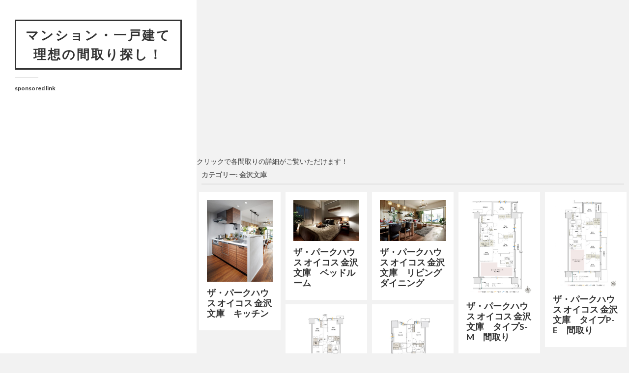

--- FILE ---
content_type: text/html; charset=UTF-8
request_url: https://madori-mansion.com/archives/category/%E7%A5%9E%E5%A5%88%E5%B7%9D%E7%9C%8C/%E6%A8%AA%E6%B5%9C%E5%B8%82/%E9%87%91%E6%B2%A2%E6%96%87%E5%BA%AB
body_size: 28129
content:
<!DOCTYPE html>

<html class="no-js" lang="ja">

	<head profile="http://gmpg.org/xfn/11">
<script>
  (function(i,s,o,g,r,a,m){i['GoogleAnalyticsObject']=r;i[r]=i[r]||function(){
  (i[r].q=i[r].q||[]).push(arguments)},i[r].l=1*new Date();a=s.createElement(o),
  m=s.getElementsByTagName(o)[0];a.async=1;a.src=g;m.parentNode.insertBefore(a,m)
  })(window,document,'script','https://www.google-analytics.com/analytics.js','ga');

  ga('create', 'UA-25983999-9', 'auto');
  ga('send', 'pageview');

</script>		
	
<!-- Global site tag (gtag.js) - Google Ads: 1017510366 -->
<script async src="https://www.googletagmanager.com/gtag/js?id=AW-1017510366"></script>
<script>
  window.dataLayer = window.dataLayer || [];
  function gtag(){dataLayer.push(arguments);}
  gtag('js', new Date());

  gtag('config', 'AW-1017510366');
</script>

		<meta http-equiv="Content-Type" content="text/html; charset=UTF-8" />
		<meta name="viewport" content="width=device-width, initial-scale=1.0, maximum-scale=1.0, user-scalable=no" >
				
				 
		<title>金沢文庫 | マンション・一戸建て 理想の間取り探し！</title>

		<!-- All in One SEO 4.0.18 -->
		<meta name="robots" content="noindex, max-snippet:-1, max-image-preview:large, max-video-preview:-1"/>
		<link rel="canonical" href="https://madori-mansion.com/archives/category/%E7%A5%9E%E5%A5%88%E5%B7%9D%E7%9C%8C/%E6%A8%AA%E6%B5%9C%E5%B8%82/%E9%87%91%E6%B2%A2%E6%96%87%E5%BA%AB" />
		<script type="application/ld+json" class="aioseo-schema">
			{"@context":"https:\/\/schema.org","@graph":[{"@type":"WebSite","@id":"https:\/\/madori-mansion.com\/#website","url":"https:\/\/madori-mansion.com\/","name":"\u30de\u30f3\u30b7\u30e7\u30f3\u30fb\u4e00\u6238\u5efa\u3066 \u7406\u60f3\u306e\u9593\u53d6\u308a\u63a2\u3057\uff01","description":"\u30de\u30f3\u30b7\u30e7\u30f3\uff06\u6ce8\u6587\u4f4f\u5b85\u306e\u9593\u53d6\u308a\u56f3\u30d7\u30e9\u30f3\u96c6\u3002 \u3053\u3060\u308f\u308a\u306e\u9593\u53d6\u308a\u3001\u9593\u53d6\u308a\u306e\u5931\u6557\u3001\u4eba\u6c17\u306e\u9593\u53d6\u308a\u3001\u4eba\u6c17\u306e\u9593\u53d6\u308a\u30c7\u30b6\u30a4\u30f3\u3002 30\u576a\u300135\u576a\u300140\u576a\u300145\u576a\u306a\u3069\u576a\u5225\uff0f2LDK\u30013LDK\u30014LDK\u306a\u3069\u9593\u53d6\u308a\u5225\u3082\u4e00\u89a7\u3067\uff01 \u65b0\u7bc9\u3082\u30ea\u30d5\u30a9\u30fc\u30e0\u3082\u5e73\u5c4b\u30822\u968e\u5efa\u3066\u30823\u968e\u5efa\u3066\u3082\u3001 \u30de\u30f3\u30b7\u30e7\u30f3\u3082\u6238\u5efa\u3066\u3082\u3001\u72ed\u5c0f\u4f4f\u5b85\u3082\u8c6a\u90b8\u306e\u9593\u53d6\u308a\u3082\uff01 \u30de\u30f3\u30b7\u30e7\u30f3\u9078\u3073\u306b\u3082\u6ce8\u6587\u4f4f\u5b85\u306e\u8a2d\u8a08\u306b\u3082\u7406\u60f3\u306e\u9593\u53d6\u308a\u3092\u898b\u3064\u3051\u3088\u3046\uff01","publisher":{"@id":"https:\/\/madori-mansion.com\/#organization"}},{"@type":"Organization","@id":"https:\/\/madori-mansion.com\/#organization","name":"\u30de\u30f3\u30b7\u30e7\u30f3\u30fb\u4e00\u6238\u5efa\u3066 \u7406\u60f3\u306e\u9593\u53d6\u308a\u63a2\u3057\uff01","url":"https:\/\/madori-mansion.com\/"},{"@type":"BreadcrumbList","@id":"https:\/\/madori-mansion.com\/archives\/category\/%E7%A5%9E%E5%A5%88%E5%B7%9D%E7%9C%8C\/%E6%A8%AA%E6%B5%9C%E5%B8%82\/%E9%87%91%E6%B2%A2%E6%96%87%E5%BA%AB\/#breadcrumblist","itemListElement":[{"@type":"ListItem","@id":"https:\/\/madori-mansion.com\/#listItem","position":"1","item":{"@id":"https:\/\/madori-mansion.com\/#item","name":"\u30db\u30fc\u30e0","description":"\u30de\u30f3\u30b7\u30e7\u30f3\uff06\u6ce8\u6587\u4f4f\u5b85\u306e\u9593\u53d6\u308a\u56f3\u30d7\u30e9\u30f3\u96c6\u3002 \u3053\u3060\u308f\u308a\u306e\u9593\u53d6\u308a\u3001\u9593\u53d6\u308a\u306e\u5931\u6557\u3001\u4eba\u6c17\u306e\u9593\u53d6\u308a\u3002 30\u576a\u300135\u576a\u300140\u576a\u300145\u576a\u306a\u3069\u576a\u5225\uff0f2LDK\u30013LDK\u30014LDK\u306a\u3069\u9593\u53d6\u308a\u5225\u3082\u4e00\u89a7\u3067\uff01 \u65b0\u7bc9\u3082\u30ea\u30d5\u30a9\u30fc\u30e0\u3082\u5e73\u5c4b\u30822\u968e\u5efa\u3066\u30823\u968e\u5efa\u3066\u3082\u3001 \u30de\u30f3\u30b7\u30e7\u30f3\u3082\u6238\u5efa\u3066\u3082\uff01 \u30de\u30f3\u30b7\u30e7\u30f3\u9078\u3073\u306b\u3082\u6ce8\u6587\u4f4f\u5b85\u306e\u8a2d\u8a08\u306b\u3082\u7406\u60f3\u306e\u9593\u53d6\u308a\u3092\u898b\u3064\u3051\u3088\u3046\uff01","url":"https:\/\/madori-mansion.com\/"},"nextItem":"https:\/\/madori-mansion.com\/archives\/category\/%e7%a5%9e%e5%a5%88%e5%b7%9d%e7%9c%8c#listItem"},{"@type":"ListItem","@id":"https:\/\/madori-mansion.com\/archives\/category\/%e7%a5%9e%e5%a5%88%e5%b7%9d%e7%9c%8c#listItem","position":"2","item":{"@id":"https:\/\/madori-mansion.com\/archives\/category\/%e7%a5%9e%e5%a5%88%e5%b7%9d%e7%9c%8c#item","name":"\u795e\u5948\u5ddd\u770c","url":"https:\/\/madori-mansion.com\/archives\/category\/%e7%a5%9e%e5%a5%88%e5%b7%9d%e7%9c%8c"},"nextItem":"https:\/\/madori-mansion.com\/archives\/category\/%e7%a5%9e%e5%a5%88%e5%b7%9d%e7%9c%8c\/%e6%a8%aa%e6%b5%9c%e5%b8%82#listItem","previousItem":"https:\/\/madori-mansion.com\/#listItem"},{"@type":"ListItem","@id":"https:\/\/madori-mansion.com\/archives\/category\/%e7%a5%9e%e5%a5%88%e5%b7%9d%e7%9c%8c\/%e6%a8%aa%e6%b5%9c%e5%b8%82#listItem","position":"3","item":{"@id":"https:\/\/madori-mansion.com\/archives\/category\/%e7%a5%9e%e5%a5%88%e5%b7%9d%e7%9c%8c\/%e6%a8%aa%e6%b5%9c%e5%b8%82#item","name":"\u6a2a\u6d5c\u5e02","url":"https:\/\/madori-mansion.com\/archives\/category\/%e7%a5%9e%e5%a5%88%e5%b7%9d%e7%9c%8c\/%e6%a8%aa%e6%b5%9c%e5%b8%82"},"nextItem":"https:\/\/madori-mansion.com\/archives\/category\/%e7%a5%9e%e5%a5%88%e5%b7%9d%e7%9c%8c\/%e6%a8%aa%e6%b5%9c%e5%b8%82\/%e9%87%91%e6%b2%a2%e6%96%87%e5%ba%ab#listItem","previousItem":"https:\/\/madori-mansion.com\/archives\/category\/%e7%a5%9e%e5%a5%88%e5%b7%9d%e7%9c%8c#listItem"},{"@type":"ListItem","@id":"https:\/\/madori-mansion.com\/archives\/category\/%e7%a5%9e%e5%a5%88%e5%b7%9d%e7%9c%8c\/%e6%a8%aa%e6%b5%9c%e5%b8%82\/%e9%87%91%e6%b2%a2%e6%96%87%e5%ba%ab#listItem","position":"4","item":{"@id":"https:\/\/madori-mansion.com\/archives\/category\/%e7%a5%9e%e5%a5%88%e5%b7%9d%e7%9c%8c\/%e6%a8%aa%e6%b5%9c%e5%b8%82\/%e9%87%91%e6%b2%a2%e6%96%87%e5%ba%ab#item","name":"\u91d1\u6ca2\u6587\u5eab","url":"https:\/\/madori-mansion.com\/archives\/category\/%e7%a5%9e%e5%a5%88%e5%b7%9d%e7%9c%8c\/%e6%a8%aa%e6%b5%9c%e5%b8%82\/%e9%87%91%e6%b2%a2%e6%96%87%e5%ba%ab"},"previousItem":"https:\/\/madori-mansion.com\/archives\/category\/%e7%a5%9e%e5%a5%88%e5%b7%9d%e7%9c%8c\/%e6%a8%aa%e6%b5%9c%e5%b8%82#listItem"}]},{"@type":"CollectionPage","@id":"https:\/\/madori-mansion.com\/archives\/category\/%E7%A5%9E%E5%A5%88%E5%B7%9D%E7%9C%8C\/%E6%A8%AA%E6%B5%9C%E5%B8%82\/%E9%87%91%E6%B2%A2%E6%96%87%E5%BA%AB\/#collectionpage","url":"https:\/\/madori-mansion.com\/archives\/category\/%E7%A5%9E%E5%A5%88%E5%B7%9D%E7%9C%8C\/%E6%A8%AA%E6%B5%9C%E5%B8%82\/%E9%87%91%E6%B2%A2%E6%96%87%E5%BA%AB\/","name":"\u91d1\u6ca2\u6587\u5eab | \u30de\u30f3\u30b7\u30e7\u30f3\u30fb\u4e00\u6238\u5efa\u3066 \u7406\u60f3\u306e\u9593\u53d6\u308a\u63a2\u3057\uff01","inLanguage":"ja","isPartOf":{"@id":"https:\/\/madori-mansion.com\/#website"},"breadcrumb":{"@id":"https:\/\/madori-mansion.com\/archives\/category\/%E7%A5%9E%E5%A5%88%E5%B7%9D%E7%9C%8C\/%E6%A8%AA%E6%B5%9C%E5%B8%82\/%E9%87%91%E6%B2%A2%E6%96%87%E5%BA%AB\/#breadcrumblist"}}]}
		</script>
		<!-- All in One SEO -->

<script>document.documentElement.className = document.documentElement.className.replace("no-js","js");</script>
<link rel='dns-prefetch' href='//s.w.org' />
<link rel="alternate" type="application/rss+xml" title="マンション・一戸建て 理想の間取り探し！ &raquo; フィード" href="https://madori-mansion.com/feed" />
<link rel="alternate" type="application/rss+xml" title="マンション・一戸建て 理想の間取り探し！ &raquo; コメントフィード" href="https://madori-mansion.com/comments/feed" />
<link rel="alternate" type="application/rss+xml" title="マンション・一戸建て 理想の間取り探し！ &raquo; 金沢文庫 カテゴリーのフィード" href="https://madori-mansion.com/archives/category/%e7%a5%9e%e5%a5%88%e5%b7%9d%e7%9c%8c/%e6%a8%aa%e6%b5%9c%e5%b8%82/%e9%87%91%e6%b2%a2%e6%96%87%e5%ba%ab/feed" />
		<script type="text/javascript">
			window._wpemojiSettings = {"baseUrl":"https:\/\/s.w.org\/images\/core\/emoji\/12.0.0-1\/72x72\/","ext":".png","svgUrl":"https:\/\/s.w.org\/images\/core\/emoji\/12.0.0-1\/svg\/","svgExt":".svg","source":{"concatemoji":"https:\/\/madori-mansion.com\/wp-includes\/js\/wp-emoji-release.min.js?ver=5.3.20"}};
			!function(e,a,t){var n,r,o,i=a.createElement("canvas"),p=i.getContext&&i.getContext("2d");function s(e,t){var a=String.fromCharCode;p.clearRect(0,0,i.width,i.height),p.fillText(a.apply(this,e),0,0);e=i.toDataURL();return p.clearRect(0,0,i.width,i.height),p.fillText(a.apply(this,t),0,0),e===i.toDataURL()}function c(e){var t=a.createElement("script");t.src=e,t.defer=t.type="text/javascript",a.getElementsByTagName("head")[0].appendChild(t)}for(o=Array("flag","emoji"),t.supports={everything:!0,everythingExceptFlag:!0},r=0;r<o.length;r++)t.supports[o[r]]=function(e){if(!p||!p.fillText)return!1;switch(p.textBaseline="top",p.font="600 32px Arial",e){case"flag":return s([127987,65039,8205,9895,65039],[127987,65039,8203,9895,65039])?!1:!s([55356,56826,55356,56819],[55356,56826,8203,55356,56819])&&!s([55356,57332,56128,56423,56128,56418,56128,56421,56128,56430,56128,56423,56128,56447],[55356,57332,8203,56128,56423,8203,56128,56418,8203,56128,56421,8203,56128,56430,8203,56128,56423,8203,56128,56447]);case"emoji":return!s([55357,56424,55356,57342,8205,55358,56605,8205,55357,56424,55356,57340],[55357,56424,55356,57342,8203,55358,56605,8203,55357,56424,55356,57340])}return!1}(o[r]),t.supports.everything=t.supports.everything&&t.supports[o[r]],"flag"!==o[r]&&(t.supports.everythingExceptFlag=t.supports.everythingExceptFlag&&t.supports[o[r]]);t.supports.everythingExceptFlag=t.supports.everythingExceptFlag&&!t.supports.flag,t.DOMReady=!1,t.readyCallback=function(){t.DOMReady=!0},t.supports.everything||(n=function(){t.readyCallback()},a.addEventListener?(a.addEventListener("DOMContentLoaded",n,!1),e.addEventListener("load",n,!1)):(e.attachEvent("onload",n),a.attachEvent("onreadystatechange",function(){"complete"===a.readyState&&t.readyCallback()})),(n=t.source||{}).concatemoji?c(n.concatemoji):n.wpemoji&&n.twemoji&&(c(n.twemoji),c(n.wpemoji)))}(window,document,window._wpemojiSettings);
		</script>
		<style type="text/css">
img.wp-smiley,
img.emoji {
	display: inline !important;
	border: none !important;
	box-shadow: none !important;
	height: 1em !important;
	width: 1em !important;
	margin: 0 .07em !important;
	vertical-align: -0.1em !important;
	background: none !important;
	padding: 0 !important;
}
</style>
	<link rel='stylesheet' id='wp-block-library-css'  href='https://madori-mansion.com/wp-includes/css/dist/block-library/style.min.css?ver=5.3.20' type='text/css' media='all' />
<link rel='stylesheet' id='wordpress-popular-posts-css-css'  href='https://madori-mansion.com/wp-content/plugins/wordpress-popular-posts/assets/css/wpp.css?ver=5.0.2' type='text/css' media='all' />
<link rel='stylesheet' id='fukasawa_googleFonts-css'  href='//fonts.googleapis.com/css?family=Lato%3A400%2C400italic%2C700%2C700italic&#038;ver=5.3.20' type='text/css' media='all' />
<link rel='stylesheet' id='fukasawa_genericons-css'  href='https://madori-mansion.com/wp-content/themes/fukasawa/genericons/genericons.css?ver=5.3.20' type='text/css' media='all' />
<link rel='stylesheet' id='fukasawa_style-css'  href='https://madori-mansion.com/wp-content/themes/fukasawa/style.css?ver=5.3.20' type='text/css' media='all' />
<script type='text/javascript'>
/* <![CDATA[ */
var wpp_params = {"sampling_active":"0","sampling_rate":"100","ajax_url":"https:\/\/madori-mansion.com\/wp-json\/wordpress-popular-posts\/v1\/popular-posts","ID":"","token":"72d9a54818","debug":""};
/* ]]> */
</script>
<script type='text/javascript' src='https://madori-mansion.com/wp-content/plugins/wordpress-popular-posts/assets/js/wpp-5.0.0.min.js?ver=5.0.2'></script>
<script type='text/javascript' src='https://madori-mansion.com/wp-includes/js/jquery/jquery.js?ver=1.12.4-wp'></script>
<script type='text/javascript' src='https://madori-mansion.com/wp-includes/js/jquery/jquery-migrate.min.js?ver=1.4.1'></script>
<link rel='https://api.w.org/' href='https://madori-mansion.com/wp-json/' />
<link rel="EditURI" type="application/rsd+xml" title="RSD" href="https://madori-mansion.com/xmlrpc.php?rsd" />
<link rel="wlwmanifest" type="application/wlwmanifest+xml" href="https://madori-mansion.com/wp-includes/wlwmanifest.xml" /> 
<meta name="generator" content="WordPress 5.3.20" />
<script type="text/javascript">
	window._wp_rp_static_base_url = 'https://wprp.zemanta.com/static/';
	window._wp_rp_wp_ajax_url = "https://madori-mansion.com/wp-admin/admin-ajax.php";
	window._wp_rp_plugin_version = '3.6.4';
	window._wp_rp_post_id = '12218';
	window._wp_rp_num_rel_posts = '24';
	window._wp_rp_thumbnails = true;
	window._wp_rp_post_title = '%E3%82%B6%E3%83%BB%E3%83%91%E3%83%BC%E3%82%AF%E3%83%8F%E3%82%A6%E3%82%B9+%E3%82%AA%E3%82%A4%E3%82%B3%E3%82%B9+%E9%87%91%E6%B2%A2%E6%96%87%E5%BA%AB%E3%80%80%E3%82%AD%E3%83%83%E3%83%81%E3%83%B3';
	window._wp_rp_post_tags = ['%E3%82%AD%E3%83%83%E3%83%81%E3%83%B3', '%E2%98%85%E3%83%9E%E3%83%B3%E3%82%B7%E3%83%A7%E3%83%B3', '%E9%87%91%E6%B2%A2%E6%96%87%E5%BA%AB', 'alt'];
	window._wp_rp_promoted_content = true;
</script>
<link rel="stylesheet" href="https://madori-mansion.com/wp-content/plugins/wordpress-23-related-posts-plugin/static/themes/vertical.css?version=3.6.4" />
      
	      <!-- Customizer CSS --> 
	      
	      <style type="text/css">
	           body a { color:#019ebd; }	           body a:hover { color:#019ebd; }	           .main-menu .current-menu-item:before { color:#019ebd; }	           .main-menu .current_page_item:before { color:#019ebd; }	           .widget-content .textwidget a:hover { color:#019ebd; }	           .widget_fukasawa_recent_posts a:hover .title { color:#019ebd; }	           .widget_fukasawa_recent_comments a:hover .title { color:#019ebd; }	           .widget_archive li a:hover { color:#019ebd; }	           .widget_categories li a:hover { color:#019ebd; }	           .widget_meta li a:hover { color:#019ebd; }	           .widget_nav_menu li a:hover { color:#019ebd; }	           .widget_rss .widget-content ul a.rsswidget:hover { color:#019ebd; }	           #wp-calendar thead { color:#019ebd; }	           .widget_tag_cloud a:hover { background:#019ebd; }	           .search-button:hover .genericon { color:#019ebd; }	           .flex-direction-nav a:hover { background-color:#019ebd; }	           a.post-quote:hover { background:#019ebd; }	           .posts .post-title a:hover { color:#019ebd; }	           .post-content a { color:#019ebd; }	           .post-content a:hover { color:#019ebd; }	           .post-content a:hover { border-bottom-color:#019ebd; }	           .post-content blockquote:before { color:#019ebd; }	           .post-content fieldset legend { background:#019ebd; }	           .post-content input[type="submit"]:hover { background:#019ebd; }	           .post-content input[type="button"]:hover { background:#019ebd; }	           .post-content input[type="reset"]:hover { background:#019ebd; }	           .page-links a:hover { background:#019ebd; }	           .comments .pingbacks li a:hover { color:#019ebd; }	           .comment-header h4 a:hover { color:#019ebd; }	           .bypostauthor.commet .comment-header:before { background:#019ebd; }	           .form-submit #submit:hover { background-color:#019ebd; }	           
	           .nav-toggle.active { background-color:#019ebd; }	           .mobile-menu .current-menu-item:before { color:#019ebd; }	           .mobile-menu .current_page_item:before { color:#019ebd; }	           
	           body#tinymce.wp-editor a { color:#019ebd; }	           body#tinymce.wp-editor a:hover { color:#019ebd; }	           body#tinymce.wp-editor fieldset legend { background:#019ebd; }	           body#tinymce.wp-editor blockquote:before { color:#019ebd; }	      </style> 
	      
	      <!--/Customizer CSS-->
	      
      	
	</head>
	
	<body class="archive category category-693 wp-is-not-mobile">
	
		<div class="mobile-navigation">
	
			<ul class="mobile-menu">
						
				<li class="page_item page-item-854"><a href="https://madori-mansion.com/%e3%82%bf%e3%82%b0">タグ</a></li>
				
			 </ul>
		 
		</div> <!-- /mobile-navigation -->
	
		<div class="sidebar">
		
					
				<h1 class="blog-title">
					<a href="https://madori-mansion.com" title="マンション・一戸建て 理想の間取り探し！ &mdash; マンション＆注文住宅の間取り図プラン集。 こだわりの間取り、間取りの失敗、人気の間取り、人気の間取りデザイン。 30坪、35坪、40坪、45坪など坪別／2LDK、3LDK、4LDKなど間取り別も一覧で！ 新築もリフォームも平屋も2階建ても3階建ても、 マンションも戸建ても、狭小住宅も豪邸の間取りも！ マンション選びにも注文住宅の設計にも理想の間取りを見つけよう！" rel="home">マンション・一戸建て 理想の間取り探し！</a>
				</h1>
				
						
			<a class="nav-toggle hidden" title="ナビゲーションを表示するにはクリック" href="#">
			
				<div class="bars">
				
					<div class="bar"></div>
					<div class="bar"></div>
					<div class="bar"></div>
					
					<div class="clear"></div>
				
				</div>
				
				<p>
					<span class="menu">メニュー</span>
					<span class="close">閉じる</span>
				</p>
			
			</a>
			
			
			 
			 <div class="widgets">
			 
			 	<div class="widget widget_text"><div class="widget-content"><h3 class="widget-title">sponsored link</h3>			<div class="textwidget"><script async src="//pagead2.googlesyndication.com/pagead/js/adsbygoogle.js"></script>
<!-- MADORI336L -->
<ins class="adsbygoogle"
     style="display:inline-block;width:336px;height:280px"
     data-ad-client="ca-pub-8393615407654112"
data-ad-region="{top}"
     data-ad-slot="6207289074"></ins>
<script>
(adsbygoogle = window.adsbygoogle || []).push({});
</script>
<script async src="//pagead2.googlesyndication.com/pagead/js/adsbygoogle.js"></script>
<!-- MADORI336L -->
<ins class="adsbygoogle"
     style="display:inline-block;width:336px;height:280px"
     data-ad-client="ca-pub-8393615407654112"
data-ad-region="{top}"
     data-ad-slot="6207289074"></ins>
<script>
(adsbygoogle = window.adsbygoogle || []).push({});
</script></div>
		</div><div class="clear"></div></div><div class="widget widget_tag_cloud"><div class="widget-content"><h3 class="widget-title">サイズや部屋別に一覧表示できます</h3><div class="tagcloud"><a href="https://madori-mansion.com/archives/tag/1dk" class="tag-cloud-link tag-link-76 tag-link-position-1" style="font-size: 11.71875pt;" aria-label="1DK (13個の項目)">1DK</a>
<a href="https://madori-mansion.com/archives/tag/1ldk" class="tag-cloud-link tag-link-15 tag-link-position-2" style="font-size: 16.44375pt;" aria-label="1LDK (169個の項目)">1LDK</a>
<a href="https://madori-mansion.com/archives/tag/1r" class="tag-cloud-link tag-link-56 tag-link-position-3" style="font-size: 12.8125pt;" aria-label="1R (24個の項目)">1R</a>
<a href="https://madori-mansion.com/archives/tag/2ldk" class="tag-cloud-link tag-link-9 tag-link-position-4" style="font-size: 18.19375pt;" aria-label="2LDK (425個の項目)">2LDK</a>
<a href="https://madori-mansion.com/archives/tag/3ldk" class="tag-cloud-link tag-link-5 tag-link-position-5" style="font-size: 19.94375pt;" aria-label="3LDK (1,061個の項目)">3LDK</a>
<a href="https://madori-mansion.com/archives/tag/4ldk" class="tag-cloud-link tag-link-35 tag-link-position-6" style="font-size: 17.1875pt;" aria-label="4LDK (251個の項目)">4LDK</a>
<a href="https://madori-mansion.com/archives/tag/25m2" class="tag-cloud-link tag-link-57 tag-link-position-7" style="font-size: 13.38125pt;" aria-label="25m2 (33個の項目)">25m2</a>
<a href="https://madori-mansion.com/archives/tag/30m2" class="tag-cloud-link tag-link-77 tag-link-position-8" style="font-size: 13.03125pt;" aria-label="30m2 (27個の項目)">30m2</a>
<a href="https://madori-mansion.com/archives/tag/35m2" class="tag-cloud-link tag-link-58 tag-link-position-9" style="font-size: 13.81875pt;" aria-label="35m2 (42個の項目)">35m2</a>
<a href="https://madori-mansion.com/archives/tag/40m2" class="tag-cloud-link tag-link-16 tag-link-position-10" style="font-size: 15pt;" aria-label="40m2 (79個の項目)">40m2</a>
<a href="https://madori-mansion.com/archives/tag/50m2" class="tag-cloud-link tag-link-46 tag-link-position-11" style="font-size: 14.51875pt;" aria-label="50m2 (61個の項目)">50m2</a>
<a href="https://madori-mansion.com/archives/tag/55m2" class="tag-cloud-link tag-link-10 tag-link-position-12" style="font-size: 16.09375pt;" aria-label="55m2 (139個の項目)">55m2</a>
<a href="https://madori-mansion.com/archives/tag/60m2" class="tag-cloud-link tag-link-47 tag-link-position-13" style="font-size: 15.7875pt;" aria-label="60m2 (120個の項目)">60m2</a>
<a href="https://madori-mansion.com/archives/tag/65m2" class="tag-cloud-link tag-link-17 tag-link-position-14" style="font-size: 16.26875pt;" aria-label="65m2 (153個の項目)">65m2</a>
<a href="https://madori-mansion.com/archives/tag/70m2" class="tag-cloud-link tag-link-6 tag-link-position-15" style="font-size: 18.10625pt;" aria-label="70m2 (410個の項目)">70m2</a>
<a href="https://madori-mansion.com/archives/tag/75m2" class="tag-cloud-link tag-link-48 tag-link-position-16" style="font-size: 16.6625pt;" aria-label="75m2 (189個の項目)">75m2</a>
<a href="https://madori-mansion.com/archives/tag/80m2" class="tag-cloud-link tag-link-22 tag-link-position-17" style="font-size: 16.575pt;" aria-label="80m2 (181個の項目)">80m2</a>
<a href="https://madori-mansion.com/archives/tag/85m2" class="tag-cloud-link tag-link-26 tag-link-position-18" style="font-size: 15.7pt;" aria-label="85m2 (114個の項目)">85m2</a>
<a href="https://madori-mansion.com/archives/tag/90m2" class="tag-cloud-link tag-link-68 tag-link-position-19" style="font-size: 15.6125pt;" aria-label="90m2 (108個の項目)">90m2</a>
<a href="https://madori-mansion.com/archives/tag/95m2" class="tag-cloud-link tag-link-41 tag-link-position-20" style="font-size: 14.51875pt;" aria-label="95m2 (61個の項目)">95m2</a>
<a href="https://madori-mansion.com/archives/tag/100m2" class="tag-cloud-link tag-link-43 tag-link-position-21" style="font-size: 15.4375pt;" aria-label="100m2 (98個の項目)">100m2</a>
<a href="https://madori-mansion.com/archives/tag/110m2" class="tag-cloud-link tag-link-49 tag-link-position-22" style="font-size: 13.38125pt;" aria-label="110m2 (33個の項目)">110m2</a>
<a href="https://madori-mansion.com/archives/tag/120m2" class="tag-cloud-link tag-link-74 tag-link-position-23" style="font-size: 13.6pt;" aria-label="120m2 (37個の項目)">120m2</a>
<a href="https://madori-mansion.com/archives/tag/130m2" class="tag-cloud-link tag-link-73 tag-link-position-24" style="font-size: 12.2875pt;" aria-label="130m2 (18個の項目)">130m2</a>
<a href="https://madori-mansion.com/archives/tag/150m2" class="tag-cloud-link tag-link-62 tag-link-position-25" style="font-size: 11.54375pt;" aria-label="150m2 (12個の項目)">150m2</a>
<a href="https://madori-mansion.com/archives/tag/160m2" class="tag-cloud-link tag-link-94 tag-link-position-26" style="font-size: 9.3125pt;" aria-label="160m2 (3個の項目)">160m2</a>
<a href="https://madori-mansion.com/archives/tag/180m2" class="tag-cloud-link tag-link-72 tag-link-position-27" style="font-size: 9.75pt;" aria-label="180m2 (4個の項目)">180m2</a>
<a href="https://madori-mansion.com/archives/tag/sic" class="tag-cloud-link tag-link-23 tag-link-position-28" style="font-size: 19.2875pt;" aria-label="SIC (764個の項目)">SIC</a>
<a href="https://madori-mansion.com/archives/tag/utility" class="tag-cloud-link tag-link-27 tag-link-position-29" style="font-size: 8pt;" aria-label="Utility (1個の項目)">Utility</a>
<a href="https://madori-mansion.com/archives/tag/wic" class="tag-cloud-link tag-link-7 tag-link-position-30" style="font-size: 20.64375pt;" aria-label="WIC (1,563個の項目)">WIC</a>
<a href="https://madori-mansion.com/archives/tag/%e3%83%9e%e3%83%b3%e3%82%b7%e3%83%a7%e3%83%b3" class="tag-cloud-link tag-link-18 tag-link-position-31" style="font-size: 22pt;" aria-label="★マンション (3,195個の項目)">★マンション</a>
<a href="https://madori-mansion.com/archives/tag/%e4%b8%80%e6%88%b8%e5%bb%ba%e3%81%a6" class="tag-cloud-link tag-link-39 tag-link-position-32" style="font-size: 16.1375pt;" aria-label="★一戸建て (144個の項目)">★一戸建て</a>
<a href="https://madori-mansion.com/archives/tag/%e3%82%ad%e3%83%83%e3%83%81%e3%83%b3" class="tag-cloud-link tag-link-88 tag-link-position-33" style="font-size: 16.44375pt;" aria-label="キッチン (170個の項目)">キッチン</a>
<a href="https://madori-mansion.com/archives/tag/%e3%83%88%e3%83%a9%e3%83%b3%e3%82%af%e3%83%ab%e3%83%bc%e3%83%a0" class="tag-cloud-link tag-link-54 tag-link-position-34" style="font-size: 15.175pt;" aria-label="トランクルーム (87個の項目)">トランクルーム</a>
<a href="https://madori-mansion.com/archives/tag/%e3%83%90%e3%82%b9%e3%83%ab%e3%83%bc%e3%83%a0" class="tag-cloud-link tag-link-86 tag-link-position-35" style="font-size: 16.05pt;" aria-label="バスルーム (136個の項目)">バスルーム</a>
<a href="https://madori-mansion.com/archives/tag/%e3%83%91%e3%82%a6%e3%83%80%e3%83%bc%e3%83%ab%e3%83%bc%e3%83%a0" class="tag-cloud-link tag-link-87 tag-link-position-36" style="font-size: 15.9625pt;" aria-label="パウダールーム (130個の項目)">パウダールーム</a>
<a href="https://madori-mansion.com/archives/tag/%e3%83%97%e3%83%a9%e3%82%a4%e3%83%99%e3%83%bc%e3%83%88%e3%83%87%e3%83%83%e3%82%ad" class="tag-cloud-link tag-link-63 tag-link-position-37" style="font-size: 8pt;" aria-label="プライベートデッキ (1個の項目)">プライベートデッキ</a>
<a href="https://madori-mansion.com/archives/tag/%e3%83%99%e3%83%83%e3%83%89%e3%83%ab%e3%83%bc%e3%83%a0" class="tag-cloud-link tag-link-84 tag-link-position-38" style="font-size: 16.53125pt;" aria-label="ベッドルーム (178個の項目)">ベッドルーム</a>
<a href="https://madori-mansion.com/archives/tag/%e3%83%aa%e3%83%93%e3%83%b3%e3%82%b0%e3%83%80%e3%82%a4%e3%83%8b%e3%83%b3%e3%82%b0" class="tag-cloud-link tag-link-83 tag-link-position-39" style="font-size: 16.70625pt;" aria-label="リビングダイニング (194個の項目)">リビングダイニング</a>
<a href="https://madori-mansion.com/archives/tag/%e3%83%ab%e3%83%bc%e3%83%95%e3%83%90%e3%83%ab%e3%82%b3%e3%83%8b%e3%83%bc" class="tag-cloud-link tag-link-28 tag-link-position-40" style="font-size: 14.475pt;" aria-label="ルーフバルコニー (59個の項目)">ルーフバルコニー</a>
<a href="https://madori-mansion.com/archives/tag/%e3%83%ac%e3%82%b9%e3%83%88%e3%83%ab%e3%83%bc%e3%83%a0" class="tag-cloud-link tag-link-90 tag-link-position-41" style="font-size: 11.2375pt;" aria-label="レストルーム (10個の項目)">レストルーム</a>
<a href="https://madori-mansion.com/archives/tag/%e5%ba%ad" class="tag-cloud-link tag-link-34 tag-link-position-42" style="font-size: 12.2pt;" aria-label="庭 (17個の項目)">庭</a>
<a href="https://madori-mansion.com/archives/tag/%e7%8e%84%e9%96%a2%e3%82%a8%e3%83%b3%e3%83%88%e3%83%a9%e3%83%b3%e3%82%b9" class="tag-cloud-link tag-link-85 tag-link-position-43" style="font-size: 14.25625pt;" aria-label="玄関エントランス (53個の項目)">玄関エントランス</a>
<a href="https://madori-mansion.com/archives/tag/%e7%b4%8d%e6%88%b8" class="tag-cloud-link tag-link-33 tag-link-position-44" style="font-size: 19.4625pt;" aria-label="納戸 (840個の項目)">納戸</a>
<a href="https://madori-mansion.com/archives/tag/%e9%a7%90%e8%bb%8a%e5%a0%b4" class="tag-cloud-link tag-link-40 tag-link-position-45" style="font-size: 12.725pt;" aria-label="駐車場 (23個の項目)">駐車場</a></div>
</div><div class="clear"></div></div><div class="widget widget_text"><div class="widget-content"><h3 class="widget-title">sponsored link</h3>			<div class="textwidget"><script async src="//pagead2.googlesyndication.com/pagead/js/adsbygoogle.js"></script>
<!-- MADORI336L -->
<ins class="adsbygoogle"
     style="display:inline-block;width:336px;height:280px"
     data-ad-client="ca-pub-8393615407654112"
data-ad-region="{top}"
     data-ad-slot="6207289074"></ins>
<script>
(adsbygoogle = window.adsbygoogle || []).push({});
</script></div>
		</div><div class="clear"></div></div><div class="widget widget_search"><div class="widget-content"><form method="get" class="search-form" id="search-form" action="https://madori-mansion.com/">
	<input type="search" class="search-field" placeholder="検索フォーム" name="s" id="s" /> 
	<a id="searchsubmit" class="search-button" onclick="document.getElementById('search-form').submit(); return false;"><div class="genericon genericon-search"></div></a>
</form></div><div class="clear"></div></div><div class="widget widget_categories"><div class="widget-content"><h3 class="widget-title">カテゴリー</h3>		<ul>
				<li class="cat-item cat-item-806"><a href="https://madori-mansion.com/archives/category/%e6%a0%83%e6%9c%a8%e7%9c%8c">栃木県</a> (4)
<ul class='children'>
	<li class="cat-item cat-item-807"><a href="https://madori-mansion.com/archives/category/%e6%a0%83%e6%9c%a8%e7%9c%8c/%e5%ae%87%e9%83%bd%e5%ae%ae%e5%b8%82">宇都宮市</a> (4)
	<ul class='children'>
	<li class="cat-item cat-item-808"><a href="https://madori-mansion.com/archives/category/%e6%a0%83%e6%9c%a8%e7%9c%8c/%e5%ae%87%e9%83%bd%e5%ae%ae%e5%b8%82/%e5%ae%87%e9%83%bd%e5%ae%ae">宇都宮</a> (4)
</li>
	</ul>
</li>
</ul>
</li>
	<li class="cat-item cat-item-784"><a href="https://madori-mansion.com/archives/category/%e6%bb%8b%e8%b3%80%e7%9c%8c">滋賀県</a> (6)
<ul class='children'>
	<li class="cat-item cat-item-785"><a href="https://madori-mansion.com/archives/category/%e6%bb%8b%e8%b3%80%e7%9c%8c/%e8%8d%89%e6%b4%a5%e5%b8%82">草津市</a> (6)
	<ul class='children'>
	<li class="cat-item cat-item-786"><a href="https://madori-mansion.com/archives/category/%e6%bb%8b%e8%b3%80%e7%9c%8c/%e8%8d%89%e6%b4%a5%e5%b8%82/%e8%8d%89%e6%b4%a5">草津</a> (6)
</li>
	</ul>
</li>
</ul>
</li>
	<li class="cat-item cat-item-748"><a href="https://madori-mansion.com/archives/category/%e5%ba%83%e5%b3%b6%e7%9c%8c">広島県</a> (2)
<ul class='children'>
	<li class="cat-item cat-item-749"><a href="https://madori-mansion.com/archives/category/%e5%ba%83%e5%b3%b6%e7%9c%8c/%e5%ba%83%e5%b3%b6%e5%b8%82">広島市</a> (2)
	<ul class='children'>
	<li class="cat-item cat-item-750"><a href="https://madori-mansion.com/archives/category/%e5%ba%83%e5%b3%b6%e7%9c%8c/%e5%ba%83%e5%b3%b6%e5%b8%82/%e9%b7%b9%e9%87%8e%e6%a9%8b">鷹野橋</a> (2)
</li>
	</ul>
</li>
</ul>
</li>
	<li class="cat-item cat-item-745"><a href="https://madori-mansion.com/archives/category/%e5%a5%88%e8%89%af%e7%9c%8c">奈良県</a> (2)
<ul class='children'>
	<li class="cat-item cat-item-746"><a href="https://madori-mansion.com/archives/category/%e5%a5%88%e8%89%af%e7%9c%8c/%e5%a5%88%e8%89%af%e5%b8%82">奈良市</a> (2)
	<ul class='children'>
	<li class="cat-item cat-item-747"><a href="https://madori-mansion.com/archives/category/%e5%a5%88%e8%89%af%e7%9c%8c/%e5%a5%88%e8%89%af%e5%b8%82/%e5%a5%88%e8%89%af">奈良</a> (2)
</li>
	</ul>
</li>
</ul>
</li>
	<li class="cat-item cat-item-726"><a href="https://madori-mansion.com/archives/category/%e7%a6%8f%e5%b3%b6%e7%9c%8c">福島県</a> (5)
<ul class='children'>
	<li class="cat-item cat-item-727"><a href="https://madori-mansion.com/archives/category/%e7%a6%8f%e5%b3%b6%e7%9c%8c/%e9%83%a1%e5%b1%b1%e5%b8%82">郡山市</a> (5)
	<ul class='children'>
	<li class="cat-item cat-item-728"><a href="https://madori-mansion.com/archives/category/%e7%a6%8f%e5%b3%b6%e7%9c%8c/%e9%83%a1%e5%b1%b1%e5%b8%82/%e9%83%a1%e5%b1%b1">郡山</a> (5)
</li>
	</ul>
</li>
</ul>
</li>
	<li class="cat-item cat-item-723"><a href="https://madori-mansion.com/archives/category/%e6%96%b0%e6%bd%9f%e7%9c%8c">新潟県</a> (3)
<ul class='children'>
	<li class="cat-item cat-item-724"><a href="https://madori-mansion.com/archives/category/%e6%96%b0%e6%bd%9f%e7%9c%8c/%e6%96%b0%e6%bd%9f">新潟</a> (3)
</li>
</ul>
</li>
	<li class="cat-item cat-item-263"><a href="https://madori-mansion.com/archives/category/%e5%9f%bc%e7%8e%89%e7%9c%8c">埼玉県</a> (229)
<ul class='children'>
	<li class="cat-item cat-item-264"><a href="https://madori-mansion.com/archives/category/%e5%9f%bc%e7%8e%89%e7%9c%8c/%e3%81%95%e3%81%84%e3%81%9f%e3%81%be%e5%b8%82">さいたま市</a> (100)
	<ul class='children'>
	<li class="cat-item cat-item-790"><a href="https://madori-mansion.com/archives/category/%e5%9f%bc%e7%8e%89%e7%9c%8c/%e3%81%95%e3%81%84%e3%81%9f%e3%81%be%e5%b8%82/%e6%a1%9c%e5%8c%ba">桜区</a> (9)
		<ul class='children'>
	<li class="cat-item cat-item-791"><a href="https://madori-mansion.com/archives/category/%e5%9f%bc%e7%8e%89%e7%9c%8c/%e3%81%95%e3%81%84%e3%81%9f%e3%81%be%e5%b8%82/%e6%a1%9c%e5%8c%ba/%e8%a5%bf%e6%b5%a6%e5%92%8c">西浦和</a> (9)
</li>
		</ul>
</li>
	<li class="cat-item cat-item-395"><a href="https://madori-mansion.com/archives/category/%e5%9f%bc%e7%8e%89%e7%9c%8c/%e3%81%95%e3%81%84%e3%81%9f%e3%81%be%e5%b8%82/%e5%a4%a7%e5%ae%ae">大宮</a> (15)
</li>
	<li class="cat-item cat-item-265"><a href="https://madori-mansion.com/archives/category/%e5%9f%bc%e7%8e%89%e7%9c%8c/%e3%81%95%e3%81%84%e3%81%9f%e3%81%be%e5%b8%82/%e5%8d%97%e6%b5%a6%e5%92%8c">南浦和</a> (10)
</li>
	<li class="cat-item cat-item-654"><a href="https://madori-mansion.com/archives/category/%e5%9f%bc%e7%8e%89%e7%9c%8c/%e3%81%95%e3%81%84%e3%81%9f%e3%81%be%e5%b8%82/%e5%a4%a7%e5%ae%ae%e5%8c%ba">大宮区</a> (10)
		<ul class='children'>
	<li class="cat-item cat-item-655"><a href="https://madori-mansion.com/archives/category/%e5%9f%bc%e7%8e%89%e7%9c%8c/%e3%81%95%e3%81%84%e3%81%9f%e3%81%be%e5%b8%82/%e5%a4%a7%e5%ae%ae%e5%8c%ba/%e3%81%95%e3%81%84%e3%81%9f%e3%81%be%e6%96%b0%e9%83%bd%e5%bf%83">さいたま新都心</a> (10)
</li>
		</ul>
</li>
	<li class="cat-item cat-item-399"><a href="https://madori-mansion.com/archives/category/%e5%9f%bc%e7%8e%89%e7%9c%8c/%e3%81%95%e3%81%84%e3%81%9f%e3%81%be%e5%b8%82/%e5%8d%97%e5%8c%ba">南区</a> (44)
		<ul class='children'>
	<li class="cat-item cat-item-761"><a href="https://madori-mansion.com/archives/category/%e5%9f%bc%e7%8e%89%e7%9c%8c/%e3%81%95%e3%81%84%e3%81%9f%e3%81%be%e5%b8%82/%e5%8d%97%e5%8c%ba/%e6%ad%a6%e8%94%b5%e6%b5%a6%e5%92%8c">武蔵浦和</a> (8)
</li>
	<li class="cat-item cat-item-495"><a href="https://madori-mansion.com/archives/category/%e5%9f%bc%e7%8e%89%e7%9c%8c/%e3%81%95%e3%81%84%e3%81%9f%e3%81%be%e5%b8%82/%e5%8d%97%e5%8c%ba/%e4%b8%ad%e6%b5%a6%e5%92%8c">中浦和</a> (20)
</li>
	<li class="cat-item cat-item-400"><a href="https://madori-mansion.com/archives/category/%e5%9f%bc%e7%8e%89%e7%9c%8c/%e3%81%95%e3%81%84%e3%81%9f%e3%81%be%e5%b8%82/%e5%8d%97%e5%8c%ba/%e5%8d%97%e6%b5%a6%e5%92%8c-%e5%8d%97%e5%8c%ba">南浦和</a> (16)
</li>
		</ul>
</li>
	<li class="cat-item cat-item-397"><a href="https://madori-mansion.com/archives/category/%e5%9f%bc%e7%8e%89%e7%9c%8c/%e3%81%95%e3%81%84%e3%81%9f%e3%81%be%e5%b8%82/%e6%b5%a6%e5%92%8c%e5%8c%ba">浦和区</a> (26)
		<ul class='children'>
	<li class="cat-item cat-item-743"><a href="https://madori-mansion.com/archives/category/%e5%9f%bc%e7%8e%89%e7%9c%8c/%e3%81%95%e3%81%84%e3%81%9f%e3%81%be%e5%b8%82/%e6%b5%a6%e5%92%8c%e5%8c%ba/%e4%b8%8e%e9%87%8e-%e6%b5%a6%e5%92%8c%e5%8c%ba">与野</a> (1)
</li>
	<li class="cat-item cat-item-610"><a href="https://madori-mansion.com/archives/category/%e5%9f%bc%e7%8e%89%e7%9c%8c/%e3%81%95%e3%81%84%e3%81%9f%e3%81%be%e5%b8%82/%e6%b5%a6%e5%92%8c%e5%8c%ba/%e5%8c%97%e6%b5%a6%e5%92%8c">北浦和</a> (7)
</li>
	<li class="cat-item cat-item-398"><a href="https://madori-mansion.com/archives/category/%e5%9f%bc%e7%8e%89%e7%9c%8c/%e3%81%95%e3%81%84%e3%81%9f%e3%81%be%e5%b8%82/%e6%b5%a6%e5%92%8c%e5%8c%ba/%e6%b5%a6%e5%92%8c">浦和</a> (18)
</li>
		</ul>
</li>
	</ul>
</li>
	<li class="cat-item cat-item-704"><a href="https://madori-mansion.com/archives/category/%e5%9f%bc%e7%8e%89%e7%9c%8c/%e3%81%b5%e3%81%98%e3%81%bf%e9%87%8e%e5%b8%82">ふじみ野市</a> (4)
	<ul class='children'>
	<li class="cat-item cat-item-705"><a href="https://madori-mansion.com/archives/category/%e5%9f%bc%e7%8e%89%e7%9c%8c/%e3%81%b5%e3%81%98%e3%81%bf%e9%87%8e%e5%b8%82/%e4%b8%8a%e7%a6%8f%e5%b2%a1">上福岡</a> (4)
</li>
	</ul>
</li>
	<li class="cat-item cat-item-699"><a href="https://madori-mansion.com/archives/category/%e5%9f%bc%e7%8e%89%e7%9c%8c/%e4%b8%80%e5%ae%ae%e5%b8%82">一宮市</a> (2)
	<ul class='children'>
	<li class="cat-item cat-item-701"><a href="https://madori-mansion.com/archives/category/%e5%9f%bc%e7%8e%89%e7%9c%8c/%e4%b8%80%e5%ae%ae%e5%b8%82/%e5%90%8d%e9%89%84%e4%b8%80%e5%ae%ae">名鉄一宮</a> (2)
</li>
	<li class="cat-item cat-item-700"><a href="https://madori-mansion.com/archives/category/%e5%9f%bc%e7%8e%89%e7%9c%8c/%e4%b8%80%e5%ae%ae%e5%b8%82/%e5%b0%be%e5%bc%b5%e4%b8%80%e5%ae%ae">尾張一宮</a> (2)
</li>
	</ul>
</li>
	<li class="cat-item cat-item-682"><a href="https://madori-mansion.com/archives/category/%e5%9f%bc%e7%8e%89%e7%9c%8c/%e6%96%b0%e5%ba%a7%e5%b8%82">新座市</a> (10)
	<ul class='children'>
	<li class="cat-item cat-item-683"><a href="https://madori-mansion.com/archives/category/%e5%9f%bc%e7%8e%89%e7%9c%8c/%e6%96%b0%e5%ba%a7%e5%b8%82/%e5%bf%97%e6%9c%a8-%e6%96%b0%e5%ba%a7%e5%b8%82">志木</a> (10)
</li>
	</ul>
</li>
	<li class="cat-item cat-item-613"><a href="https://madori-mansion.com/archives/category/%e5%9f%bc%e7%8e%89%e7%9c%8c/%e8%8d%89%e5%8a%a0%e5%b8%82">草加市</a> (9)
	<ul class='children'>
	<li class="cat-item cat-item-614"><a href="https://madori-mansion.com/archives/category/%e5%9f%bc%e7%8e%89%e7%9c%8c/%e8%8d%89%e5%8a%a0%e5%b8%82/%e7%8d%a8%e5%8d%94%e5%a4%a7%e5%ad%a6%e5%89%8d%ef%bc%9c%e8%8d%89%e5%8a%a0%e6%9d%be%e5%8e%9f%ef%bc%9e">獨協大学前＜草加松原＞</a> (9)
</li>
	</ul>
</li>
	<li class="cat-item cat-item-601"><a href="https://madori-mansion.com/archives/category/%e5%9f%bc%e7%8e%89%e7%9c%8c/%e5%bf%97%e6%9c%a8%e5%b8%82">志木市</a> (2)
	<ul class='children'>
	<li class="cat-item cat-item-602"><a href="https://madori-mansion.com/archives/category/%e5%9f%bc%e7%8e%89%e7%9c%8c/%e5%bf%97%e6%9c%a8%e5%b8%82/%e5%bf%97%e6%9c%a8">志木</a> (2)
</li>
	</ul>
</li>
	<li class="cat-item cat-item-599"><a href="https://madori-mansion.com/archives/category/%e5%9f%bc%e7%8e%89%e7%9c%8c/%e6%89%80%e6%b2%a2%e5%b8%82">所沢市</a> (22)
	<ul class='children'>
	<li class="cat-item cat-item-600"><a href="https://madori-mansion.com/archives/category/%e5%9f%bc%e7%8e%89%e7%9c%8c/%e6%89%80%e6%b2%a2%e5%b8%82/%e6%89%80%e6%b2%a2">所沢</a> (22)
</li>
	</ul>
</li>
	<li class="cat-item cat-item-570"><a href="https://madori-mansion.com/archives/category/%e5%9f%bc%e7%8e%89%e7%9c%8c/%e8%93%ae%e7%94%b0%e5%b8%82">蓮田市</a> (3)
	<ul class='children'>
	<li class="cat-item cat-item-571"><a href="https://madori-mansion.com/archives/category/%e5%9f%bc%e7%8e%89%e7%9c%8c/%e8%93%ae%e7%94%b0%e5%b8%82/%e8%93%ae%e7%94%b0">蓮田</a> (3)
</li>
	</ul>
</li>
	<li class="cat-item cat-item-568"><a href="https://madori-mansion.com/archives/category/%e5%9f%bc%e7%8e%89%e7%9c%8c/%e5%85%ab%e6%bd%ae%e5%b8%82">八潮市</a> (2)
	<ul class='children'>
	<li class="cat-item cat-item-569"><a href="https://madori-mansion.com/archives/category/%e5%9f%bc%e7%8e%89%e7%9c%8c/%e5%85%ab%e6%bd%ae%e5%b8%82/%e5%85%ab%e6%bd%ae">八潮</a> (2)
</li>
	</ul>
</li>
	<li class="cat-item cat-item-564"><a href="https://madori-mansion.com/archives/category/%e5%9f%bc%e7%8e%89%e7%9c%8c/%e5%b7%9d%e8%b6%8a%e5%b8%82">川越市</a> (7)
	<ul class='children'>
	<li class="cat-item cat-item-567"><a href="https://madori-mansion.com/archives/category/%e5%9f%bc%e7%8e%89%e7%9c%8c/%e5%b7%9d%e8%b6%8a%e5%b8%82/%e5%b7%9d%e8%b6%8a">川越</a> (7)
</li>
	<li class="cat-item cat-item-566"><a href="https://madori-mansion.com/archives/category/%e5%9f%bc%e7%8e%89%e7%9c%8c/%e5%b7%9d%e8%b6%8a%e5%b8%82/%e5%b7%9d%e8%b6%8a%e5%b8%82-%e5%b7%9d%e8%b6%8a%e5%b8%82">川越市</a> (6)
</li>
	<li class="cat-item cat-item-565"><a href="https://madori-mansion.com/archives/category/%e5%9f%bc%e7%8e%89%e7%9c%8c/%e5%b7%9d%e8%b6%8a%e5%b8%82/%e6%9c%ac%e5%b7%9d%e8%b6%8a">本川越</a> (6)
</li>
	</ul>
</li>
	<li class="cat-item cat-item-536"><a href="https://madori-mansion.com/archives/category/%e5%9f%bc%e7%8e%89%e7%9c%8c/%e5%af%8c%e5%a3%ab%e8%a6%8b%e5%b8%82">富士見市</a> (9)
	<ul class='children'>
	<li class="cat-item cat-item-639"><a href="https://madori-mansion.com/archives/category/%e5%9f%bc%e7%8e%89%e7%9c%8c/%e5%af%8c%e5%a3%ab%e8%a6%8b%e5%b8%82/%e3%81%bf%e3%81%9a%e3%81%bb%e5%8f%b0">みずほ台</a> (8)
</li>
	<li class="cat-item cat-item-537"><a href="https://madori-mansion.com/archives/category/%e5%9f%bc%e7%8e%89%e7%9c%8c/%e5%af%8c%e5%a3%ab%e8%a6%8b%e5%b8%82/%e9%b6%b4%e7%80%ac">鶴瀬</a> (1)
</li>
	</ul>
</li>
	<li class="cat-item cat-item-529"><a href="https://madori-mansion.com/archives/category/%e5%9f%bc%e7%8e%89%e7%9c%8c/%e4%b8%ad%e5%a4%ae%e5%8c%ba-%e5%9f%bc%e7%8e%89%e7%9c%8c">中央区</a> (13)
	<ul class='children'>
	<li class="cat-item cat-item-656"><a href="https://madori-mansion.com/archives/category/%e5%9f%bc%e7%8e%89%e7%9c%8c/%e4%b8%ad%e5%a4%ae%e5%8c%ba-%e5%9f%bc%e7%8e%89%e7%9c%8c/%e5%8c%97%e4%b8%8e%e9%87%8e">北与野</a> (5)
</li>
	<li class="cat-item cat-item-530"><a href="https://madori-mansion.com/archives/category/%e5%9f%bc%e7%8e%89%e7%9c%8c/%e4%b8%ad%e5%a4%ae%e5%8c%ba-%e5%9f%bc%e7%8e%89%e7%9c%8c/%e4%b8%8e%e9%87%8e">与野</a> (8)
</li>
	</ul>
</li>
	<li class="cat-item cat-item-457"><a href="https://madori-mansion.com/archives/category/%e5%9f%bc%e7%8e%89%e7%9c%8c/%e6%9c%9d%e9%9c%9e%e5%b8%82">朝霞市</a> (15)
	<ul class='children'>
	<li class="cat-item cat-item-460"><a href="https://madori-mansion.com/archives/category/%e5%9f%bc%e7%8e%89%e7%9c%8c/%e6%9c%9d%e9%9c%9e%e5%b8%82/%e5%8c%97%e6%9c%9d%e9%9c%9e">北朝霞</a> (14)
</li>
	<li class="cat-item cat-item-459"><a href="https://madori-mansion.com/archives/category/%e5%9f%bc%e7%8e%89%e7%9c%8c/%e6%9c%9d%e9%9c%9e%e5%b8%82/%e6%9c%9d%e9%9c%9e%e5%8f%b0">朝霞台</a> (14)
</li>
	<li class="cat-item cat-item-458"><a href="https://madori-mansion.com/archives/category/%e5%9f%bc%e7%8e%89%e7%9c%8c/%e6%9c%9d%e9%9c%9e%e5%b8%82/%e6%9c%9d%e9%9c%9e">朝霞</a> (1)
</li>
	</ul>
</li>
	<li class="cat-item cat-item-454"><a href="https://madori-mansion.com/archives/category/%e5%9f%bc%e7%8e%89%e7%9c%8c/%e5%b7%9d%e5%8f%a3%e5%b8%82">川口市</a> (36)
	<ul class='children'>
	<li class="cat-item cat-item-535"><a href="https://madori-mansion.com/archives/category/%e5%9f%bc%e7%8e%89%e7%9c%8c/%e5%b7%9d%e5%8f%a3%e5%b8%82/%e8%a5%bf%e5%b7%9d%e5%8f%a3">西川口</a> (3)
</li>
	<li class="cat-item cat-item-456"><a href="https://madori-mansion.com/archives/category/%e5%9f%bc%e7%8e%89%e7%9c%8c/%e5%b7%9d%e5%8f%a3%e5%b8%82/%e5%b7%9d%e5%8f%a3">川口</a> (33)
</li>
	<li class="cat-item cat-item-455"><a href="https://madori-mansion.com/archives/category/%e5%9f%bc%e7%8e%89%e7%9c%8c/%e5%b7%9d%e5%8f%a3%e5%b8%82/%e5%b7%9d%e5%8f%a3%e5%85%83%e9%83%b7">川口元郷</a> (22)
</li>
	</ul>
</li>
</ul>
</li>
	<li class="cat-item cat-item-711"><a href="https://madori-mansion.com/archives/category/%e8%8c%a8%e5%9f%8e%e7%9c%8c">茨城県</a> (1)
<ul class='children'>
	<li class="cat-item cat-item-712"><a href="https://madori-mansion.com/archives/category/%e8%8c%a8%e5%9f%8e%e7%9c%8c/%e5%9c%9f%e6%b5%a6%e5%b8%82">土浦市</a> (1)
	<ul class='children'>
	<li class="cat-item cat-item-713"><a href="https://madori-mansion.com/archives/category/%e8%8c%a8%e5%9f%8e%e7%9c%8c/%e5%9c%9f%e6%b5%a6%e5%b8%82/%e5%9c%9f%e6%b5%a6">土浦</a> (1)
</li>
	</ul>
</li>
</ul>
</li>
	<li class="cat-item cat-item-257"><a href="https://madori-mansion.com/archives/category/%e6%84%9b%e7%9f%a5%e7%9c%8c">愛知県</a> (54)
<ul class='children'>
	<li class="cat-item cat-item-787"><a href="https://madori-mansion.com/archives/category/%e6%84%9b%e7%9f%a5%e7%9c%8c/%e5%a4%a7%e5%ba%9c%e5%b8%82">大府市</a> (5)
	<ul class='children'>
	<li class="cat-item cat-item-788"><a href="https://madori-mansion.com/archives/category/%e6%84%9b%e7%9f%a5%e7%9c%8c/%e5%a4%a7%e5%ba%9c%e5%b8%82/%e5%a4%a7%e5%ba%9c">大府</a> (5)
</li>
	</ul>
</li>
	<li class="cat-item cat-item-706"><a href="https://madori-mansion.com/archives/category/%e6%84%9b%e7%9f%a5%e7%9c%8c/%e8%b1%8a%e6%a9%8b%e5%b8%82">豊橋市</a> (3)
	<ul class='children'>
	<li class="cat-item cat-item-707"><a href="https://madori-mansion.com/archives/category/%e6%84%9b%e7%9f%a5%e7%9c%8c/%e8%b1%8a%e6%a9%8b%e5%b8%82/%e8%b1%8a%e6%a9%8b">豊橋</a> (3)
</li>
	</ul>
</li>
	<li class="cat-item cat-item-633"><a href="https://madori-mansion.com/archives/category/%e6%84%9b%e7%9f%a5%e7%9c%8c/%e6%97%a5%e9%80%b2%e5%b8%82">日進市</a> (1)
	<ul class='children'>
	<li class="cat-item cat-item-634"><a href="https://madori-mansion.com/archives/category/%e6%84%9b%e7%9f%a5%e7%9c%8c/%e6%97%a5%e9%80%b2%e5%b8%82/%e8%b5%a4%e6%b1%a0">赤池</a> (1)
</li>
	</ul>
</li>
	<li class="cat-item cat-item-258"><a href="https://madori-mansion.com/archives/category/%e6%84%9b%e7%9f%a5%e7%9c%8c/%e5%90%8d%e5%8f%a4%e5%b1%8b%e5%b8%82">名古屋市</a> (45)
	<ul class='children'>
	<li class="cat-item cat-item-766"><a href="https://madori-mansion.com/archives/category/%e6%84%9b%e7%9f%a5%e7%9c%8c/%e5%90%8d%e5%8f%a4%e5%b1%8b%e5%b8%82/%e6%9d%b1%e5%8c%ba-%e5%90%8d%e5%8f%a4%e5%b1%8b%e5%b8%82">東区</a> (6)
		<ul class='children'>
	<li class="cat-item cat-item-767"><a href="https://madori-mansion.com/archives/category/%e6%84%9b%e7%9f%a5%e7%9c%8c/%e5%90%8d%e5%8f%a4%e5%b1%8b%e5%b8%82/%e6%9d%b1%e5%8c%ba-%e5%90%8d%e5%8f%a4%e5%b1%8b%e5%b8%82/%e9%ab%98%e5%b2%b3">高岳</a> (6)
</li>
		</ul>
</li>
	<li class="cat-item cat-item-740"><a href="https://madori-mansion.com/archives/category/%e6%84%9b%e7%9f%a5%e7%9c%8c/%e5%90%8d%e5%8f%a4%e5%b1%8b%e5%b8%82/%e7%91%9e%e7%a9%82%e5%8c%ba">瑞穂区</a> (3)
		<ul class='children'>
	<li class="cat-item cat-item-741"><a href="https://madori-mansion.com/archives/category/%e6%84%9b%e7%9f%a5%e7%9c%8c/%e5%90%8d%e5%8f%a4%e5%b1%8b%e5%b8%82/%e7%91%9e%e7%a9%82%e5%8c%ba/%e7%91%9e%e7%a9%82%e9%81%8b%e5%8b%95%e5%a0%b4%e6%9d%b1">瑞穂運動場東</a> (3)
</li>
		</ul>
</li>
	<li class="cat-item cat-item-719"><a href="https://madori-mansion.com/archives/category/%e6%84%9b%e7%9f%a5%e7%9c%8c/%e5%90%8d%e5%8f%a4%e5%b1%8b%e5%b8%82/%e4%b8%ad%e6%9d%91%e5%8c%ba">中村区</a> (3)
		<ul class='children'>
	<li class="cat-item cat-item-720"><a href="https://madori-mansion.com/archives/category/%e6%84%9b%e7%9f%a5%e7%9c%8c/%e5%90%8d%e5%8f%a4%e5%b1%8b%e5%b8%82/%e4%b8%ad%e6%9d%91%e5%8c%ba/%e5%90%8d%e5%8f%a4%e5%b1%8b-%e4%b8%ad%e6%9d%91%e5%8c%ba">名古屋</a> (3)
</li>
	<li class="cat-item cat-item-721"><a href="https://madori-mansion.com/archives/category/%e6%84%9b%e7%9f%a5%e7%9c%8c/%e5%90%8d%e5%8f%a4%e5%b1%8b%e5%b8%82/%e4%b8%ad%e6%9d%91%e5%8c%ba/%e4%ba%80%e5%b3%b6-%e4%b8%ad%e6%9d%91%e5%8c%ba">亀島</a> (1)
</li>
		</ul>
</li>
	<li class="cat-item cat-item-650"><a href="https://madori-mansion.com/archives/category/%e6%84%9b%e7%9f%a5%e7%9c%8c/%e5%90%8d%e5%8f%a4%e5%b1%8b%e5%b8%82/%e5%8d%83%e7%a8%ae%e5%8c%ba">千種区</a> (1)
		<ul class='children'>
	<li class="cat-item cat-item-651"><a href="https://madori-mansion.com/archives/category/%e6%84%9b%e7%9f%a5%e7%9c%8c/%e5%90%8d%e5%8f%a4%e5%b1%8b%e5%b8%82/%e5%8d%83%e7%a8%ae%e5%8c%ba/%e8%8c%b6%e5%b1%8b%e3%83%b6%e5%9d%82">茶屋ヶ坂</a> (1)
</li>
		</ul>
</li>
	<li class="cat-item cat-item-630"><a href="https://madori-mansion.com/archives/category/%e6%84%9b%e7%9f%a5%e7%9c%8c/%e5%90%8d%e5%8f%a4%e5%b1%8b%e5%b8%82/%e8%a5%bf%e5%8c%ba">西区</a> (6)
		<ul class='children'>
	<li class="cat-item cat-item-632"><a href="https://madori-mansion.com/archives/category/%e6%84%9b%e7%9f%a5%e7%9c%8c/%e5%90%8d%e5%8f%a4%e5%b1%8b%e5%b8%82/%e8%a5%bf%e5%8c%ba/%e6%a0%84%e7%94%9f">栄生</a> (6)
</li>
		</ul>
</li>
	<li class="cat-item cat-item-540"><a href="https://madori-mansion.com/archives/category/%e6%84%9b%e7%9f%a5%e7%9c%8c/%e5%90%8d%e5%8f%a4%e5%b1%8b%e5%b8%82/%e6%98%ad%e5%92%8c%e5%8c%ba">昭和区</a> (3)
		<ul class='children'>
	<li class="cat-item cat-item-541"><a href="https://madori-mansion.com/archives/category/%e6%84%9b%e7%9f%a5%e7%9c%8c/%e5%90%8d%e5%8f%a4%e5%b1%8b%e5%b8%82/%e6%98%ad%e5%92%8c%e5%8c%ba/%e6%a1%9c%e5%b1%b1">桜山</a> (3)
</li>
		</ul>
</li>
	<li class="cat-item cat-item-528"><a href="https://madori-mansion.com/archives/category/%e6%84%9b%e7%9f%a5%e7%9c%8c/%e5%90%8d%e5%8f%a4%e5%b1%8b%e5%b8%82/%e4%bb%8a%e6%b1%a0">今池</a> (4)
</li>
	<li class="cat-item cat-item-259"><a href="https://madori-mansion.com/archives/category/%e6%84%9b%e7%9f%a5%e7%9c%8c/%e5%90%8d%e5%8f%a4%e5%b1%8b%e5%b8%82/%e4%b8%ad%e5%8c%ba">中区</a> (28)
		<ul class='children'>
	<li class="cat-item cat-item-771"><a href="https://madori-mansion.com/archives/category/%e6%84%9b%e7%9f%a5%e7%9c%8c/%e5%90%8d%e5%8f%a4%e5%b1%8b%e5%b8%82/%e4%b8%ad%e5%8c%ba/%e7%9f%a2%e5%a0%b4%e7%94%ba">矢場町</a> (6)
</li>
	<li class="cat-item cat-item-768"><a href="https://madori-mansion.com/archives/category/%e6%84%9b%e7%9f%a5%e7%9c%8c/%e5%90%8d%e5%8f%a4%e5%b1%8b%e5%b8%82/%e4%b8%ad%e5%8c%ba/%e6%a0%84">栄</a> (12)
</li>
	<li class="cat-item cat-item-262"><a href="https://madori-mansion.com/archives/category/%e6%84%9b%e7%9f%a5%e7%9c%8c/%e5%90%8d%e5%8f%a4%e5%b1%8b%e5%b8%82/%e4%b8%ad%e5%8c%ba/%e4%bc%8f%e8%a6%8b">伏見</a> (10)
</li>
	<li class="cat-item cat-item-261"><a href="https://madori-mansion.com/archives/category/%e6%84%9b%e7%9f%a5%e7%9c%8c/%e5%90%8d%e5%8f%a4%e5%b1%8b%e5%b8%82/%e4%b8%ad%e5%8c%ba/%e4%b9%85%e5%b1%8b%e5%a4%a7%e9%80%9a">久屋大通</a> (11)
</li>
	<li class="cat-item cat-item-260"><a href="https://madori-mansion.com/archives/category/%e6%84%9b%e7%9f%a5%e7%9c%8c/%e5%90%8d%e5%8f%a4%e5%b1%8b%e5%b8%82/%e4%b8%ad%e5%8c%ba/%e4%b8%b8%e3%81%ae%e5%86%85">丸の内</a> (16)
</li>
		</ul>
</li>
	</ul>
</li>
</ul>
</li>
	<li class="cat-item cat-item-635"><a href="https://madori-mansion.com/archives/category/%e6%b2%96%e7%b8%84%e7%9c%8c">沖縄県</a> (4)
<ul class='children'>
	<li class="cat-item cat-item-702"><a href="https://madori-mansion.com/archives/category/%e6%b2%96%e7%b8%84%e7%9c%8c/%e5%ae%9c%e9%87%8e%e6%b9%be%e5%b8%82">宜野湾市</a> (2)
	<ul class='children'>
	<li class="cat-item cat-item-703"><a href="https://madori-mansion.com/archives/category/%e6%b2%96%e7%b8%84%e7%9c%8c/%e5%ae%9c%e9%87%8e%e6%b9%be%e5%b8%82/%e7%9c%9f%e5%bf%97%e5%96%9c">真志喜</a> (2)
</li>
	</ul>
</li>
	<li class="cat-item cat-item-636"><a href="https://madori-mansion.com/archives/category/%e6%b2%96%e7%b8%84%e7%9c%8c/%e9%82%a3%e8%a6%87%e5%b8%82">那覇市</a> (2)
	<ul class='children'>
	<li class="cat-item cat-item-637"><a href="https://madori-mansion.com/archives/category/%e6%b2%96%e7%b8%84%e7%9c%8c/%e9%82%a3%e8%a6%87%e5%b8%82/%e5%ae%89%e9%87%8c">安里</a> (2)
</li>
	</ul>
</li>
</ul>
</li>
	<li class="cat-item cat-item-611"><a href="https://madori-mansion.com/archives/category/%e4%bb%b2%e5%be%a1%e5%be%92%e7%94%ba">仲御徒町</a> (1)
</li>
	<li class="cat-item cat-item-525"><a href="https://madori-mansion.com/archives/category/%e7%9f%b3%e5%b7%9d%e7%9c%8c">石川県</a> (3)
<ul class='children'>
	<li class="cat-item cat-item-526"><a href="https://madori-mansion.com/archives/category/%e7%9f%b3%e5%b7%9d%e7%9c%8c/%e9%87%91%e6%b2%a2%e5%b8%82">金沢市</a> (3)
	<ul class='children'>
	<li class="cat-item cat-item-527"><a href="https://madori-mansion.com/archives/category/%e7%9f%b3%e5%b7%9d%e7%9c%8c/%e9%87%91%e6%b2%a2%e5%b8%82/%e9%87%91%e6%b2%a2">金沢</a> (3)
</li>
	</ul>
</li>
</ul>
</li>
	<li class="cat-item cat-item-521"><a href="https://madori-mansion.com/archives/category/%e5%ae%ae%e5%9f%8e%e7%9c%8c">宮城県</a> (20)
<ul class='children'>
	<li class="cat-item cat-item-522"><a href="https://madori-mansion.com/archives/category/%e5%ae%ae%e5%9f%8e%e7%9c%8c/%e4%bb%99%e5%8f%b0%e5%b8%82">仙台市</a> (20)
	<ul class='children'>
	<li class="cat-item cat-item-774"><a href="https://madori-mansion.com/archives/category/%e5%ae%ae%e5%9f%8e%e7%9c%8c/%e4%bb%99%e5%8f%b0%e5%b8%82/%e5%ba%83%e7%80%ac%e9%80%9a">広瀬通</a> (1)
</li>
	<li class="cat-item cat-item-773"><a href="https://madori-mansion.com/archives/category/%e5%ae%ae%e5%9f%8e%e7%9c%8c/%e4%bb%99%e5%8f%b0%e5%b8%82/%e5%8b%be%e5%bd%93%e5%8f%b0%e5%85%ac%e5%9c%92">勾当台公園</a> (9)
</li>
	<li class="cat-item cat-item-772"><a href="https://madori-mansion.com/archives/category/%e5%ae%ae%e5%9f%8e%e7%9c%8c/%e4%bb%99%e5%8f%b0%e5%b8%82/%e5%a4%a7%e7%94%ba%e8%a5%bf%e5%85%ac%e5%9c%92">大町西公園</a> (1)
</li>
	<li class="cat-item cat-item-718"><a href="https://madori-mansion.com/archives/category/%e5%ae%ae%e5%9f%8e%e7%9c%8c/%e4%bb%99%e5%8f%b0%e5%b8%82/%e5%8d%b8%e7%94%ba-%e4%bb%99%e5%8f%b0%e5%b8%82">卸町</a> (3)
</li>
	<li class="cat-item cat-item-524"><a href="https://madori-mansion.com/archives/category/%e5%ae%ae%e5%9f%8e%e7%9c%8c/%e4%bb%99%e5%8f%b0%e5%b8%82/%e5%8c%97%e4%bb%99%e5%8f%b0">北仙台</a> (4)
</li>
	<li class="cat-item cat-item-523"><a href="https://madori-mansion.com/archives/category/%e5%ae%ae%e5%9f%8e%e7%9c%8c/%e4%bb%99%e5%8f%b0%e5%b8%82/%e5%8c%97%e5%9b%9b%e7%95%aa%e4%b8%81">北四番丁</a> (16)
</li>
	</ul>
</li>
</ul>
</li>
	<li class="cat-item cat-item-518"><a href="https://madori-mansion.com/archives/category/%e5%8c%97%e6%b5%b7%e9%81%93">北海道</a> (11)
<ul class='children'>
	<li class="cat-item cat-item-519"><a href="https://madori-mansion.com/archives/category/%e5%8c%97%e6%b5%b7%e9%81%93/%e6%9c%ad%e5%b9%8c%e5%b8%82">札幌市</a> (11)
	<ul class='children'>
	<li class="cat-item cat-item-800"><a href="https://madori-mansion.com/archives/category/%e5%8c%97%e6%b5%b7%e9%81%93/%e6%9c%ad%e5%b9%8c%e5%b8%82/%e5%8d%97%e5%b9%b3%e5%b2%b8">南平岸</a> (3)
</li>
	<li class="cat-item cat-item-778"><a href="https://madori-mansion.com/archives/category/%e5%8c%97%e6%b5%b7%e9%81%93/%e6%9c%ad%e5%b9%8c%e5%b8%82/%e5%a4%a7%e9%80%9a">大通</a> (5)
</li>
	<li class="cat-item cat-item-777"><a href="https://madori-mansion.com/archives/category/%e5%8c%97%e6%b5%b7%e9%81%93/%e6%9c%ad%e5%b9%8c%e5%b8%82/%e8%a5%bf%ef%bc%91%ef%bc%91%e4%b8%81%e7%9b%ae">西１１丁目</a> (5)
</li>
	<li class="cat-item cat-item-520"><a href="https://madori-mansion.com/archives/category/%e5%8c%97%e6%b5%b7%e9%81%93/%e6%9c%ad%e5%b9%8c%e5%b8%82/%e5%86%86%e5%b1%b1%e5%85%ac%e5%9c%92">円山公園</a> (3)
</li>
	</ul>
</li>
</ul>
</li>
	<li class="cat-item cat-item-228"><a href="https://madori-mansion.com/archives/category/%e7%a6%8f%e5%b2%a1%e7%9c%8c">福岡県</a> (39)
<ul class='children'>
	<li class="cat-item cat-item-482"><a href="https://madori-mansion.com/archives/category/%e7%a6%8f%e5%b2%a1%e7%9c%8c/%e4%b9%85%e7%95%99%e7%b1%b3%e5%b8%82">久留米市</a> (6)
	<ul class='children'>
	<li class="cat-item cat-item-483"><a href="https://madori-mansion.com/archives/category/%e7%a6%8f%e5%b2%a1%e7%9c%8c/%e4%b9%85%e7%95%99%e7%b1%b3%e5%b8%82/%e8%a5%bf%e9%89%84%e4%b9%85%e7%95%99%e7%b1%b3">西鉄久留米</a> (6)
</li>
	</ul>
</li>
	<li class="cat-item cat-item-229"><a href="https://madori-mansion.com/archives/category/%e7%a6%8f%e5%b2%a1%e7%9c%8c/%e7%a6%8f%e5%b2%a1%e5%b8%82">福岡市</a> (33)
	<ul class='children'>
	<li class="cat-item cat-item-548"><a href="https://madori-mansion.com/archives/category/%e7%a6%8f%e5%b2%a1%e7%9c%8c/%e7%a6%8f%e5%b2%a1%e5%b8%82/%e6%97%a9%e8%89%af%e5%8c%ba">早良区</a> (5)
		<ul class='children'>
	<li class="cat-item cat-item-549"><a href="https://madori-mansion.com/archives/category/%e7%a6%8f%e5%b2%a1%e7%9c%8c/%e7%a6%8f%e5%b2%a1%e5%b8%82/%e6%97%a9%e8%89%af%e5%8c%ba/%e8%97%a4%e5%b4%8e">藤崎</a> (5)
</li>
		</ul>
</li>
	<li class="cat-item cat-item-546"><a href="https://madori-mansion.com/archives/category/%e7%a6%8f%e5%b2%a1%e7%9c%8c/%e7%a6%8f%e5%b2%a1%e5%b8%82/%e5%8d%97%e5%8c%ba-%e7%a6%8f%e5%b2%a1%e5%b8%82">南区</a> (7)
		<ul class='children'>
	<li class="cat-item cat-item-744"><a href="https://madori-mansion.com/archives/category/%e7%a6%8f%e5%b2%a1%e7%9c%8c/%e7%a6%8f%e5%b2%a1%e5%b8%82/%e5%8d%97%e5%8c%ba-%e7%a6%8f%e5%b2%a1%e5%b8%82/%e9%ab%98%e5%ae%ae">高宮</a> (3)
</li>
	<li class="cat-item cat-item-547"><a href="https://madori-mansion.com/archives/category/%e7%a6%8f%e5%b2%a1%e7%9c%8c/%e7%a6%8f%e5%b2%a1%e5%b8%82/%e5%8d%97%e5%8c%ba-%e7%a6%8f%e5%b2%a1%e5%b8%82/%e8%a5%bf%e9%89%84%e5%b9%b3%e5%b0%be">西鉄平尾</a> (4)
</li>
		</ul>
</li>
	<li class="cat-item cat-item-542"><a href="https://madori-mansion.com/archives/category/%e7%a6%8f%e5%b2%a1%e7%9c%8c/%e7%a6%8f%e5%b2%a1%e5%b8%82/%e4%b8%ad%e5%a4%ae%e5%8c%ba-%e7%a6%8f%e5%b2%a1%e5%b8%82">中央区</a> (9)
		<ul class='children'>
	<li class="cat-item cat-item-581"><a href="https://madori-mansion.com/archives/category/%e7%a6%8f%e5%b2%a1%e7%9c%8c/%e7%a6%8f%e5%b2%a1%e5%b8%82/%e4%b8%ad%e5%a4%ae%e5%8c%ba-%e7%a6%8f%e5%b2%a1%e5%b8%82/%e5%94%90%e4%ba%ba%e7%94%ba">唐人町</a> (4)
</li>
	<li class="cat-item cat-item-545"><a href="https://madori-mansion.com/archives/category/%e7%a6%8f%e5%b2%a1%e7%9c%8c/%e7%a6%8f%e5%b2%a1%e5%b8%82/%e4%b8%ad%e5%a4%ae%e5%8c%ba-%e7%a6%8f%e5%b2%a1%e5%b8%82/%e8%96%ac%e9%99%a2%e5%a4%a7%e9%80%9a">薬院大通</a> (5)
</li>
	<li class="cat-item cat-item-544"><a href="https://madori-mansion.com/archives/category/%e7%a6%8f%e5%b2%a1%e7%9c%8c/%e7%a6%8f%e5%b2%a1%e5%b8%82/%e4%b8%ad%e5%a4%ae%e5%8c%ba-%e7%a6%8f%e5%b2%a1%e5%b8%82/%e8%96%ac%e9%99%a2">薬院</a> (5)
</li>
	<li class="cat-item cat-item-543"><a href="https://madori-mansion.com/archives/category/%e7%a6%8f%e5%b2%a1%e7%9c%8c/%e7%a6%8f%e5%b2%a1%e5%b8%82/%e4%b8%ad%e5%a4%ae%e5%8c%ba-%e7%a6%8f%e5%b2%a1%e5%b8%82/%e8%a5%bf%e9%89%84%e7%a6%8f%e5%b2%a1%ef%bc%88%e5%a4%a9%e7%a5%9e%ef%bc%89">西鉄福岡（天神）</a> (5)
</li>
		</ul>
</li>
	<li class="cat-item cat-item-494"><a href="https://madori-mansion.com/archives/category/%e7%a6%8f%e5%b2%a1%e7%9c%8c/%e7%a6%8f%e5%b2%a1%e5%b8%82/%e8%b5%a4%e5%9d%82">赤坂</a> (8)
</li>
	<li class="cat-item cat-item-231"><a href="https://madori-mansion.com/archives/category/%e7%a6%8f%e5%b2%a1%e7%9c%8c/%e7%a6%8f%e5%b2%a1%e5%b8%82/%e9%a6%99%e6%a4%8e%e6%b5%9c%e4%b8%ad%e5%a4%ae">香椎浜中央</a> (4)
</li>
	</ul>
</li>
</ul>
</li>
	<li class="cat-item cat-item-254"><a href="https://madori-mansion.com/archives/category/%e4%ba%ac%e9%83%bd">京都</a> (24)
<ul class='children'>
	<li class="cat-item cat-item-782"><a href="https://madori-mansion.com/archives/category/%e4%ba%ac%e9%83%bd/%e6%9d%b1%e5%b1%b1%e5%8c%ba">東山区</a> (3)
	<ul class='children'>
	<li class="cat-item cat-item-783"><a href="https://madori-mansion.com/archives/category/%e4%ba%ac%e9%83%bd/%e6%9d%b1%e5%b1%b1%e5%8c%ba/%e6%b8%85%e6%b0%b4%e4%ba%94%e6%9d%a1">清水五条</a> (3)
</li>
	</ul>
</li>
	<li class="cat-item cat-item-779"><a href="https://madori-mansion.com/archives/category/%e4%ba%ac%e9%83%bd/%e4%b8%8b%e4%ba%ac%e5%8c%ba">下京区</a> (3)
	<ul class='children'>
	<li class="cat-item cat-item-781"><a href="https://madori-mansion.com/archives/category/%e4%ba%ac%e9%83%bd/%e4%b8%8b%e4%ba%ac%e5%8c%ba/%e7%83%8f%e4%b8%b8">烏丸</a> (3)
</li>
	<li class="cat-item cat-item-780"><a href="https://madori-mansion.com/archives/category/%e4%ba%ac%e9%83%bd/%e4%b8%8b%e4%ba%ac%e5%8c%ba/%e4%ba%94%e6%9d%a1">五条</a> (3)
</li>
	</ul>
</li>
	<li class="cat-item cat-item-474"><a href="https://madori-mansion.com/archives/category/%e4%ba%ac%e9%83%bd/%e5%8f%b3%e4%ba%ac%e5%8c%ba">右京区</a> (9)
	<ul class='children'>
	<li class="cat-item cat-item-476"><a href="https://madori-mansion.com/archives/category/%e4%ba%ac%e9%83%bd/%e5%8f%b3%e4%ba%ac%e5%8c%ba/%e5%b5%90%e9%9b%bb%e5%b5%af%e5%b3%a8">嵐電嵯峨</a> (9)
</li>
	<li class="cat-item cat-item-475"><a href="https://madori-mansion.com/archives/category/%e4%ba%ac%e9%83%bd/%e5%8f%b3%e4%ba%ac%e5%8c%ba/%e5%b5%af%e5%b3%a8%e5%b5%90%e5%b1%b1">嵯峨嵐山</a> (9)
</li>
	</ul>
</li>
	<li class="cat-item cat-item-255"><a href="https://madori-mansion.com/archives/category/%e4%ba%ac%e9%83%bd/%e5%8c%97%e5%8c%ba-%e4%ba%ac%e9%83%bd">北区</a> (12)
	<ul class='children'>
	<li class="cat-item cat-item-680"><a href="https://madori-mansion.com/archives/category/%e4%ba%ac%e9%83%bd/%e5%8c%97%e5%8c%ba-%e4%ba%ac%e9%83%bd/%e5%8c%97%e5%b1%b1">北山</a> (3)
</li>
	<li class="cat-item cat-item-256"><a href="https://madori-mansion.com/archives/category/%e4%ba%ac%e9%83%bd/%e5%8c%97%e5%8c%ba-%e4%ba%ac%e9%83%bd/%e5%8c%97%e5%a4%a7%e8%b7%af">北大路</a> (9)
</li>
	</ul>
</li>
</ul>
</li>
	<li class="cat-item cat-item-192"><a href="https://madori-mansion.com/archives/category/%e4%b8%8d%e5%8b%95%e7%94%a3%e3%83%8b%e3%83%a5%e3%83%bc%e3%82%b9">不動産ニュース</a> (11)
</li>
	<li class="cat-item cat-item-220"><a href="https://madori-mansion.com/archives/category/%e5%85%b5%e5%ba%ab%e7%9c%8c">兵庫県</a> (71)
<ul class='children'>
	<li class="cat-item cat-item-487"><a href="https://madori-mansion.com/archives/category/%e5%85%b5%e5%ba%ab%e7%9c%8c/%e7%a5%9e%e6%88%b8%e5%b8%82">神戸市</a> (15)
	<ul class='children'>
	<li class="cat-item cat-item-626"><a href="https://madori-mansion.com/archives/category/%e5%85%b5%e5%ba%ab%e7%9c%8c/%e7%a5%9e%e6%88%b8%e5%b8%82/%e6%91%a9%e8%80%b6">摩耶</a> (5)
</li>
	<li class="cat-item cat-item-490"><a href="https://madori-mansion.com/archives/category/%e5%85%b5%e5%ba%ab%e7%9c%8c/%e7%a5%9e%e6%88%b8%e5%b8%82/%e9%ab%98%e9%80%9f%e7%a5%9e%e6%88%b8">高速神戸</a> (10)
</li>
	<li class="cat-item cat-item-489"><a href="https://madori-mansion.com/archives/category/%e5%85%b5%e5%ba%ab%e7%9c%8c/%e7%a5%9e%e6%88%b8%e5%b8%82/%e8%a5%bf%e5%85%83%e7%94%ba">西元町</a> (10)
</li>
	<li class="cat-item cat-item-488"><a href="https://madori-mansion.com/archives/category/%e5%85%b5%e5%ba%ab%e7%9c%8c/%e7%a5%9e%e6%88%b8%e5%b8%82/%e7%a5%9e%e6%88%b8">神戸</a> (10)
</li>
	</ul>
</li>
	<li class="cat-item cat-item-239"><a href="https://madori-mansion.com/archives/category/%e5%85%b5%e5%ba%ab%e7%9c%8c/%e8%a5%bf%e5%ae%ae%e5%b8%82">西宮市</a> (46)
	<ul class='children'>
	<li class="cat-item cat-item-627"><a href="https://madori-mansion.com/archives/category/%e5%85%b5%e5%ba%ab%e7%9c%8c/%e8%a5%bf%e5%ae%ae%e5%b8%82/%e7%94%b2%e5%ad%90%e5%9c%92%e5%8f%a3">甲子園口</a> (9)
</li>
	<li class="cat-item cat-item-481"><a href="https://madori-mansion.com/archives/category/%e5%85%b5%e5%ba%ab%e7%9c%8c/%e8%a5%bf%e5%ae%ae%e5%b8%82/%e5%a4%99%e5%b7%9d">夙川</a> (11)
</li>
	<li class="cat-item cat-item-480"><a href="https://madori-mansion.com/archives/category/%e5%85%b5%e5%ba%ab%e7%9c%8c/%e8%a5%bf%e5%ae%ae%e5%b8%82/%e8%a5%bf%e5%ae%ae">西宮</a> (8)
</li>
	<li class="cat-item cat-item-479"><a href="https://madori-mansion.com/archives/category/%e5%85%b5%e5%ba%ab%e7%9c%8c/%e8%a5%bf%e5%ae%ae%e5%b8%82/%e3%81%95%e3%81%8f%e3%82%89%e5%a4%99%e5%b7%9d">さくら夙川</a> (8)
</li>
	<li class="cat-item cat-item-268"><a href="https://madori-mansion.com/archives/category/%e5%85%b5%e5%ba%ab%e7%9c%8c/%e8%a5%bf%e5%ae%ae%e5%b8%82/%e7%94%b2%e6%9d%b1%e5%9c%92">甲東園</a> (14)
</li>
	<li class="cat-item cat-item-267"><a href="https://madori-mansion.com/archives/category/%e5%85%b5%e5%ba%ab%e7%9c%8c/%e8%a5%bf%e5%ae%ae%e5%b8%82/%e4%bb%81%e5%b7%9d">仁川</a> (14)
</li>
	<li class="cat-item cat-item-241"><a href="https://madori-mansion.com/archives/category/%e5%85%b5%e5%ba%ab%e7%9c%8c/%e8%a5%bf%e5%ae%ae%e5%b8%82/%e8%8b%a6%e6%a5%bd%e5%9c%92%e5%8f%a3">苦楽園口</a> (12)
</li>
	</ul>
</li>
	<li class="cat-item cat-item-221"><a href="https://madori-mansion.com/archives/category/%e5%85%b5%e5%ba%ab%e7%9c%8c/%e8%8a%a6%e5%b1%8b%e5%b8%82">芦屋市</a> (10)
	<ul class='children'>
	<li class="cat-item cat-item-223"><a href="https://madori-mansion.com/archives/category/%e5%85%b5%e5%ba%ab%e7%9c%8c/%e8%8a%a6%e5%b1%8b%e5%b8%82/%e8%8a%a6%e5%b1%8b%e5%b7%9d">芦屋川</a> (8)
</li>
	<li class="cat-item cat-item-222"><a href="https://madori-mansion.com/archives/category/%e5%85%b5%e5%ba%ab%e7%9c%8c/%e8%8a%a6%e5%b1%8b%e5%b8%82/%e8%8a%a6%e5%b1%8b">芦屋</a> (10)
</li>
	</ul>
</li>
</ul>
</li>
	<li class="cat-item cat-item-236"><a href="https://madori-mansion.com/archives/category/%e5%8d%83%e8%91%89%e7%9c%8c">千葉県</a> (175)
<ul class='children'>
	<li class="cat-item cat-item-642"><a href="https://madori-mansion.com/archives/category/%e5%8d%83%e8%91%89%e7%9c%8c/%e5%85%ab%e5%8d%83%e4%bb%a3%e5%b8%82">八千代市</a> (10)
	<ul class='children'>
	<li class="cat-item cat-item-643"><a href="https://madori-mansion.com/archives/category/%e5%8d%83%e8%91%89%e7%9c%8c/%e5%85%ab%e5%8d%83%e4%bb%a3%e5%b8%82/%e5%85%ab%e5%8d%83%e4%bb%a3%e7%b7%91%e3%81%8c%e4%b8%98">八千代緑が丘</a> (10)
</li>
	</ul>
</li>
	<li class="cat-item cat-item-503"><a href="https://madori-mansion.com/archives/category/%e5%8d%83%e8%91%89%e7%9c%8c/%e5%b8%82%e5%b7%9d%e5%b8%82">市川市</a> (10)
	<ul class='children'>
	<li class="cat-item cat-item-652"><a href="https://madori-mansion.com/archives/category/%e5%8d%83%e8%91%89%e7%9c%8c/%e5%b8%82%e5%b7%9d%e5%b8%82/%e5%9b%bd%e5%ba%9c%e5%8f%b0">国府台</a> (6)
</li>
	<li class="cat-item cat-item-504"><a href="https://madori-mansion.com/archives/category/%e5%8d%83%e8%91%89%e7%9c%8c/%e5%b8%82%e5%b7%9d%e5%b8%82/%e5%b8%82%e5%b7%9d">市川</a> (10)
</li>
	</ul>
</li>
	<li class="cat-item cat-item-463"><a href="https://madori-mansion.com/archives/category/%e5%8d%83%e8%91%89%e7%9c%8c/%e6%9f%8f%e5%b8%82">柏市</a> (17)
	<ul class='children'>
	<li class="cat-item cat-item-809"><a href="https://madori-mansion.com/archives/category/%e5%8d%83%e8%91%89%e7%9c%8c/%e6%9f%8f%e5%b8%82/%e6%9f%8f%e3%81%9f%e3%81%aa%e3%81%8b">柏たなか</a> (4)
</li>
	<li class="cat-item cat-item-731"><a href="https://madori-mansion.com/archives/category/%e5%8d%83%e8%91%89%e7%9c%8c/%e6%9f%8f%e5%b8%82/%e6%9f%8f">柏</a> (4)
</li>
	<li class="cat-item cat-item-464"><a href="https://madori-mansion.com/archives/category/%e5%8d%83%e8%91%89%e7%9c%8c/%e6%9f%8f%e5%b8%82/%e6%9f%8f%e3%81%ae%e8%91%89%e3%82%ad%e3%83%a3%e3%83%b3%e3%83%91%e3%82%b9">柏の葉キャンパス</a> (9)
</li>
	</ul>
</li>
	<li class="cat-item cat-item-461"><a href="https://madori-mansion.com/archives/category/%e5%8d%83%e8%91%89%e7%9c%8c/%e7%bf%92%e5%bf%97%e9%87%8e%e5%b8%82">習志野市</a> (25)
	<ul class='children'>
	<li class="cat-item cat-item-505"><a href="https://madori-mansion.com/archives/category/%e5%8d%83%e8%91%89%e7%9c%8c/%e7%bf%92%e5%bf%97%e9%87%8e%e5%b8%82/%e7%bf%92%e5%bf%97%e9%87%8e">習志野</a> (8)
</li>
	<li class="cat-item cat-item-491"><a href="https://madori-mansion.com/archives/category/%e5%8d%83%e8%91%89%e7%9c%8c/%e7%bf%92%e5%bf%97%e9%87%8e%e5%b8%82/%e6%b4%a5%e7%94%b0%e6%b2%bc">津田沼</a> (8)
</li>
	<li class="cat-item cat-item-462"><a href="https://madori-mansion.com/archives/category/%e5%8d%83%e8%91%89%e7%9c%8c/%e7%bf%92%e5%bf%97%e9%87%8e%e5%b8%82/%e4%ba%ac%e6%88%90%e5%a4%a7%e4%b9%85%e4%bf%9d">京成大久保</a> (9)
</li>
	</ul>
</li>
	<li class="cat-item cat-item-408"><a href="https://madori-mansion.com/archives/category/%e5%8d%83%e8%91%89%e7%9c%8c/%e8%88%b9%e6%a9%8b">船橋市</a> (34)
	<ul class='children'>
	<li class="cat-item cat-item-669"><a href="https://madori-mansion.com/archives/category/%e5%8d%83%e8%91%89%e7%9c%8c/%e8%88%b9%e6%a9%8b/%e4%ba%ac%e6%88%90%e8%a5%bf%e8%88%b9">京成西船</a> (3)
</li>
	<li class="cat-item cat-item-668"><a href="https://madori-mansion.com/archives/category/%e5%8d%83%e8%91%89%e7%9c%8c/%e8%88%b9%e6%a9%8b/%e8%a5%bf%e8%88%b9%e6%a9%8b">西船橋</a> (3)
</li>
	<li class="cat-item cat-item-640"><a href="https://madori-mansion.com/archives/category/%e5%8d%83%e8%91%89%e7%9c%8c/%e8%88%b9%e6%a9%8b/%e5%8d%97%e8%88%b9%e6%a9%8b">南船橋</a> (8)
</li>
	<li class="cat-item cat-item-419"><a href="https://madori-mansion.com/archives/category/%e5%8d%83%e8%91%89%e7%9c%8c/%e8%88%b9%e6%a9%8b/%e5%a1%9a%e7%94%b0">塚田</a> (9)
</li>
	<li class="cat-item cat-item-418"><a href="https://madori-mansion.com/archives/category/%e5%8d%83%e8%91%89%e7%9c%8c/%e8%88%b9%e6%a9%8b/%e5%89%8d%e5%8e%9f">前原</a> (5)
</li>
	<li class="cat-item cat-item-410"><a href="https://madori-mansion.com/archives/category/%e5%8d%83%e8%91%89%e7%9c%8c/%e8%88%b9%e6%a9%8b/%e8%88%b9%e6%a9%8b-%e8%88%b9%e6%a9%8b">船橋</a> (9)
</li>
	<li class="cat-item cat-item-409"><a href="https://madori-mansion.com/archives/category/%e5%8d%83%e8%91%89%e7%9c%8c/%e8%88%b9%e6%a9%8b/%e5%a4%a7%e7%a5%9e%e5%ae%ae%e4%b8%8b">大神宮下</a> (9)
</li>
	</ul>
</li>
	<li class="cat-item cat-item-245"><a href="https://madori-mansion.com/archives/category/%e5%8d%83%e8%91%89%e7%9c%8c/%e5%8d%83%e8%91%89%e5%b8%82">千葉市</a> (39)
	<ul class='children'>
	<li class="cat-item cat-item-802"><a href="https://madori-mansion.com/archives/category/%e5%8d%83%e8%91%89%e7%9c%8c/%e5%8d%83%e8%91%89%e5%b8%82/%e7%a8%b2%e6%af%9b">稲毛</a> (3)
</li>
	<li class="cat-item cat-item-801"><a href="https://madori-mansion.com/archives/category/%e5%8d%83%e8%91%89%e7%9c%8c/%e5%8d%83%e8%91%89%e5%b8%82/%e4%ba%ac%e6%88%90%e7%a8%b2%e6%af%9b">京成稲毛</a> (3)
</li>
	<li class="cat-item cat-item-407"><a href="https://madori-mansion.com/archives/category/%e5%8d%83%e8%91%89%e7%9c%8c/%e5%8d%83%e8%91%89%e5%b8%82/%e6%b5%b7%e6%b5%9c%e5%b9%95%e5%bc%b5">海浜幕張</a> (18)
</li>
	<li class="cat-item cat-item-247"><a href="https://madori-mansion.com/archives/category/%e5%8d%83%e8%91%89%e7%9c%8c/%e5%8d%83%e8%91%89%e5%b8%82/%e7%a8%b2%e6%af%9b%e6%b5%b7%e5%b2%b8">稲毛海岸</a> (17)
</li>
	<li class="cat-item cat-item-246"><a href="https://madori-mansion.com/archives/category/%e5%8d%83%e8%91%89%e7%9c%8c/%e5%8d%83%e8%91%89%e5%b8%82/%e6%a4%9c%e8%a6%8b%e5%b7%9d%e6%b5%9c">検見川浜</a> (18)
</li>
	</ul>
</li>
	<li class="cat-item cat-item-237"><a href="https://madori-mansion.com/archives/category/%e5%8d%83%e8%91%89%e7%9c%8c/%e6%b5%a6%e5%ae%89%e5%b8%82">浦安市</a> (40)
	<ul class='children'>
	<li class="cat-item cat-item-653"><a href="https://madori-mansion.com/archives/category/%e5%8d%83%e8%91%89%e7%9c%8c/%e6%b5%a6%e5%ae%89%e5%b8%82/%e9%ab%98%e6%b4%b2%e6%b5%b7%e6%b5%9c%e5%85%ac%e5%9c%92">高洲海浜公園</a> (8)
</li>
	<li class="cat-item cat-item-649"><a href="https://madori-mansion.com/archives/category/%e5%8d%83%e8%91%89%e7%9c%8c/%e6%b5%a6%e5%ae%89%e5%b8%82/%e6%b5%a6%e5%ae%89">浦安</a> (2)
</li>
	<li class="cat-item cat-item-302"><a href="https://madori-mansion.com/archives/category/%e5%8d%83%e8%91%89%e7%9c%8c/%e6%b5%a6%e5%ae%89%e5%b8%82/%e6%96%b0%e6%b5%a6%e5%ae%89">新浦安</a> (29)
</li>
	<li class="cat-item cat-item-238"><a href="https://madori-mansion.com/archives/category/%e5%8d%83%e8%91%89%e7%9c%8c/%e6%b5%a6%e5%ae%89%e5%b8%82/%e8%88%9e%e6%b5%9c">舞浜</a> (19)
</li>
	</ul>
</li>
</ul>
</li>
	<li class="cat-item cat-item-12"><a href="https://madori-mansion.com/archives/category/%e6%9d%b1%e4%ba%ac%e9%83%bd">東京都</a> (2,012)
<ul class='children'>
	<li class="cat-item cat-item-675"><a href="https://madori-mansion.com/archives/category/%e6%9d%b1%e4%ba%ac%e9%83%bd/%e5%8c%97%e5%8c%ba-%e6%9d%b1%e4%ba%ac%e9%83%bd">北区</a> (24)
	<ul class='children'>
	<li class="cat-item cat-item-757"><a href="https://madori-mansion.com/archives/category/%e6%9d%b1%e4%ba%ac%e9%83%bd/%e5%8c%97%e5%8c%ba-%e6%9d%b1%e4%ba%ac%e9%83%bd/%e6%9d%b1%e5%8d%81%e6%9d%a1">東十条</a> (11)
</li>
	<li class="cat-item cat-item-756"><a href="https://madori-mansion.com/archives/category/%e6%9d%b1%e4%ba%ac%e9%83%bd/%e5%8c%97%e5%8c%ba-%e6%9d%b1%e4%ba%ac%e9%83%bd/%e5%8d%81%e6%9d%a1">十条</a> (11)
</li>
	<li class="cat-item cat-item-709"><a href="https://madori-mansion.com/archives/category/%e6%9d%b1%e4%ba%ac%e9%83%bd/%e5%8c%97%e5%8c%ba-%e6%9d%b1%e4%ba%ac%e9%83%bd/%e8%b5%a4%e7%be%bd">赤羽</a> (9)
</li>
	<li class="cat-item cat-item-708"><a href="https://madori-mansion.com/archives/category/%e6%9d%b1%e4%ba%ac%e9%83%bd/%e5%8c%97%e5%8c%ba-%e6%9d%b1%e4%ba%ac%e9%83%bd/%e5%bf%97%e8%8c%82">志茂</a> (3)
</li>
	<li class="cat-item cat-item-677"><a href="https://madori-mansion.com/archives/category/%e6%9d%b1%e4%ba%ac%e9%83%bd/%e5%8c%97%e5%8c%ba-%e6%9d%b1%e4%ba%ac%e9%83%bd/%e8%a5%bf%e3%82%b1%e5%8e%9f">西ケ原</a> (4)
</li>
	<li class="cat-item cat-item-676"><a href="https://madori-mansion.com/archives/category/%e6%9d%b1%e4%ba%ac%e9%83%bd/%e5%8c%97%e5%8c%ba-%e6%9d%b1%e4%ba%ac%e9%83%bd/%e7%8e%8b%e5%ad%90">王子</a> (4)
</li>
	</ul>
</li>
	<li class="cat-item cat-item-671"><a href="https://madori-mansion.com/archives/category/%e6%9d%b1%e4%ba%ac%e9%83%bd/%e5%a4%9a%e6%91%a9%e5%b8%82">多摩市</a> (6)
	<ul class='children'>
	<li class="cat-item cat-item-672"><a href="https://madori-mansion.com/archives/category/%e6%9d%b1%e4%ba%ac%e9%83%bd/%e5%a4%9a%e6%91%a9%e5%b8%82/%e8%81%96%e8%b9%9f%e6%a1%9c%e3%83%b6%e4%b8%98">聖蹟桜ヶ丘</a> (6)
</li>
	</ul>
</li>
	<li class="cat-item cat-item-666"><a href="https://madori-mansion.com/archives/category/%e6%9d%b1%e4%ba%ac%e9%83%bd/%e7%a8%b2%e5%9f%8e%e5%b8%82">稲城市</a> (1)
	<ul class='children'>
	<li class="cat-item cat-item-667"><a href="https://madori-mansion.com/archives/category/%e6%9d%b1%e4%ba%ac%e9%83%bd/%e7%a8%b2%e5%9f%8e%e5%b8%82/%e7%a8%b2%e5%9f%8e">稲城</a> (1)
</li>
	</ul>
</li>
	<li class="cat-item cat-item-661"><a href="https://madori-mansion.com/archives/category/%e6%9d%b1%e4%ba%ac%e9%83%bd/%e6%9d%bf%e6%a9%8b%e5%8c%ba">板橋区</a> (22)
	<ul class='children'>
	<li class="cat-item cat-item-769"><a href="https://madori-mansion.com/archives/category/%e6%9d%b1%e4%ba%ac%e9%83%bd/%e6%9d%bf%e6%a9%8b%e5%8c%ba/%e5%b0%8f%e7%ab%b9%e5%90%91%e5%8e%9f">小竹向原</a> (2)
</li>
	<li class="cat-item cat-item-752"><a href="https://madori-mansion.com/archives/category/%e6%9d%b1%e4%ba%ac%e9%83%bd/%e6%9d%bf%e6%a9%8b%e5%8c%ba/%e5%a4%a7%e5%b1%b1">大山</a> (8)
</li>
	<li class="cat-item cat-item-730"><a href="https://madori-mansion.com/archives/category/%e6%9d%b1%e4%ba%ac%e9%83%bd/%e6%9d%bf%e6%a9%8b%e5%8c%ba/%e5%bf%97%e6%9d%91%e4%b8%89%e4%b8%81%e7%9b%ae">志村三丁目</a> (1)
</li>
	<li class="cat-item cat-item-729"><a href="https://madori-mansion.com/archives/category/%e6%9d%b1%e4%ba%ac%e9%83%bd/%e6%9d%bf%e6%a9%8b%e5%8c%ba/%e5%bf%97%e6%9d%91%e5%9d%82%e4%b8%8a">志村坂上</a> (5)
</li>
	<li class="cat-item cat-item-662"><a href="https://madori-mansion.com/archives/category/%e6%9d%b1%e4%ba%ac%e9%83%bd/%e6%9d%bf%e6%a9%8b%e5%8c%ba/%e4%b8%8a%e6%9d%bf%e6%a9%8b">上板橋</a> (7)
</li>
	</ul>
</li>
	<li class="cat-item cat-item-644"><a href="https://madori-mansion.com/archives/category/%e6%9d%b1%e4%ba%ac%e9%83%bd/%e7%94%ba%e7%94%b0%e5%b8%82">町田市</a> (8)
	<ul class='children'>
	<li class="cat-item cat-item-645"><a href="https://madori-mansion.com/archives/category/%e6%9d%b1%e4%ba%ac%e9%83%bd/%e7%94%ba%e7%94%b0%e5%b8%82/%e7%94%ba%e7%94%b0">町田</a> (8)
</li>
	</ul>
</li>
	<li class="cat-item cat-item-605"><a href="https://madori-mansion.com/archives/category/%e6%9d%b1%e4%ba%ac%e9%83%bd/%e6%ad%a6%e8%94%b5%e9%87%8e%e5%b8%82">武蔵野市</a> (11)
	<ul class='children'>
	<li class="cat-item cat-item-657"><a href="https://madori-mansion.com/archives/category/%e6%9d%b1%e4%ba%ac%e9%83%bd/%e6%ad%a6%e8%94%b5%e9%87%8e%e5%b8%82/%e6%ad%a6%e8%94%b5%e5%a2%83">武蔵境</a> (6)
</li>
	<li class="cat-item cat-item-606"><a href="https://madori-mansion.com/archives/category/%e6%9d%b1%e4%ba%ac%e9%83%bd/%e6%ad%a6%e8%94%b5%e9%87%8e%e5%b8%82/%e5%90%89%e7%a5%a5%e5%af%ba-%e6%ad%a6%e8%94%b5%e9%87%8e%e5%b8%82">吉祥寺</a> (5)
</li>
	</ul>
</li>
	<li class="cat-item cat-item-576"><a href="https://madori-mansion.com/archives/category/%e6%9d%b1%e4%ba%ac%e9%83%bd/%e5%ba%9c%e4%b8%ad%e5%b8%82">府中市</a> (14)
	<ul class='children'>
	<li class="cat-item cat-item-714"><a href="https://madori-mansion.com/archives/category/%e6%9d%b1%e4%ba%ac%e9%83%bd/%e5%ba%9c%e4%b8%ad%e5%b8%82/%e5%ba%9c%e4%b8%ad%e6%9c%ac%e7%94%ba">府中本町</a> (5)
</li>
	<li class="cat-item cat-item-582"><a href="https://madori-mansion.com/archives/category/%e6%9d%b1%e4%ba%ac%e9%83%bd/%e5%ba%9c%e4%b8%ad%e5%b8%82/%e5%ba%9c%e4%b8%ad">府中</a> (9)
</li>
	<li class="cat-item cat-item-577"><a href="https://madori-mansion.com/archives/category/%e6%9d%b1%e4%ba%ac%e9%83%bd/%e5%ba%9c%e4%b8%ad%e5%b8%82/%e8%a5%bf%e5%ba%9c">西府</a> (5)
</li>
	</ul>
</li>
	<li class="cat-item cat-item-511"><a href="https://madori-mansion.com/archives/category/%e6%9d%b1%e4%ba%ac%e9%83%bd/%e8%b6%b3%e7%ab%8b%e5%8c%ba">足立区</a> (29)
	<ul class='children'>
	<li class="cat-item cat-item-763"><a href="https://madori-mansion.com/archives/category/%e6%9d%b1%e4%ba%ac%e9%83%bd/%e8%b6%b3%e7%ab%8b%e5%8c%ba/%e5%8d%83%e4%bd%8f%e5%a4%a7%e6%a9%8b">千住大橋</a> (1)
</li>
	<li class="cat-item cat-item-648"><a href="https://madori-mansion.com/archives/category/%e6%9d%b1%e4%ba%ac%e9%83%bd/%e8%b6%b3%e7%ab%8b%e5%8c%ba/%e4%ba%94%e5%8f%8d%e9%87%8e">五反野</a> (6)
</li>
	<li class="cat-item cat-item-617"><a href="https://madori-mansion.com/archives/category/%e6%9d%b1%e4%ba%ac%e9%83%bd/%e8%b6%b3%e7%ab%8b%e5%8c%ba/%e7%b6%be%e7%80%ac">綾瀬</a> (7)
</li>
	<li class="cat-item cat-item-512"><a href="https://madori-mansion.com/archives/category/%e6%9d%b1%e4%ba%ac%e9%83%bd/%e8%b6%b3%e7%ab%8b%e5%8c%ba/%e5%8c%97%e5%8d%83%e4%bd%8f">北千住</a> (15)
</li>
	</ul>
</li>
	<li class="cat-item cat-item-451"><a href="https://madori-mansion.com/archives/category/%e6%9d%b1%e4%ba%ac%e9%83%bd/%e7%8b%9b%e6%b1%9f%e5%b8%82">狛江市</a> (4)
	<ul class='children'>
	<li class="cat-item cat-item-452"><a href="https://madori-mansion.com/archives/category/%e6%9d%b1%e4%ba%ac%e9%83%bd/%e7%8b%9b%e6%b1%9f%e5%b8%82/%e5%96%9c%e5%a4%9a%e8%a6%8b">喜多見</a> (4)
</li>
	</ul>
</li>
	<li class="cat-item cat-item-422"><a href="https://madori-mansion.com/archives/category/%e6%9d%b1%e4%ba%ac%e9%83%bd/%e5%b0%8f%e5%b9%b3%e5%b8%82">小平市</a> (19)
	<ul class='children'>
	<li class="cat-item cat-item-423"><a href="https://madori-mansion.com/archives/category/%e6%9d%b1%e4%ba%ac%e9%83%bd/%e5%b0%8f%e5%b9%b3%e5%b8%82/%e8%8a%b1%e5%b0%8f%e9%87%91%e4%ba%95">花小金井</a> (19)
</li>
	</ul>
</li>
	<li class="cat-item cat-item-420"><a href="https://madori-mansion.com/archives/category/%e6%9d%b1%e4%ba%ac%e9%83%bd/%e8%a5%bf%e6%9d%b1%e4%ba%ac%e5%b8%82">西東京市</a> (15)
	<ul class='children'>
	<li class="cat-item cat-item-578"><a href="https://madori-mansion.com/archives/category/%e6%9d%b1%e4%ba%ac%e9%83%bd/%e8%a5%bf%e6%9d%b1%e4%ba%ac%e5%b8%82/%e3%81%b2%e3%81%b0%e3%82%8a%e3%82%b1%e4%b8%98">ひばりケ丘</a> (6)
</li>
	<li class="cat-item cat-item-421"><a href="https://madori-mansion.com/archives/category/%e6%9d%b1%e4%ba%ac%e9%83%bd/%e8%a5%bf%e6%9d%b1%e4%ba%ac%e5%b8%82/%e7%94%b0%e7%84%a1">田無</a> (15)
</li>
	</ul>
</li>
	<li class="cat-item cat-item-411"><a href="https://madori-mansion.com/archives/category/%e6%9d%b1%e4%ba%ac%e9%83%bd/%e8%8d%92%e5%b7%9d%e5%8c%ba">荒川区</a> (36)
	<ul class='children'>
	<li class="cat-item cat-item-813"><a href="https://madori-mansion.com/archives/category/%e6%9d%b1%e4%ba%ac%e9%83%bd/%e8%8d%92%e5%b7%9d%e5%8c%ba/%e5%8d%97%e5%8d%83%e4%bd%8f">南千住</a> (5)
</li>
	<li class="cat-item cat-item-762"><a href="https://madori-mansion.com/archives/category/%e6%9d%b1%e4%ba%ac%e9%83%bd/%e8%8d%92%e5%b7%9d%e5%8c%ba/%e6%96%b0%e4%b8%89%e6%b2%b3%e5%b3%b6">新三河島</a> (3)
</li>
	<li class="cat-item cat-item-449"><a href="https://madori-mansion.com/archives/category/%e6%9d%b1%e4%ba%ac%e9%83%bd/%e8%8d%92%e5%b7%9d%e5%8c%ba/%e7%94%ba%e5%b1%8b%e9%a7%85%e5%89%8d">町屋駅前</a> (9)
</li>
	<li class="cat-item cat-item-448"><a href="https://madori-mansion.com/archives/category/%e6%9d%b1%e4%ba%ac%e9%83%bd/%e8%8d%92%e5%b7%9d%e5%8c%ba/%e7%94%ba%e5%b1%8b">町屋</a> (12)
</li>
	<li class="cat-item cat-item-413"><a href="https://madori-mansion.com/archives/category/%e6%9d%b1%e4%ba%ac%e9%83%bd/%e8%8d%92%e5%b7%9d%e5%8c%ba/%e8%a5%bf%e6%97%a5%e6%9a%ae%e9%87%8c">西日暮里</a> (17)
</li>
	<li class="cat-item cat-item-412"><a href="https://madori-mansion.com/archives/category/%e6%9d%b1%e4%ba%ac%e9%83%bd/%e8%8d%92%e5%b7%9d%e5%8c%ba/%e6%97%a5%e6%9a%ae%e9%87%8c">日暮里</a> (19)
</li>
	</ul>
</li>
	<li class="cat-item cat-item-405"><a href="https://madori-mansion.com/archives/category/%e6%9d%b1%e4%ba%ac%e9%83%bd/%e5%b0%8f%e9%87%91%e4%ba%95%e5%b8%82">小金井市</a> (25)
	<ul class='children'>
	<li class="cat-item cat-item-665"><a href="https://madori-mansion.com/archives/category/%e6%9d%b1%e4%ba%ac%e9%83%bd/%e5%b0%8f%e9%87%91%e4%ba%95%e5%b8%82/%e6%9d%b1%e5%b0%8f%e9%87%91%e4%ba%95">東小金井</a> (11)
</li>
	<li class="cat-item cat-item-424"><a href="https://madori-mansion.com/archives/category/%e6%9d%b1%e4%ba%ac%e9%83%bd/%e5%b0%8f%e9%87%91%e4%ba%95%e5%b8%82/%e6%ad%a6%e8%94%b5%e5%b0%8f%e9%87%91%e4%ba%95">武蔵小金井</a> (17)
</li>
	<li class="cat-item cat-item-406"><a href="https://madori-mansion.com/archives/category/%e6%9d%b1%e4%ba%ac%e9%83%bd/%e5%b0%8f%e9%87%91%e4%ba%95%e5%b8%82/%e5%b0%8f%e9%87%91%e4%ba%95">小金井</a> (8)
</li>
	</ul>
</li>
	<li class="cat-item cat-item-353"><a href="https://madori-mansion.com/archives/category/%e6%9d%b1%e4%ba%ac%e9%83%bd/%e5%9b%bd%e7%ab%8b%e5%b8%82">国立市</a> (7)
	<ul class='children'>
	<li class="cat-item cat-item-354"><a href="https://madori-mansion.com/archives/category/%e6%9d%b1%e4%ba%ac%e9%83%bd/%e5%9b%bd%e7%ab%8b%e5%b8%82/%e5%9b%bd%e7%ab%8b">国立</a> (7)
</li>
	</ul>
</li>
	<li class="cat-item cat-item-349"><a href="https://madori-mansion.com/archives/category/%e6%9d%b1%e4%ba%ac%e9%83%bd/%e7%ab%8b%e5%b7%9d%e5%b8%82">立川市</a> (15)
	<ul class='children'>
	<li class="cat-item cat-item-352"><a href="https://madori-mansion.com/archives/category/%e6%9d%b1%e4%ba%ac%e9%83%bd/%e7%ab%8b%e5%b7%9d%e5%b8%82/%e7%ab%8b%e5%b7%9d%e5%8d%97">立川南</a> (10)
</li>
	<li class="cat-item cat-item-351"><a href="https://madori-mansion.com/archives/category/%e6%9d%b1%e4%ba%ac%e9%83%bd/%e7%ab%8b%e5%b7%9d%e5%b8%82/%e8%a5%bf%e5%9b%bd%e7%ab%8b">西国立</a> (5)
</li>
	<li class="cat-item cat-item-350"><a href="https://madori-mansion.com/archives/category/%e6%9d%b1%e4%ba%ac%e9%83%bd/%e7%ab%8b%e5%b7%9d%e5%b8%82/%e7%ab%8b%e5%b7%9d">立川</a> (15)
</li>
	</ul>
</li>
	<li class="cat-item cat-item-341"><a href="https://madori-mansion.com/archives/category/%e6%9d%b1%e4%ba%ac%e9%83%bd/%e8%91%9b%e9%a3%be%e5%8c%ba">葛飾区</a> (20)
	<ul class='children'>
	<li class="cat-item cat-item-343"><a href="https://madori-mansion.com/archives/category/%e6%9d%b1%e4%ba%ac%e9%83%bd/%e8%91%9b%e9%a3%be%e5%8c%ba/%e4%ba%ac%e6%88%90%e9%87%91%e7%94%ba">京成金町</a> (20)
</li>
	<li class="cat-item cat-item-342"><a href="https://madori-mansion.com/archives/category/%e6%9d%b1%e4%ba%ac%e9%83%bd/%e8%91%9b%e9%a3%be%e5%8c%ba/%e9%87%91%e7%94%ba">金町</a> (20)
</li>
	</ul>
</li>
	<li class="cat-item cat-item-327"><a href="https://madori-mansion.com/archives/category/%e6%9d%b1%e4%ba%ac%e9%83%bd/%e8%b1%8a%e5%b3%b6%e5%8c%ba">豊島区</a> (59)
	<ul class='children'>
	<li class="cat-item cat-item-574"><a href="https://madori-mansion.com/archives/category/%e6%9d%b1%e4%ba%ac%e9%83%bd/%e8%b1%8a%e5%b3%b6%e5%8c%ba/%e8%b1%8a%e5%b3%b6%e5%9c%92">豊島園</a> (3)
</li>
	<li class="cat-item cat-item-468"><a href="https://madori-mansion.com/archives/category/%e6%9d%b1%e4%ba%ac%e9%83%bd/%e8%b1%8a%e5%b3%b6%e5%8c%ba/%e6%9d%b1%e6%b1%a0%e8%a2%8b">東池袋</a> (8)
</li>
	<li class="cat-item cat-item-417"><a href="https://madori-mansion.com/archives/category/%e6%9d%b1%e4%ba%ac%e9%83%bd/%e8%b1%8a%e5%b3%b6%e5%8c%ba/%e6%a4%8e%e5%90%8d%e7%94%ba">椎名町</a> (11)
</li>
	<li class="cat-item cat-item-416"><a href="https://madori-mansion.com/archives/category/%e6%9d%b1%e4%ba%ac%e9%83%bd/%e8%b1%8a%e5%b3%b6%e5%8c%ba/%e8%90%bd%e5%90%88%e5%8d%97%e9%95%b7%e5%b4%8e">落合南長崎</a> (11)
</li>
	<li class="cat-item cat-item-375"><a href="https://madori-mansion.com/archives/category/%e6%9d%b1%e4%ba%ac%e9%83%bd/%e8%b1%8a%e5%b3%b6%e5%8c%ba/%e5%b7%a3%e9%b4%a8%e6%96%b0%e7%94%b0">巣鴨新田</a> (8)
</li>
	<li class="cat-item cat-item-374"><a href="https://madori-mansion.com/archives/category/%e6%9d%b1%e4%ba%ac%e9%83%bd/%e8%b1%8a%e5%b3%b6%e5%8c%ba/%e5%b7%a3%e9%b4%a8">巣鴨</a> (15)
</li>
	<li class="cat-item cat-item-373"><a href="https://madori-mansion.com/archives/category/%e6%9d%b1%e4%ba%ac%e9%83%bd/%e8%b1%8a%e5%b3%b6%e5%8c%ba/%e5%a4%a7%e5%a1%9a">大塚</a> (8)
</li>
	<li class="cat-item cat-item-330"><a href="https://madori-mansion.com/archives/category/%e6%9d%b1%e4%ba%ac%e9%83%bd/%e8%b1%8a%e5%b3%b6%e5%8c%ba/%e9%9b%91%e5%8f%b8%e3%81%8c%e8%b0%b7">雑司が谷</a> (22)
</li>
	<li class="cat-item cat-item-329"><a href="https://madori-mansion.com/archives/category/%e6%9d%b1%e4%ba%ac%e9%83%bd/%e8%b1%8a%e5%b3%b6%e5%8c%ba/%e7%9b%ae%e7%99%bd">目白</a> (19)
</li>
	<li class="cat-item cat-item-328"><a href="https://madori-mansion.com/archives/category/%e6%9d%b1%e4%ba%ac%e9%83%bd/%e8%b1%8a%e5%b3%b6%e5%8c%ba/%e6%b1%a0%e8%a2%8b">池袋</a> (35)
</li>
	</ul>
</li>
	<li class="cat-item cat-item-324"><a href="https://madori-mansion.com/archives/category/%e6%9d%b1%e4%ba%ac%e9%83%bd/%e5%a2%a8%e7%94%b0%e5%8c%ba">墨田区</a> (19)
	<ul class='children'>
	<li class="cat-item cat-item-510"><a href="https://madori-mansion.com/archives/category/%e6%9d%b1%e4%ba%ac%e9%83%bd/%e5%a2%a8%e7%94%b0%e5%8c%ba/%e6%9b%b3%e8%88%9f">曳舟</a> (4)
</li>
	<li class="cat-item cat-item-445"><a href="https://madori-mansion.com/archives/category/%e6%9d%b1%e4%ba%ac%e9%83%bd/%e5%a2%a8%e7%94%b0%e5%8c%ba/%e9%8c%a6%e7%b3%b8%e7%94%ba">錦糸町</a> (2)
</li>
	<li class="cat-item cat-item-444"><a href="https://madori-mansion.com/archives/category/%e6%9d%b1%e4%ba%ac%e9%83%bd/%e5%a2%a8%e7%94%b0%e5%8c%ba/%e4%bd%8f%e5%90%89">住吉</a> (2)
</li>
	<li class="cat-item cat-item-443"><a href="https://madori-mansion.com/archives/category/%e6%9d%b1%e4%ba%ac%e9%83%bd/%e5%a2%a8%e7%94%b0%e5%8c%ba/%e8%8f%8a%e5%b7%9d">菊川</a> (2)
</li>
	<li class="cat-item cat-item-326"><a href="https://madori-mansion.com/archives/category/%e6%9d%b1%e4%ba%ac%e9%83%bd/%e5%a2%a8%e7%94%b0%e5%8c%ba/%e4%ba%ac%e6%88%90%e6%9b%b3%e8%88%9f">京成曳舟</a> (13)
</li>
	<li class="cat-item cat-item-325"><a href="https://madori-mansion.com/archives/category/%e6%9d%b1%e4%ba%ac%e9%83%bd/%e5%a2%a8%e7%94%b0%e5%8c%ba/%e6%9d%b1%e5%90%91%e5%b3%b6">東向島</a> (17)
</li>
	</ul>
</li>
	<li class="cat-item cat-item-311"><a href="https://madori-mansion.com/archives/category/%e6%9d%b1%e4%ba%ac%e9%83%bd/%e5%85%ab%e7%8e%8b%e5%ad%90%e5%b8%82">八王子市</a> (19)
	<ul class='children'>
	<li class="cat-item cat-item-313"><a href="https://madori-mansion.com/archives/category/%e6%9d%b1%e4%ba%ac%e9%83%bd/%e5%85%ab%e7%8e%8b%e5%ad%90%e5%b8%82/%e4%ba%ac%e7%8e%8b%e5%85%ab%e7%8e%8b%e5%ad%90">京王八王子</a> (19)
</li>
	<li class="cat-item cat-item-312"><a href="https://madori-mansion.com/archives/category/%e6%9d%b1%e4%ba%ac%e9%83%bd/%e5%85%ab%e7%8e%8b%e5%ad%90%e5%b8%82/%e5%85%ab%e7%8e%8b%e5%ad%90">八王子</a> (19)
</li>
	</ul>
</li>
	<li class="cat-item cat-item-296"><a href="https://madori-mansion.com/archives/category/%e6%9d%b1%e4%ba%ac%e9%83%bd/%e8%aa%bf%e5%b8%83">調布</a> (29)
	<ul class='children'>
	<li class="cat-item cat-item-297"><a href="https://madori-mansion.com/archives/category/%e6%9d%b1%e4%ba%ac%e9%83%bd/%e8%aa%bf%e5%b8%83/%e8%aa%bf%e5%b8%83%e5%b8%82-%e8%aa%bf%e5%b8%83">調布市</a> (21)
		<ul class='children'>
	<li class="cat-item cat-item-598"><a href="https://madori-mansion.com/archives/category/%e6%9d%b1%e4%ba%ac%e9%83%bd/%e8%aa%bf%e5%b8%83/%e8%aa%bf%e5%b8%83%e5%b8%82-%e8%aa%bf%e5%b8%83/%e8%aa%bf%e5%b8%83-%e8%aa%bf%e5%b8%83%e5%b8%82-%e8%aa%bf%e5%b8%83">調布</a> (7)
</li>
	<li class="cat-item cat-item-551"><a href="https://madori-mansion.com/archives/category/%e6%9d%b1%e4%ba%ac%e9%83%bd/%e8%aa%bf%e5%b8%83/%e8%aa%bf%e5%b8%83%e5%b8%82-%e8%aa%bf%e5%b8%83/%e3%81%a4%e3%81%a4%e3%81%98%e3%82%b1%e4%b8%98">つつじケ丘</a> (5)
</li>
	<li class="cat-item cat-item-470"><a href="https://madori-mansion.com/archives/category/%e6%9d%b1%e4%ba%ac%e9%83%bd/%e8%aa%bf%e5%b8%83/%e8%aa%bf%e5%b8%83%e5%b8%82-%e8%aa%bf%e5%b8%83/%e5%9b%bd%e9%a0%98">国領</a> (8)
</li>
		</ul>
</li>
	</ul>
</li>
	<li class="cat-item cat-item-280"><a href="https://madori-mansion.com/archives/category/%e6%9d%b1%e4%ba%ac%e9%83%bd/%e5%9b%bd%e5%88%86%e5%af%ba%e5%b8%82">国分寺市</a> (38)
	<ul class='children'>
	<li class="cat-item cat-item-427"><a href="https://madori-mansion.com/archives/category/%e6%9d%b1%e4%ba%ac%e9%83%bd/%e5%9b%bd%e5%88%86%e5%af%ba%e5%b8%82/%e8%a5%bf%e5%9b%bd%e5%88%86%e5%af%ba">西国分寺</a> (7)
</li>
	<li class="cat-item cat-item-281"><a href="https://madori-mansion.com/archives/category/%e6%9d%b1%e4%ba%ac%e9%83%bd/%e5%9b%bd%e5%88%86%e5%af%ba%e5%b8%82/%e5%9b%bd%e5%88%86%e5%af%ba">国分寺</a> (38)
</li>
	</ul>
</li>
	<li class="cat-item cat-item-225"><a href="https://madori-mansion.com/archives/category/%e6%9d%b1%e4%ba%ac%e9%83%bd/%e6%b1%9f%e6%88%b8%e5%b7%9d%e5%8c%ba">江戸川区</a> (9)
	<ul class='children'>
	<li class="cat-item cat-item-716"><a href="https://madori-mansion.com/archives/category/%e6%9d%b1%e4%ba%ac%e9%83%bd/%e6%b1%9f%e6%88%b8%e5%b7%9d%e5%8c%ba/%e5%b0%8f%e5%b2%a9">小岩</a> (3)
</li>
	<li class="cat-item cat-item-670"><a href="https://madori-mansion.com/archives/category/%e6%9d%b1%e4%ba%ac%e9%83%bd/%e6%b1%9f%e6%88%b8%e5%b7%9d%e5%8c%ba/%e7%91%9e%e6%b1%9f">瑞江</a> (2)
</li>
	<li class="cat-item cat-item-227"><a href="https://madori-mansion.com/archives/category/%e6%9d%b1%e4%ba%ac%e9%83%bd/%e6%b1%9f%e6%88%b8%e5%b7%9d%e5%8c%ba/%e8%a5%bf%e8%91%9b%e8%a5%bf">西葛西</a> (4)
</li>
	<li class="cat-item cat-item-226"><a href="https://madori-mansion.com/archives/category/%e6%9d%b1%e4%ba%ac%e9%83%bd/%e6%b1%9f%e6%88%b8%e5%b7%9d%e5%8c%ba/%e8%91%9b%e8%a5%bf">葛西</a> (4)
</li>
	</ul>
</li>
	<li class="cat-item cat-item-248"><a href="https://madori-mansion.com/archives/category/%e6%9d%b1%e4%ba%ac%e9%83%bd/%e4%b8%89%e9%b7%b9%e5%b8%82">三鷹市</a> (37)
	<ul class='children'>
	<li class="cat-item cat-item-664"><a href="https://madori-mansion.com/archives/category/%e6%9d%b1%e4%ba%ac%e9%83%bd/%e4%b8%89%e9%b7%b9%e5%b8%82/%e4%ba%95%e3%81%ae%e9%a0%ad%e5%85%ac%e5%9c%92">井の頭公園</a> (3)
</li>
	<li class="cat-item cat-item-276"><a href="https://madori-mansion.com/archives/category/%e6%9d%b1%e4%ba%ac%e9%83%bd/%e4%b8%89%e9%b7%b9%e5%b8%82/%e4%b8%89%e9%b7%b9">三鷹</a> (29)
</li>
	</ul>
</li>
	<li class="cat-item cat-item-232"><a href="https://madori-mansion.com/archives/category/%e6%9d%b1%e4%ba%ac%e9%83%bd/%e5%a4%a7%e7%94%b0%e5%8c%ba">大田区</a> (105)
	<ul class='children'>
	<li class="cat-item cat-item-751"><a href="https://madori-mansion.com/archives/category/%e6%9d%b1%e4%ba%ac%e9%83%bd/%e5%a4%a7%e7%94%b0%e5%8c%ba/%e7%9f%b3%e5%b7%9d%e5%8f%b0">石川台</a> (4)
</li>
	<li class="cat-item cat-item-689"><a href="https://madori-mansion.com/archives/category/%e6%9d%b1%e4%ba%ac%e9%83%bd/%e5%a4%a7%e7%94%b0%e5%8c%ba/%e9%95%b7%e5%8e%9f">長原</a> (3)
</li>
	<li class="cat-item cat-item-620"><a href="https://madori-mansion.com/archives/category/%e6%9d%b1%e4%ba%ac%e9%83%bd/%e5%a4%a7%e7%94%b0%e5%8c%ba/%e8%92%b2%e7%94%b0">蒲田</a> (6)
</li>
	<li class="cat-item cat-item-561"><a href="https://madori-mansion.com/archives/category/%e6%9d%b1%e4%ba%ac%e9%83%bd/%e5%a4%a7%e7%94%b0%e5%8c%ba/%e6%b1%a0%e4%b8%8a">池上</a> (4)
</li>
	<li class="cat-item cat-item-560"><a href="https://madori-mansion.com/archives/category/%e6%9d%b1%e4%ba%ac%e9%83%bd/%e5%a4%a7%e7%94%b0%e5%8c%ba/%e5%8d%83%e9%b3%a5%e7%94%ba">千鳥町</a> (4)
</li>
	<li class="cat-item cat-item-509"><a href="https://madori-mansion.com/archives/category/%e6%9d%b1%e4%ba%ac%e9%83%bd/%e5%a4%a7%e7%94%b0%e5%8c%ba/%e9%9b%91%e8%89%b2">雑色</a> (7)
</li>
	<li class="cat-item cat-item-508"><a href="https://madori-mansion.com/archives/category/%e6%9d%b1%e4%ba%ac%e9%83%bd/%e5%a4%a7%e7%94%b0%e5%8c%ba/%e5%85%ad%e9%83%b7%e5%9c%9f%e6%89%8b">六郷土手</a> (7)
</li>
	<li class="cat-item cat-item-466"><a href="https://madori-mansion.com/archives/category/%e6%9d%b1%e4%ba%ac%e9%83%bd/%e5%a4%a7%e7%94%b0%e5%8c%ba/%e9%b5%9c%e3%81%ae%e6%9c%a8">鵜の木</a> (4)
</li>
	<li class="cat-item cat-item-447"><a href="https://madori-mansion.com/archives/category/%e6%9d%b1%e4%ba%ac%e9%83%bd/%e5%a4%a7%e7%94%b0%e5%8c%ba/%e5%a4%a7%e5%b2%a1%e5%b1%b1">大岡山</a> (5)
</li>
	<li class="cat-item cat-item-361"><a href="https://madori-mansion.com/archives/category/%e6%9d%b1%e4%ba%ac%e9%83%bd/%e5%a4%a7%e7%94%b0%e5%8c%ba/%e5%a4%a7%e6%a3%ae">大森</a> (38)
</li>
	<li class="cat-item cat-item-359"><a href="https://madori-mansion.com/archives/category/%e6%9d%b1%e4%ba%ac%e9%83%bd/%e5%a4%a7%e7%94%b0%e5%8c%ba/%e9%a6%ac%e8%be%bc">馬込</a> (12)
</li>
	<li class="cat-item cat-item-234"><a href="https://madori-mansion.com/archives/category/%e6%9d%b1%e4%ba%ac%e9%83%bd/%e5%a4%a7%e7%94%b0%e5%8c%ba/%e4%b9%85%e3%81%8c%e5%8e%9f">久が原</a> (22)
</li>
	<li class="cat-item cat-item-233"><a href="https://madori-mansion.com/archives/category/%e6%9d%b1%e4%ba%ac%e9%83%bd/%e5%a4%a7%e7%94%b0%e5%8c%ba/%e6%b4%97%e8%b6%b3%e6%b1%a0">洗足池</a> (16)
</li>
	<li class="cat-item cat-item-235"><a href="https://madori-mansion.com/archives/category/%e6%9d%b1%e4%ba%ac%e9%83%bd/%e5%a4%a7%e7%94%b0%e5%8c%ba/%e5%be%a1%e5%b6%bd%e5%b1%b1">御嶽山</a> (18)
</li>
	</ul>
</li>
	<li class="cat-item cat-item-146"><a href="https://madori-mansion.com/archives/category/%e6%9d%b1%e4%ba%ac%e9%83%bd/%e6%b1%9f%e6%9d%b1%e5%8c%ba">江東区</a> (131)
	<ul class='children'>
	<li class="cat-item cat-item-558"><a href="https://madori-mansion.com/archives/category/%e6%9d%b1%e4%ba%ac%e9%83%bd/%e6%b1%9f%e6%9d%b1%e5%8c%ba/%e8%a5%bf%e5%a4%a7%e5%b3%b6">西大島</a> (10)
</li>
	<li class="cat-item cat-item-557"><a href="https://madori-mansion.com/archives/category/%e6%9d%b1%e4%ba%ac%e9%83%bd/%e6%b1%9f%e6%9d%b1%e5%8c%ba/%e4%bd%8f%e5%90%89-%e6%b1%9f%e6%9d%b1%e5%8c%ba">住吉</a> (10)
</li>
	<li class="cat-item cat-item-554"><a href="https://madori-mansion.com/archives/category/%e6%9d%b1%e4%ba%ac%e9%83%bd/%e6%b1%9f%e6%9d%b1%e5%8c%ba/%e6%9c%89%e6%98%8e%e3%83%86%e3%83%8b%e3%82%b9%e3%81%ae%e6%a3%ae">有明テニスの森</a> (4)
</li>
	<li class="cat-item cat-item-553"><a href="https://madori-mansion.com/archives/category/%e6%9d%b1%e4%ba%ac%e9%83%bd/%e6%b1%9f%e6%9d%b1%e5%8c%ba/%e3%81%8a%e5%8f%b0%e5%a0%b4%e6%b5%b7%e6%b5%9c%e5%85%ac%e5%9c%92">お台場海浜公園</a> (4)
</li>
	<li class="cat-item cat-item-507"><a href="https://madori-mansion.com/archives/category/%e6%9d%b1%e4%ba%ac%e9%83%bd/%e6%b1%9f%e6%9d%b1%e5%8c%ba/%e6%9d%b1%e9%9b%b2">東雲</a> (3)
</li>
	<li class="cat-item cat-item-394"><a href="https://madori-mansion.com/archives/category/%e6%9d%b1%e4%ba%ac%e9%83%bd/%e6%b1%9f%e6%9d%b1%e5%8c%ba/%e5%a4%a7%e5%b3%b6">大島</a> (12)
</li>
	<li class="cat-item cat-item-393"><a href="https://madori-mansion.com/archives/category/%e6%9d%b1%e4%ba%ac%e9%83%bd/%e6%b1%9f%e6%9d%b1%e5%8c%ba/%e4%ba%80%e6%88%b8">亀戸</a> (17)
</li>
	<li class="cat-item cat-item-369"><a href="https://madori-mansion.com/archives/category/%e6%9d%b1%e4%ba%ac%e9%83%bd/%e6%b1%9f%e6%9d%b1%e5%8c%ba/%e8%b6%8a%e4%b8%ad%e5%b3%b6">越中島</a> (7)
</li>
	<li class="cat-item cat-item-323"><a href="https://madori-mansion.com/archives/category/%e6%9d%b1%e4%ba%ac%e9%83%bd/%e6%b1%9f%e6%9d%b1%e5%8c%ba/%e6%9c%89%e6%98%8e">有明</a> (12)
</li>
	<li class="cat-item cat-item-322"><a href="https://madori-mansion.com/archives/category/%e6%9d%b1%e4%ba%ac%e9%83%bd/%e6%b1%9f%e6%9d%b1%e5%8c%ba/%e5%9b%bd%e9%9a%9b%e5%b1%95%e7%a4%ba%e5%a0%b4">国際展示場</a> (15)
</li>
	<li class="cat-item cat-item-310"><a href="https://madori-mansion.com/archives/category/%e6%9d%b1%e4%ba%ac%e9%83%bd/%e6%b1%9f%e6%9d%b1%e5%8c%ba/%e9%96%80%e5%89%8d%e4%bb%b2%e7%94%ba">門前仲町</a> (19)
</li>
	<li class="cat-item cat-item-214"><a href="https://madori-mansion.com/archives/category/%e6%9d%b1%e4%ba%ac%e9%83%bd/%e6%b1%9f%e6%9d%b1%e5%8c%ba/%e6%9d%b1%e9%99%bd%e7%94%ba">東陽町</a> (18)
</li>
	<li class="cat-item cat-item-169"><a href="https://madori-mansion.com/archives/category/%e6%9d%b1%e4%ba%ac%e9%83%bd/%e6%b1%9f%e6%9d%b1%e5%8c%ba/%e8%b1%8a%e6%b4%b2">豊洲</a> (45)
</li>
	<li class="cat-item cat-item-148"><a href="https://madori-mansion.com/archives/category/%e6%9d%b1%e4%ba%ac%e9%83%bd/%e6%b1%9f%e6%9d%b1%e5%8c%ba/%e6%b8%85%e6%be%84%e7%99%bd%e6%b2%b3">清澄白河</a> (8)
</li>
	<li class="cat-item cat-item-147"><a href="https://madori-mansion.com/archives/category/%e6%9d%b1%e4%ba%ac%e9%83%bd/%e6%b1%9f%e6%9d%b1%e5%8c%ba/%e6%9c%a8%e5%a0%b4">木場</a> (27)
</li>
	</ul>
</li>
	<li class="cat-item cat-item-135"><a href="https://madori-mansion.com/archives/category/%e6%9d%b1%e4%ba%ac%e9%83%bd/%e4%b8%ad%e9%87%8e%e5%8c%ba">中野区</a> (45)
	<ul class='children'>
	<li class="cat-item cat-item-609"><a href="https://madori-mansion.com/archives/category/%e6%9d%b1%e4%ba%ac%e9%83%bd/%e4%b8%ad%e9%87%8e%e5%8c%ba/%e9%b7%ba%e3%83%8e%e5%ae%ae">鷺ノ宮</a> (7)
</li>
	<li class="cat-item cat-item-585"><a href="https://madori-mansion.com/archives/category/%e6%9d%b1%e4%ba%ac%e9%83%bd/%e4%b8%ad%e9%87%8e%e5%8c%ba/%e6%9d%b1%e4%b8%ad%e9%87%8e">東中野</a> (10)
</li>
	<li class="cat-item cat-item-563"><a href="https://madori-mansion.com/archives/category/%e6%9d%b1%e4%ba%ac%e9%83%bd/%e4%b8%ad%e9%87%8e%e5%8c%ba/%e6%96%b0%e4%b8%ad%e9%87%8e">新中野</a> (7)
</li>
	<li class="cat-item cat-item-562"><a href="https://madori-mansion.com/archives/category/%e6%9d%b1%e4%ba%ac%e9%83%bd/%e4%b8%ad%e9%87%8e%e5%8c%ba/%e4%b8%ad%e9%87%8e%e5%af%8c%e5%a3%ab%e8%a6%8b%e7%94%ba">中野富士見町</a> (7)
</li>
	<li class="cat-item cat-item-200"><a href="https://madori-mansion.com/archives/category/%e6%9d%b1%e4%ba%ac%e9%83%bd/%e4%b8%ad%e9%87%8e%e5%8c%ba/%e4%b8%ad%e9%87%8e%e5%9d%82%e4%b8%8a">中野坂上</a> (12)
</li>
	<li class="cat-item cat-item-136"><a href="https://madori-mansion.com/archives/category/%e6%9d%b1%e4%ba%ac%e9%83%bd/%e4%b8%ad%e9%87%8e%e5%8c%ba/%e4%b8%ad%e9%87%8e">中野</a> (15)
</li>
	</ul>
</li>
	<li class="cat-item cat-item-129"><a href="https://madori-mansion.com/archives/category/%e6%9d%b1%e4%ba%ac%e9%83%bd/%e4%b8%ad%e5%a4%ae%e5%8c%ba-%e6%9d%b1%e4%ba%ac%e9%83%bd">中央区</a> (109)
	<ul class='children'>
	<li class="cat-item cat-item-684"><a href="https://madori-mansion.com/archives/category/%e6%9d%b1%e4%ba%ac%e9%83%bd/%e4%b8%ad%e5%a4%ae%e5%8c%ba-%e6%9d%b1%e4%ba%ac%e9%83%bd/%e8%8c%85%e5%a0%b4%e7%94%ba">茅場町</a> (3)
</li>
	<li class="cat-item cat-item-465"><a href="https://madori-mansion.com/archives/category/%e6%9d%b1%e4%ba%ac%e9%83%bd/%e4%b8%ad%e5%a4%ae%e5%8c%ba-%e6%9d%b1%e4%ba%ac%e9%83%bd/%e6%b0%b4%e5%a4%a9%e5%ae%ae%e5%89%8d">水天宮前</a> (12)
</li>
	<li class="cat-item cat-item-384"><a href="https://madori-mansion.com/archives/category/%e6%9d%b1%e4%ba%ac%e9%83%bd/%e4%b8%ad%e5%a4%ae%e5%8c%ba-%e6%9d%b1%e4%ba%ac%e9%83%bd/%e9%a6%ac%e5%96%b0%e6%a8%aa%e5%b1%b1">馬喰横山</a> (19)
</li>
	<li class="cat-item cat-item-385"><a href="https://madori-mansion.com/archives/category/%e6%9d%b1%e4%ba%ac%e9%83%bd/%e4%b8%ad%e5%a4%ae%e5%8c%ba-%e6%9d%b1%e4%ba%ac%e9%83%bd/%e4%b8%89%e8%b6%8a%e5%89%8d">三越前</a> (16)
</li>
	<li class="cat-item cat-item-383"><a href="https://madori-mansion.com/archives/category/%e6%9d%b1%e4%ba%ac%e9%83%bd/%e4%b8%ad%e5%a4%ae%e5%8c%ba-%e6%9d%b1%e4%ba%ac%e9%83%bd/%e5%b0%8f%e4%bc%9d%e9%a6%ac%e7%94%ba-%e4%b8%ad%e5%a4%ae%e5%8c%ba-%e6%9d%b1%e4%ba%ac%e9%83%bd">小伝馬町</a> (16)
</li>
	<li class="cat-item cat-item-368"><a href="https://madori-mansion.com/archives/category/%e6%9d%b1%e4%ba%ac%e9%83%bd/%e4%b8%ad%e5%a4%ae%e5%8c%ba-%e6%9d%b1%e4%ba%ac%e9%83%bd/%e6%9d%b1%e9%8a%80%e5%ba%a7">東銀座</a> (6)
</li>
	<li class="cat-item cat-item-367"><a href="https://madori-mansion.com/archives/category/%e6%9d%b1%e4%ba%ac%e9%83%bd/%e4%b8%ad%e5%a4%ae%e5%8c%ba-%e6%9d%b1%e4%ba%ac%e9%83%bd/%e7%af%89%e5%9c%b0">築地</a> (6)
</li>
	<li class="cat-item cat-item-332"><a href="https://madori-mansion.com/archives/category/%e6%9d%b1%e4%ba%ac%e9%83%bd/%e4%b8%ad%e5%a4%ae%e5%8c%ba-%e6%9d%b1%e4%ba%ac%e9%83%bd/%e6%9d%b1%e6%97%a5%e6%9c%ac%e6%a9%8b-%e4%b8%ad%e5%a4%ae%e5%8c%ba-%e6%9d%b1%e4%ba%ac%e9%83%bd">東日本橋</a> (12)
</li>
	<li class="cat-item cat-item-333"><a href="https://madori-mansion.com/archives/category/%e6%9d%b1%e4%ba%ac%e9%83%bd/%e4%b8%ad%e5%a4%ae%e5%8c%ba-%e6%9d%b1%e4%ba%ac%e9%83%bd/%e4%ba%ba%e5%bd%a2%e7%94%ba">人形町</a> (29)
</li>
	<li class="cat-item cat-item-331"><a href="https://madori-mansion.com/archives/category/%e6%9d%b1%e4%ba%ac%e9%83%bd/%e4%b8%ad%e5%a4%ae%e5%8c%ba-%e6%9d%b1%e4%ba%ac%e9%83%bd/%e6%b5%9c%e7%94%ba">浜町</a> (16)
</li>
	<li class="cat-item cat-item-294"><a href="https://madori-mansion.com/archives/category/%e6%9d%b1%e4%ba%ac%e9%83%bd/%e4%b8%ad%e5%a4%ae%e5%8c%ba-%e6%9d%b1%e4%ba%ac%e9%83%bd/%e6%96%b0%e5%af%8c%e7%94%ba">新富町</a> (19)
</li>
	<li class="cat-item cat-item-293"><a href="https://madori-mansion.com/archives/category/%e6%9d%b1%e4%ba%ac%e9%83%bd/%e4%b8%ad%e5%a4%ae%e5%8c%ba-%e6%9d%b1%e4%ba%ac%e9%83%bd/%e5%85%ab%e4%b8%81%e5%a0%80">八丁堀</a> (13)
</li>
	<li class="cat-item cat-item-173"><a href="https://madori-mansion.com/archives/category/%e6%9d%b1%e4%ba%ac%e9%83%bd/%e4%b8%ad%e5%a4%ae%e5%8c%ba-%e6%9d%b1%e4%ba%ac%e9%83%bd/%e6%9c%88%e5%b3%b6">月島</a> (21)
</li>
	<li class="cat-item cat-item-128"><a href="https://madori-mansion.com/archives/category/%e6%9d%b1%e4%ba%ac%e9%83%bd/%e4%b8%ad%e5%a4%ae%e5%8c%ba-%e6%9d%b1%e4%ba%ac%e9%83%bd/%e5%8b%9d%e3%81%a9%e3%81%8d">勝どき</a> (37)
</li>
	</ul>
</li>
	<li class="cat-item cat-item-120"><a href="https://madori-mansion.com/archives/category/%e6%9d%b1%e4%ba%ac%e9%83%bd/%e6%9d%89%e4%b8%a6%e5%8c%ba">杉並区</a> (49)
	<ul class='children'>
	<li class="cat-item cat-item-660"><a href="https://madori-mansion.com/archives/category/%e6%9d%b1%e4%ba%ac%e9%83%bd/%e6%9d%89%e4%b8%a6%e5%8c%ba/%e4%ba%95%e8%8d%bb">井荻</a> (4)
</li>
	<li class="cat-item cat-item-588"><a href="https://madori-mansion.com/archives/category/%e6%9d%b1%e4%ba%ac%e9%83%bd/%e6%9d%89%e4%b8%a6%e5%8c%ba/%e9%98%bf%e4%bd%90%e3%83%b6%e8%b0%b7">阿佐ヶ谷</a> (5)
</li>
	<li class="cat-item cat-item-587"><a href="https://madori-mansion.com/archives/category/%e6%9d%b1%e4%ba%ac%e9%83%bd/%e6%9d%89%e4%b8%a6%e5%8c%ba/%e5%8d%97%e9%98%bf%e4%bd%90%e3%83%b6%e8%b0%b7">南阿佐ヶ谷</a> (5)
</li>
	<li class="cat-item cat-item-502"><a href="https://madori-mansion.com/archives/category/%e6%9d%b1%e4%ba%ac%e9%83%bd/%e6%9d%89%e4%b8%a6%e5%8c%ba/%e5%af%8c%e5%a3%ab%e8%a6%8b%e3%83%b6%e4%b8%98">富士見ヶ丘</a> (8)
</li>
	<li class="cat-item cat-item-501"><a href="https://madori-mansion.com/archives/category/%e6%9d%b1%e4%ba%ac%e9%83%bd/%e6%9d%89%e4%b8%a6%e5%8c%ba/%e9%ab%98%e4%ba%95%e6%88%b8">高井戸</a> (8)
</li>
	<li class="cat-item cat-item-467"><a href="https://madori-mansion.com/archives/category/%e6%9d%b1%e4%ba%ac%e9%83%bd/%e6%9d%89%e4%b8%a6%e5%8c%ba/%e6%96%b9%e5%8d%97%e7%94%ba">方南町</a> (9)
</li>
	<li class="cat-item cat-item-274"><a href="https://madori-mansion.com/archives/category/%e6%9d%b1%e4%ba%ac%e9%83%bd/%e6%9d%89%e4%b8%a6%e5%8c%ba/%e5%85%ab%e5%b9%a1%e5%b1%b1">八幡山</a> (8)
</li>
	<li class="cat-item cat-item-273"><a href="https://madori-mansion.com/archives/category/%e6%9d%b1%e4%ba%ac%e9%83%bd/%e6%9d%89%e4%b8%a6%e5%8c%ba/%e8%8a%a6%e8%8a%b1%e5%85%ac%e5%9c%92">芦花公園</a> (8)
</li>
	<li class="cat-item cat-item-202"><a href="https://madori-mansion.com/archives/category/%e6%9d%b1%e4%ba%ac%e9%83%bd/%e6%9d%89%e4%b8%a6%e5%8c%ba/%e6%9d%b1%e9%ab%98%e5%86%86%e5%af%ba">東高円寺</a> (3)
</li>
	<li class="cat-item cat-item-121"><a href="https://madori-mansion.com/archives/category/%e6%9d%b1%e4%ba%ac%e9%83%bd/%e6%9d%89%e4%b8%a6%e5%8c%ba/%e8%8d%bb%e7%aa%aa">荻窪</a> (12)
</li>
	</ul>
</li>
	<li class="cat-item cat-item-114"><a href="https://madori-mansion.com/archives/category/%e6%9d%b1%e4%ba%ac%e9%83%bd/%e6%96%b0%e5%ae%bf%e5%8c%ba">新宿区</a> (114)
	<ul class='children'>
	<li class="cat-item cat-item-586"><a href="https://madori-mansion.com/archives/category/%e6%9d%b1%e4%ba%ac%e9%83%bd/%e6%96%b0%e5%ae%bf%e5%8c%ba/%e8%90%bd%e5%90%88">落合</a> (4)
</li>
	<li class="cat-item cat-item-584"><a href="https://madori-mansion.com/archives/category/%e6%9d%b1%e4%ba%ac%e9%83%bd/%e6%96%b0%e5%ae%bf%e5%8c%ba/%e8%a5%bf%e6%96%b0%e5%ae%bf%e4%ba%94%e4%b8%81%e7%9b%ae-%e8%a5%bf%e6%96%b0%e5%ae%bf%e4%ba%94%e4%b8%81%e7%9b%ae">西新宿五丁目</a> (1)
</li>
	<li class="cat-item cat-item-573"><a href="https://madori-mansion.com/archives/category/%e6%9d%b1%e4%ba%ac%e9%83%bd/%e6%96%b0%e5%ae%bf%e5%8c%ba/%e6%9d%b1%e9%95%b7%e5%b4%8e">東長崎</a> (6)
</li>
	<li class="cat-item cat-item-572"><a href="https://madori-mansion.com/archives/category/%e6%9d%b1%e4%ba%ac%e9%83%bd/%e6%96%b0%e5%ae%bf%e5%8c%ba/%e8%90%bd%e5%90%88%e5%8d%97%e9%95%b7%e5%b4%8e-%e6%96%b0%e5%ae%bf%e5%8c%ba">落合南長崎</a> (6)
</li>
	<li class="cat-item cat-item-392"><a href="https://madori-mansion.com/archives/category/%e6%9d%b1%e4%ba%ac%e9%83%bd/%e6%96%b0%e5%ae%bf%e5%8c%ba/%e6%97%a9%e7%a8%b2%e7%94%b0">早稲田</a> (16)
</li>
	<li class="cat-item cat-item-337"><a href="https://madori-mansion.com/archives/category/%e6%9d%b1%e4%ba%ac%e9%83%bd/%e6%96%b0%e5%ae%bf%e5%8c%ba/%e6%96%b0%e5%ae%bf%e4%b8%89%e4%b8%81%e7%9b%ae">新宿三丁目</a> (3)
</li>
	<li class="cat-item cat-item-335"><a href="https://madori-mansion.com/archives/category/%e6%9d%b1%e4%ba%ac%e9%83%bd/%e6%96%b0%e5%ae%bf%e5%8c%ba/%e6%96%b0%e5%ae%bf%e5%be%a1%e8%8b%91%e5%89%8d">新宿御苑前</a> (12)
</li>
	<li class="cat-item cat-item-334"><a href="https://madori-mansion.com/archives/category/%e6%9d%b1%e4%ba%ac%e9%83%bd/%e6%96%b0%e5%ae%bf%e5%8c%ba/%e9%a3%af%e7%94%b0%e6%a9%8b">飯田橋</a> (13)
</li>
	<li class="cat-item cat-item-279"><a href="https://madori-mansion.com/archives/category/%e6%9d%b1%e4%ba%ac%e9%83%bd/%e6%96%b0%e5%ae%bf%e5%8c%ba/%e6%96%b0%e5%a4%a7%e4%b9%85%e4%bf%9d">新大久保</a> (11)
</li>
	<li class="cat-item cat-item-278"><a href="https://madori-mansion.com/archives/category/%e6%9d%b1%e4%ba%ac%e9%83%bd/%e6%96%b0%e5%ae%bf%e5%8c%ba/%e8%a5%bf%e6%97%a9%e7%a8%b2%e7%94%b0">西早稲田</a> (20)
</li>
	<li class="cat-item cat-item-277"><a href="https://madori-mansion.com/archives/category/%e6%9d%b1%e4%ba%ac%e9%83%bd/%e6%96%b0%e5%ae%bf%e5%8c%ba/%e9%ab%98%e7%94%b0%e9%a6%ac%e5%a0%b4">高田馬場</a> (18)
</li>
	<li class="cat-item cat-item-272"><a href="https://madori-mansion.com/archives/category/%e6%9d%b1%e4%ba%ac%e9%83%bd/%e6%96%b0%e5%ae%bf%e5%8c%ba/%e6%9b%99%e6%a9%8b">曙橋</a> (13)
</li>
	<li class="cat-item cat-item-271"><a href="https://madori-mansion.com/archives/category/%e6%9d%b1%e4%ba%ac%e9%83%bd/%e6%96%b0%e5%ae%bf%e5%8c%ba/%e5%9b%9b%e8%b0%b7%e4%b8%89%e4%b8%81%e7%9b%ae">四谷三丁目</a> (16)
</li>
	<li class="cat-item cat-item-270"><a href="https://madori-mansion.com/archives/category/%e6%9d%b1%e4%ba%ac%e9%83%bd/%e6%96%b0%e5%ae%bf%e5%8c%ba/%e5%9b%9b%e3%83%84%e8%b0%b7-%e6%96%b0%e5%ae%bf%e5%8c%ba">四ツ谷</a> (19)
</li>
	<li class="cat-item cat-item-117"><a href="https://madori-mansion.com/archives/category/%e6%9d%b1%e4%ba%ac%e9%83%bd/%e6%96%b0%e5%ae%bf%e5%8c%ba/%e7%a5%9e%e6%a5%bd%e5%9d%82">神楽坂</a> (32)
</li>
	<li class="cat-item cat-item-116"><a href="https://madori-mansion.com/archives/category/%e6%9d%b1%e4%ba%ac%e9%83%bd/%e6%96%b0%e5%ae%bf%e5%8c%ba/%e7%89%9b%e8%be%bc%e7%a5%9e%e6%a5%bd%e5%9d%82">牛込神楽坂</a> (21)
</li>
	<li class="cat-item cat-item-115"><a href="https://madori-mansion.com/archives/category/%e6%9d%b1%e4%ba%ac%e9%83%bd/%e6%96%b0%e5%ae%bf%e5%8c%ba/%e7%89%9b%e8%be%bc%e6%9f%b3%e7%94%ba">牛込柳町</a> (17)
</li>
	</ul>
</li>
	<li class="cat-item cat-item-99"><a href="https://madori-mansion.com/archives/category/%e6%9d%b1%e4%ba%ac%e9%83%bd/%e5%8d%83%e4%bb%a3%e7%94%b0%e5%8c%ba">千代田区</a> (112)
	<ul class='children'>
	<li class="cat-item cat-item-812"><a href="https://madori-mansion.com/archives/category/%e6%9d%b1%e4%ba%ac%e9%83%bd/%e5%8d%83%e4%bb%a3%e7%94%b0%e5%8c%ba/%e6%96%b0%e5%be%a1%e8%8c%b6%e3%83%8e%e6%b0%b4">新御茶ノ水</a> (5)
</li>
	<li class="cat-item cat-item-685"><a href="https://madori-mansion.com/archives/category/%e6%9d%b1%e4%ba%ac%e9%83%bd/%e5%8d%83%e4%bb%a3%e7%94%b0%e5%8c%ba/%e6%9d%b1%e4%ba%ac">東京</a> (3)
</li>
	<li class="cat-item cat-item-638"><a href="https://madori-mansion.com/archives/category/%e6%9d%b1%e4%ba%ac%e9%83%bd/%e5%8d%83%e4%bb%a3%e7%94%b0%e5%8c%ba/%e7%a5%9e%e4%bf%9d%e7%94%ba">神保町</a> (3)
</li>
	<li class="cat-item cat-item-592"><a href="https://madori-mansion.com/archives/category/%e6%9d%b1%e4%ba%ac%e9%83%bd/%e5%8d%83%e4%bb%a3%e7%94%b0%e5%8c%ba/%e5%a4%a7%e6%89%8b%e7%94%ba">大手町</a> (4)
</li>
	<li class="cat-item cat-item-532"><a href="https://madori-mansion.com/archives/category/%e6%9d%b1%e4%ba%ac%e9%83%bd/%e5%8d%83%e4%bb%a3%e7%94%b0%e5%8c%ba/%e6%9c%ab%e5%ba%83%e7%94%ba">末広町</a> (15)
</li>
	<li class="cat-item cat-item-435"><a href="https://madori-mansion.com/archives/category/%e6%9d%b1%e4%ba%ac%e9%83%bd/%e5%8d%83%e4%bb%a3%e7%94%b0%e5%8c%ba/%e6%b0%b4%e9%81%93%e6%a9%8b-%e5%8d%83%e4%bb%a3%e7%94%b0%e5%8c%ba">水道橋</a> (5)
</li>
	<li class="cat-item cat-item-390"><a href="https://madori-mansion.com/archives/category/%e6%9d%b1%e4%ba%ac%e9%83%bd/%e5%8d%83%e4%bb%a3%e7%94%b0%e5%8c%ba/%e5%9b%bd%e4%bc%9a%e8%ad%b0%e4%ba%8b%e5%a0%82%e5%89%8d">国会議事堂前</a> (5)
</li>
	<li class="cat-item cat-item-380"><a href="https://madori-mansion.com/archives/category/%e6%9d%b1%e4%ba%ac%e9%83%bd/%e5%8d%83%e4%bb%a3%e7%94%b0%e5%8c%ba/%e4%b9%9d%e6%ae%b5%e4%b8%8b">九段下</a> (14)
</li>
	<li class="cat-item cat-item-379"><a href="https://madori-mansion.com/archives/category/%e6%9d%b1%e4%ba%ac%e9%83%bd/%e5%8d%83%e4%bb%a3%e7%94%b0%e5%8c%ba/%e9%a3%af%e7%94%b0%e6%a9%8b-%e5%8d%83%e4%bb%a3%e7%94%b0%e5%8c%ba">飯田橋</a> (10)
</li>
	<li class="cat-item cat-item-340"><a href="https://madori-mansion.com/archives/category/%e6%9d%b1%e4%ba%ac%e9%83%bd/%e5%8d%83%e4%bb%a3%e7%94%b0%e5%8c%ba/%e6%b7%a1%e8%b7%af%e7%94%ba">淡路町</a> (6)
</li>
	<li class="cat-item cat-item-339"><a href="https://madori-mansion.com/archives/category/%e6%9d%b1%e4%ba%ac%e9%83%bd/%e5%8d%83%e4%bb%a3%e7%94%b0%e5%8c%ba/%e7%a5%9e%e7%94%b0">神田</a> (13)
</li>
	<li class="cat-item cat-item-309"><a href="https://madori-mansion.com/archives/category/%e6%9d%b1%e4%ba%ac%e9%83%bd/%e5%8d%83%e4%bb%a3%e7%94%b0%e5%8c%ba/%e5%b2%a9%e6%9c%ac%e7%94%ba">岩本町</a> (17)
</li>
	<li class="cat-item cat-item-307"><a href="https://madori-mansion.com/archives/category/%e6%9d%b1%e4%ba%ac%e9%83%bd/%e5%8d%83%e4%bb%a3%e7%94%b0%e5%8c%ba/%e6%9d%b1%e6%97%a5%e6%9c%ac%e6%a9%8b">東日本橋</a> (10)
</li>
	<li class="cat-item cat-item-306"><a href="https://madori-mansion.com/archives/category/%e6%9d%b1%e4%ba%ac%e9%83%bd/%e5%8d%83%e4%bb%a3%e7%94%b0%e5%8c%ba/%e7%a7%8b%e8%91%89%e5%8e%9f">秋葉原</a> (17)
</li>
	<li class="cat-item cat-item-305"><a href="https://madori-mansion.com/archives/category/%e6%9d%b1%e4%ba%ac%e9%83%bd/%e5%8d%83%e4%bb%a3%e7%94%b0%e5%8c%ba/%e6%b5%85%e8%8d%89%e6%a9%8b-%e5%8d%83%e4%bb%a3%e7%94%b0%e5%8c%ba">浅草橋</a> (10)
</li>
	<li class="cat-item cat-item-304"><a href="https://madori-mansion.com/archives/category/%e6%9d%b1%e4%ba%ac%e9%83%bd/%e5%8d%83%e4%bb%a3%e7%94%b0%e5%8c%ba/%e9%a6%ac%e5%96%b0%e7%94%ba">馬喰町</a> (10)
</li>
	<li class="cat-item cat-item-154"><a href="https://madori-mansion.com/archives/category/%e6%9d%b1%e4%ba%ac%e9%83%bd/%e5%8d%83%e4%bb%a3%e7%94%b0%e5%8c%ba/%e8%b5%a4%e5%9d%82%e8%a6%8b%e9%99%84">赤坂見附</a> (3)
</li>
	<li class="cat-item cat-item-153"><a href="https://madori-mansion.com/archives/category/%e6%9d%b1%e4%ba%ac%e9%83%bd/%e5%8d%83%e4%bb%a3%e7%94%b0%e5%8c%ba/%e6%b0%b8%e7%94%b0%e7%94%ba">永田町</a> (8)
</li>
	<li class="cat-item cat-item-152"><a href="https://madori-mansion.com/archives/category/%e6%9d%b1%e4%ba%ac%e9%83%bd/%e5%8d%83%e4%bb%a3%e7%94%b0%e5%8c%ba/%e5%8d%8a%e8%94%b5%e9%96%80-%e5%8d%83%e4%bb%a3%e7%94%b0%e5%8c%ba-2">半蔵門</a> (26)
</li>
	<li class="cat-item cat-item-151"><a href="https://madori-mansion.com/archives/category/%e6%9d%b1%e4%ba%ac%e9%83%bd/%e5%8d%83%e4%bb%a3%e7%94%b0%e5%8c%ba/%e5%9b%9b%e3%83%84%e8%b0%b7">四ツ谷</a> (17)
</li>
	<li class="cat-item cat-item-150"><a href="https://madori-mansion.com/archives/category/%e6%9d%b1%e4%ba%ac%e9%83%bd/%e5%8d%83%e4%bb%a3%e7%94%b0%e5%8c%ba/%e9%ba%b9%e7%94%ba-%e5%8d%83%e4%bb%a3%e7%94%b0%e5%8c%ba-2">麹町</a> (14)
</li>
	<li class="cat-item cat-item-102"><a href="https://madori-mansion.com/archives/category/%e6%9d%b1%e4%ba%ac%e9%83%bd/%e5%8d%83%e4%bb%a3%e7%94%b0%e5%8c%ba/%e9%ba%b9%e7%94%ba">麹町</a> (1)
</li>
	<li class="cat-item cat-item-101"><a href="https://madori-mansion.com/archives/category/%e6%9d%b1%e4%ba%ac%e9%83%bd/%e5%8d%83%e4%bb%a3%e7%94%b0%e5%8c%ba/%e5%b8%82%e3%83%b6%e8%b0%b7">市ヶ谷</a> (30)
</li>
	<li class="cat-item cat-item-100"><a href="https://madori-mansion.com/archives/category/%e6%9d%b1%e4%ba%ac%e9%83%bd/%e5%8d%83%e4%bb%a3%e7%94%b0%e5%8c%ba/%e5%8d%8a%e8%94%b5%e9%96%80">半蔵門</a> (3)
</li>
	</ul>
</li>
	<li class="cat-item cat-item-24"><a href="https://madori-mansion.com/archives/category/%e6%9d%b1%e4%ba%ac%e9%83%bd/%e4%b8%96%e7%94%b0%e8%b0%b7%e5%8c%ba">世田谷区</a> (202)
	<ul class='children'>
	<li class="cat-item cat-item-760"><a href="https://madori-mansion.com/archives/category/%e6%9d%b1%e4%ba%ac%e9%83%bd/%e4%b8%96%e7%94%b0%e8%b0%b7%e5%8c%ba/%e6%9d%b1%e5%8c%97%e6%b2%a2">東北沢</a> (6)
</li>
	<li class="cat-item cat-item-698"><a href="https://madori-mansion.com/archives/category/%e6%9d%b1%e4%ba%ac%e9%83%bd/%e4%b8%96%e7%94%b0%e8%b0%b7%e5%8c%ba/%e8%8b%a5%e6%9e%97">若林</a> (4)
</li>
	<li class="cat-item cat-item-697"><a href="https://madori-mansion.com/archives/category/%e6%9d%b1%e4%ba%ac%e9%83%bd/%e4%b8%96%e7%94%b0%e8%b0%b7%e5%8c%ba/%e4%b8%96%e7%94%b0%e8%b0%b7%e4%bb%a3%e7%94%b0">世田谷代田</a> (4)
</li>
	<li class="cat-item cat-item-696"><a href="https://madori-mansion.com/archives/category/%e6%9d%b1%e4%ba%ac%e9%83%bd/%e4%b8%96%e7%94%b0%e8%b0%b7%e5%8c%ba/%e6%a2%85%e3%83%b6%e4%b8%98">梅ヶ丘</a> (4)
</li>
	<li class="cat-item cat-item-603"><a href="https://madori-mansion.com/archives/category/%e6%9d%b1%e4%ba%ac%e9%83%bd/%e4%b8%96%e7%94%b0%e8%b0%b7%e5%8c%ba/%e4%b9%9d%e5%93%81%e4%bb%8f">九品仏</a> (4)
</li>
	<li class="cat-item cat-item-493"><a href="https://madori-mansion.com/archives/category/%e6%9d%b1%e4%ba%ac%e9%83%bd/%e4%b8%96%e7%94%b0%e8%b0%b7%e5%8c%ba/%e5%8d%83%e6%ad%b3%e7%83%8f%e5%b1%b1">千歳烏山</a> (11)
</li>
	<li class="cat-item cat-item-492"><a href="https://madori-mansion.com/archives/category/%e6%9d%b1%e4%ba%ac%e9%83%bd/%e4%b8%96%e7%94%b0%e8%b0%b7%e5%8c%ba/%e8%8a%a6%e8%8a%b1%e5%85%ac%e5%9c%92-%e4%b8%96%e7%94%b0%e8%b0%b7%e5%8c%ba">芦花公園</a> (14)
</li>
	<li class="cat-item cat-item-378"><a href="https://madori-mansion.com/archives/category/%e6%9d%b1%e4%ba%ac%e9%83%bd/%e4%b8%96%e7%94%b0%e8%b0%b7%e5%8c%ba/%e6%a1%9c%e4%b8%8a%e6%b0%b4">桜上水</a> (2)
</li>
	<li class="cat-item cat-item-377"><a href="https://madori-mansion.com/archives/category/%e6%9d%b1%e4%ba%ac%e9%83%bd/%e4%b8%96%e7%94%b0%e8%b0%b7%e5%8c%ba/%e4%b8%8a%e5%8c%97%e6%b2%a2">上北沢</a> (2)
</li>
	<li class="cat-item cat-item-363"><a href="https://madori-mansion.com/archives/category/%e6%9d%b1%e4%ba%ac%e9%83%bd/%e4%b8%96%e7%94%b0%e8%b0%b7%e5%8c%ba/%e7%ad%89%e3%80%85%e5%8a%9b">等々力</a> (18)
</li>
	<li class="cat-item cat-item-298"><a href="https://madori-mansion.com/archives/category/%e6%9d%b1%e4%ba%ac%e9%83%bd/%e4%b8%96%e7%94%b0%e8%b0%b7%e5%8c%ba/%e9%a7%92%e6%b2%a2%e5%a4%a7%e5%ad%a6">駒沢大学</a> (34)
</li>
	<li class="cat-item cat-item-211"><a href="https://madori-mansion.com/archives/category/%e6%9d%b1%e4%ba%ac%e9%83%bd/%e4%b8%96%e7%94%b0%e8%b0%b7%e5%8c%ba/%e5%8d%83%e6%ad%b3%e8%88%b9%e6%a9%8b">千歳船橋</a> (7)
</li>
	<li class="cat-item cat-item-210"><a href="https://madori-mansion.com/archives/category/%e6%9d%b1%e4%ba%ac%e9%83%bd/%e4%b8%96%e7%94%b0%e8%b0%b7%e5%8c%ba/%e7%b5%8c%e5%a0%82">経堂</a> (7)
</li>
	<li class="cat-item cat-item-209"><a href="https://madori-mansion.com/archives/category/%e6%9d%b1%e4%ba%ac%e9%83%bd/%e4%b8%96%e7%94%b0%e8%b0%b7%e5%8c%ba/%e6%a1%9c%e6%96%b0%e7%94%ba">桜新町</a> (21)
</li>
	<li class="cat-item cat-item-208"><a href="https://madori-mansion.com/archives/category/%e6%9d%b1%e4%ba%ac%e9%83%bd/%e4%b8%96%e7%94%b0%e8%b0%b7%e5%8c%ba/%e5%b0%be%e5%b1%b1%e5%8f%b0">尾山台</a> (18)
</li>
	<li class="cat-item cat-item-207"><a href="https://madori-mansion.com/archives/category/%e6%9d%b1%e4%ba%ac%e9%83%bd/%e4%b8%96%e7%94%b0%e8%b0%b7%e5%8c%ba/%e4%b8%89%e8%bb%92%e8%8c%b6%e5%b1%8b">三軒茶屋</a> (10)
</li>
	<li class="cat-item cat-item-206"><a href="https://madori-mansion.com/archives/category/%e6%9d%b1%e4%ba%ac%e9%83%bd/%e4%b8%96%e7%94%b0%e8%b0%b7%e5%8c%ba/%e6%b1%a0%e5%b0%bb%e5%a4%a7%e6%a9%8b-%e4%b8%96%e7%94%b0%e8%b0%b7%e5%8c%ba">池尻大橋</a> (9)
</li>
	<li class="cat-item cat-item-205"><a href="https://madori-mansion.com/archives/category/%e6%9d%b1%e4%ba%ac%e9%83%bd/%e4%b8%96%e7%94%b0%e8%b0%b7%e5%8c%ba/%e7%a5%90%e5%a4%a9%e5%af%ba">祐天寺</a> (4)
</li>
	<li class="cat-item cat-item-25"><a href="https://madori-mansion.com/archives/category/%e6%9d%b1%e4%ba%ac%e9%83%bd/%e4%b8%96%e7%94%b0%e8%b0%b7%e5%8c%ba/%e4%ba%8c%e5%ad%90%e7%8e%89%e5%b7%9d">二子玉川</a> (12)
</li>
	<li class="cat-item cat-item-42"><a href="https://madori-mansion.com/archives/category/%e6%9d%b1%e4%ba%ac%e9%83%bd/%e4%b8%96%e7%94%b0%e8%b0%b7%e5%8c%ba/%e6%88%90%e5%9f%8e%e5%ad%a6%e5%9c%92">成城学園</a> (20)
</li>
	<li class="cat-item cat-item-32"><a href="https://madori-mansion.com/archives/category/%e6%9d%b1%e4%ba%ac%e9%83%bd/%e4%b8%96%e7%94%b0%e8%b0%b7%e5%8c%ba/%e7%94%a8%e8%b3%80">用賀</a> (21)
</li>
	<li class="cat-item cat-item-53"><a href="https://madori-mansion.com/archives/category/%e6%9d%b1%e4%ba%ac%e9%83%bd/%e4%b8%96%e7%94%b0%e8%b0%b7%e5%8c%ba/%e7%a5%96%e5%b8%ab%e3%83%b6%e8%b0%b7%e5%a4%a7%e8%94%b5">祖師ヶ谷大蔵</a> (18)
</li>
	</ul>
</li>
	<li class="cat-item cat-item-69"><a href="https://madori-mansion.com/archives/category/%e6%9d%b1%e4%ba%ac%e9%83%bd/%e6%b8%af%e5%8c%ba">港区</a> (236)
	<ul class='children'>
	<li class="cat-item cat-item-710"><a href="https://madori-mansion.com/archives/category/%e6%9d%b1%e4%ba%ac%e9%83%bd/%e6%b8%af%e5%8c%ba/%e9%ab%98%e8%bc%aa%e3%82%b2%e3%83%bc%e3%83%88%e3%82%a6%e3%82%a7%e3%82%a4">高輪ゲートウェイ</a> (5)
</li>
	<li class="cat-item cat-item-695"><a href="https://madori-mansion.com/archives/category/%e6%9d%b1%e4%ba%ac%e9%83%bd/%e6%b8%af%e5%8c%ba/%e8%99%8e%e3%83%8e%e9%96%80%e3%83%92%e3%83%ab%e3%82%ba">虎ノ門ヒルズ</a> (3)
</li>
	<li class="cat-item cat-item-604"><a href="https://madori-mansion.com/archives/category/%e6%9d%b1%e4%ba%ac%e9%83%bd/%e6%b8%af%e5%8c%ba/%e8%a1%a8%e5%8f%82%e9%81%93">表参道</a> (8)
</li>
	<li class="cat-item cat-item-596"><a href="https://madori-mansion.com/archives/category/%e6%9d%b1%e4%ba%ac%e9%83%bd/%e6%b8%af%e5%8c%ba/%e8%8a%9d%e6%b5%a6%e3%81%b5%e9%a0%ad">芝浦ふ頭</a> (5)
</li>
	<li class="cat-item cat-item-595"><a href="https://madori-mansion.com/archives/category/%e6%9d%b1%e4%ba%ac%e9%83%bd/%e6%b8%af%e5%8c%ba/%e4%b8%89%e7%94%b0">三田</a> (5)
</li>
	<li class="cat-item cat-item-594"><a href="https://madori-mansion.com/archives/category/%e6%9d%b1%e4%ba%ac%e9%83%bd/%e6%b8%af%e5%8c%ba/%e7%94%b0%e7%94%ba">田町</a> (10)
</li>
	<li class="cat-item cat-item-506"><a href="https://madori-mansion.com/archives/category/%e6%9d%b1%e4%ba%ac%e9%83%bd/%e6%b8%af%e5%8c%ba/%e6%ba%9c%e6%b1%a0%e5%b1%b1%e7%8e%8b">溜池山王</a> (3)
</li>
	<li class="cat-item cat-item-436"><a href="https://madori-mansion.com/archives/category/%e6%9d%b1%e4%ba%ac%e9%83%bd/%e6%b8%af%e5%8c%ba/%e8%8a%9d%e5%85%ac%e5%9c%92">芝公園</a> (9)
</li>
	<li class="cat-item cat-item-389"><a href="https://madori-mansion.com/archives/category/%e6%9d%b1%e4%ba%ac%e9%83%bd/%e6%b8%af%e5%8c%ba/%e8%b5%a4%e5%9d%82%e8%a6%8b%e9%99%84-%e6%b8%af%e5%8c%ba">赤坂見附</a> (5)
</li>
	<li class="cat-item cat-item-388"><a href="https://madori-mansion.com/archives/category/%e6%9d%b1%e4%ba%ac%e9%83%bd/%e6%b8%af%e5%8c%ba/%e5%be%a1%e6%88%90%e9%96%80">御成門</a> (12)
</li>
	<li class="cat-item cat-item-387"><a href="https://madori-mansion.com/archives/category/%e6%9d%b1%e4%ba%ac%e9%83%bd/%e6%b8%af%e5%8c%ba/%e7%a5%9e%e8%b0%b7%e7%94%ba">神谷町</a> (17)
</li>
	<li class="cat-item cat-item-386"><a href="https://madori-mansion.com/archives/category/%e6%9d%b1%e4%ba%ac%e9%83%bd/%e6%b8%af%e5%8c%ba/%e8%99%8e%e3%83%8e%e9%96%80">虎ノ門</a> (9)
</li>
	<li class="cat-item cat-item-366"><a href="https://madori-mansion.com/archives/category/%e6%9d%b1%e4%ba%ac%e9%83%bd/%e6%b8%af%e5%8c%ba/%e5%a4%a7%e9%96%80">大門</a> (22)
</li>
	<li class="cat-item cat-item-365"><a href="https://madori-mansion.com/archives/category/%e6%9d%b1%e4%ba%ac%e9%83%bd/%e6%b8%af%e5%8c%ba/%e6%96%b0%e6%a9%8b">新橋</a> (13)
</li>
	<li class="cat-item cat-item-303"><a href="https://madori-mansion.com/archives/category/%e6%9d%b1%e4%ba%ac%e9%83%bd/%e6%b8%af%e5%8c%ba/%e5%85%ad%e6%9c%ac%e6%9c%a8%e4%b8%80%e4%b8%81%e7%9b%ae">六本木一丁目</a> (19)
</li>
	<li class="cat-item cat-item-299"><a href="https://madori-mansion.com/archives/category/%e6%9d%b1%e4%ba%ac%e9%83%bd/%e6%b8%af%e5%8c%ba/%e8%b5%a4%e7%be%bd%e6%a9%8b">赤羽橋</a> (2)
</li>
	<li class="cat-item cat-item-283"><a href="https://madori-mansion.com/archives/category/%e6%9d%b1%e4%ba%ac%e9%83%bd/%e6%b8%af%e5%8c%ba/%e6%b3%89%e5%b2%b3%e5%af%ba">泉岳寺</a> (15)
</li>
	<li class="cat-item cat-item-282"><a href="https://madori-mansion.com/archives/category/%e6%9d%b1%e4%ba%ac%e9%83%bd/%e6%b8%af%e5%8c%ba/%e7%99%bd%e9%87%91%e9%ab%98%e8%bc%aa">白金高輪</a> (66)
</li>
	<li class="cat-item cat-item-189"><a href="https://madori-mansion.com/archives/category/%e6%9d%b1%e4%ba%ac%e9%83%bd/%e6%b8%af%e5%8c%ba/%e6%b1%90%e7%95%99">汐留</a> (15)
</li>
	<li class="cat-item cat-item-188"><a href="https://madori-mansion.com/archives/category/%e6%9d%b1%e4%ba%ac%e9%83%bd/%e6%b8%af%e5%8c%ba/%e6%b5%9c%e6%9d%be%e7%94%ba">浜松町</a> (18)
</li>
	<li class="cat-item cat-item-155"><a href="https://madori-mansion.com/archives/category/%e6%9d%b1%e4%ba%ac%e9%83%bd/%e6%b8%af%e5%8c%ba/%e4%b9%83%e6%9c%a8%e5%9d%82">乃木坂</a> (16)
</li>
	<li class="cat-item cat-item-140"><a href="https://madori-mansion.com/archives/category/%e6%9d%b1%e4%ba%ac%e9%83%bd/%e6%b8%af%e5%8c%ba/%e9%ab%98%e8%bc%aa%e5%8f%b0">高輪台</a> (12)
</li>
	<li class="cat-item cat-item-139"><a href="https://madori-mansion.com/archives/category/%e6%9d%b1%e4%ba%ac%e9%83%bd/%e6%b8%af%e5%8c%ba/%e7%99%bd%e9%87%91%e5%8f%b0">白金台</a> (23)
</li>
	<li class="cat-item cat-item-96"><a href="https://madori-mansion.com/archives/category/%e6%9d%b1%e4%ba%ac%e9%83%bd/%e6%b8%af%e5%8c%ba/%e5%85%ad%e6%9c%ac%e6%9c%a8">六本木</a> (48)
</li>
	<li class="cat-item cat-item-95"><a href="https://madori-mansion.com/archives/category/%e6%9d%b1%e4%ba%ac%e9%83%bd/%e6%b8%af%e5%8c%ba/%e5%ba%83%e5%b0%be">広尾</a> (37)
</li>
	<li class="cat-item cat-item-92"><a href="https://madori-mansion.com/archives/category/%e6%9d%b1%e4%ba%ac%e9%83%bd/%e6%b8%af%e5%8c%ba/%e9%ba%bb%e5%b8%83%e5%8d%81%e7%95%aa">麻布十番</a> (73)
</li>
	<li class="cat-item cat-item-71"><a href="https://madori-mansion.com/archives/category/%e6%9d%b1%e4%ba%ac%e9%83%bd/%e6%b8%af%e5%8c%ba/%e9%9d%92%e5%b1%b1%e4%b8%80%e4%b8%81%e7%9b%ae-%e6%b8%af%e5%8c%ba">青山一丁目</a> (13)
</li>
	</ul>
</li>
	<li class="cat-item cat-item-20"><a href="https://madori-mansion.com/archives/category/%e6%9d%b1%e4%ba%ac%e9%83%bd/%e5%90%89%e7%a5%a5%e5%af%ba">吉祥寺</a> (5)
</li>
	<li class="cat-item cat-item-13"><a href="https://madori-mansion.com/archives/category/%e6%9d%b1%e4%ba%ac%e9%83%bd/%e5%93%81%e5%b7%9d%e5%8c%ba">品川区</a> (203)
	<ul class='children'>
	<li class="cat-item cat-item-799"><a href="https://madori-mansion.com/archives/category/%e6%9d%b1%e4%ba%ac%e9%83%bd/%e5%93%81%e5%b7%9d%e5%8c%ba/%e4%b8%ad%e5%bb%b6">中延</a> (6)
</li>
	<li class="cat-item cat-item-798"><a href="https://madori-mansion.com/archives/category/%e6%9d%b1%e4%ba%ac%e9%83%bd/%e5%93%81%e5%b7%9d%e5%8c%ba/%e8%8d%8f%e5%8e%9f%e4%b8%ad%e5%bb%b6">荏原中延</a> (6)
</li>
	<li class="cat-item cat-item-690"><a href="https://madori-mansion.com/archives/category/%e6%9d%b1%e4%ba%ac%e9%83%bd/%e5%93%81%e5%b7%9d%e5%8c%ba/%e6%97%97%e3%81%ae%e5%8f%b0">旗の台</a> (3)
</li>
	<li class="cat-item cat-item-559"><a href="https://madori-mansion.com/archives/category/%e6%9d%b1%e4%ba%ac%e9%83%bd/%e5%93%81%e5%b7%9d%e5%8c%ba/%e7%ab%8b%e4%bc%9a%e5%b7%9d">立会川</a> (4)
</li>
	<li class="cat-item cat-item-433"><a href="https://madori-mansion.com/archives/category/%e6%9d%b1%e4%ba%ac%e9%83%bd/%e5%93%81%e5%b7%9d%e5%8c%ba/%e6%96%b0%e9%a6%ac%e5%a0%b4">新馬場</a> (3)
</li>
	<li class="cat-item cat-item-381"><a href="https://madori-mansion.com/archives/category/%e6%9d%b1%e4%ba%ac%e9%83%bd/%e5%93%81%e5%b7%9d%e5%8c%ba/%e5%a4%a7%e6%a3%ae%e6%b5%b7%e5%b2%b8">大森海岸</a> (9)
</li>
	<li class="cat-item cat-item-360"><a href="https://madori-mansion.com/archives/category/%e6%9d%b1%e4%ba%ac%e9%83%bd/%e5%93%81%e5%b7%9d%e5%8c%ba/%e8%8d%8f%e5%8e%9f%e7%94%ba">荏原町</a> (12)
</li>
	<li class="cat-item cat-item-358"><a href="https://madori-mansion.com/archives/category/%e6%9d%b1%e4%ba%ac%e9%83%bd/%e5%93%81%e5%b7%9d%e5%8c%ba/%e5%8c%97%e5%93%81%e5%b7%9d">北品川</a> (4)
</li>
	<li class="cat-item cat-item-292"><a href="https://madori-mansion.com/archives/category/%e6%9d%b1%e4%ba%ac%e9%83%bd/%e5%93%81%e5%b7%9d%e5%8c%ba/%e9%ae%ab%e6%b4%b2">鮫洲</a> (11)
</li>
	<li class="cat-item cat-item-291"><a href="https://madori-mansion.com/archives/category/%e6%9d%b1%e4%ba%ac%e9%83%bd/%e5%93%81%e5%b7%9d%e5%8c%ba/%e4%b8%8d%e5%8b%95%e5%89%8d">不動前</a> (15)
</li>
	<li class="cat-item cat-item-290"><a href="https://madori-mansion.com/archives/category/%e6%9d%b1%e4%ba%ac%e9%83%bd/%e5%93%81%e5%b7%9d%e5%8c%ba/%e4%ba%94%e5%8f%8d%e7%94%b0">五反田</a> (8)
</li>
	<li class="cat-item cat-item-289"><a href="https://madori-mansion.com/archives/category/%e6%9d%b1%e4%ba%ac%e9%83%bd/%e5%93%81%e5%b7%9d%e5%8c%ba/%e6%ad%a6%e8%94%b5%e5%b0%8f%e5%b1%b1-%e5%93%81%e5%b7%9d%e5%8c%ba">武蔵小山</a> (30)
</li>
	<li class="cat-item cat-item-286"><a href="https://madori-mansion.com/archives/category/%e6%9d%b1%e4%ba%ac%e9%83%bd/%e5%93%81%e5%b7%9d%e5%8c%ba/%e6%88%b8%e8%b6%8a%e9%8a%80%e5%ba%a7">戸越銀座</a> (23)
</li>
	<li class="cat-item cat-item-284"><a href="https://madori-mansion.com/archives/category/%e6%9d%b1%e4%ba%ac%e9%83%bd/%e5%93%81%e5%b7%9d%e5%8c%ba/%e8%a5%bf%e5%a4%a7%e4%ba%95">西大井</a> (19)
</li>
	<li class="cat-item cat-item-219"><a href="https://madori-mansion.com/archives/category/%e6%9d%b1%e4%ba%ac%e9%83%bd/%e5%93%81%e5%b7%9d%e5%8c%ba/%e9%9d%92%e7%89%a9%e6%a8%aa%e4%b8%81">青物横丁</a> (43)
</li>
	<li class="cat-item cat-item-191"><a href="https://madori-mansion.com/archives/category/%e6%9d%b1%e4%ba%ac%e9%83%bd/%e5%93%81%e5%b7%9d%e5%8c%ba/%e5%a4%a7%e5%b4%8e">大崎</a> (17)
</li>
	<li class="cat-item cat-item-145"><a href="https://madori-mansion.com/archives/category/%e6%9d%b1%e4%ba%ac%e9%83%bd/%e5%93%81%e5%b7%9d%e5%8c%ba/%e6%88%b8%e8%b6%8a%e5%85%ac%e5%9c%92">戸越公園</a> (8)
</li>
	<li class="cat-item cat-item-144"><a href="https://madori-mansion.com/archives/category/%e6%9d%b1%e4%ba%ac%e9%83%bd/%e5%93%81%e5%b7%9d%e5%8c%ba/%e6%88%b8%e8%b6%8a">戸越</a> (13)
</li>
	<li class="cat-item cat-item-143"><a href="https://madori-mansion.com/archives/category/%e6%9d%b1%e4%ba%ac%e9%83%bd/%e5%93%81%e5%b7%9d%e5%8c%ba/%e5%a4%a7%e4%ba%95%e7%94%ba">大井町</a> (44)
</li>
	<li class="cat-item cat-item-142"><a href="https://madori-mansion.com/archives/category/%e6%9d%b1%e4%ba%ac%e9%83%bd/%e5%93%81%e5%b7%9d%e5%8c%ba/%e5%93%81%e5%b7%9d%e3%82%b7%e3%83%bc%e3%82%b5%e3%82%a4%e3%83%89">品川シーサイド</a> (49)
</li>
	<li class="cat-item cat-item-138"><a href="https://madori-mansion.com/archives/category/%e6%9d%b1%e4%ba%ac%e9%83%bd/%e5%93%81%e5%b7%9d%e5%8c%ba/%e5%a4%a9%e7%8e%8b%e6%b4%b2%e3%82%a2%e3%82%a4%e3%83%ab">天王洲アイル</a> (11)
</li>
	<li class="cat-item cat-item-93"><a href="https://madori-mansion.com/archives/category/%e6%9d%b1%e4%ba%ac%e9%83%bd/%e5%93%81%e5%b7%9d%e5%8c%ba/%e7%9b%ae%e9%bb%92">目黒</a> (30)
</li>
	<li class="cat-item cat-item-14"><a href="https://madori-mansion.com/archives/category/%e6%9d%b1%e4%ba%ac%e9%83%bd/%e5%93%81%e5%b7%9d%e5%8c%ba/%e5%93%81%e5%b7%9d">品川</a> (44)
</li>
	</ul>
</li>
	<li class="cat-item cat-item-65"><a href="https://madori-mansion.com/archives/category/%e6%9d%b1%e4%ba%ac%e9%83%bd/%e6%96%87%e4%ba%ac%e5%8c%ba">文京区</a> (138)
	<ul class='children'>
	<li class="cat-item cat-item-607"><a href="https://madori-mansion.com/archives/category/%e6%9d%b1%e4%ba%ac%e9%83%bd/%e6%96%87%e4%ba%ac%e5%8c%ba/%e5%8d%83%e9%a7%84%e6%9c%a8">千駄木</a> (3)
</li>
	<li class="cat-item cat-item-531"><a href="https://madori-mansion.com/archives/category/%e6%9d%b1%e4%ba%ac%e9%83%bd/%e6%96%87%e4%ba%ac%e5%8c%ba/%e6%b9%af%e5%b3%b6">湯島</a> (10)
</li>
	<li class="cat-item cat-item-496"><a href="https://madori-mansion.com/archives/category/%e6%9d%b1%e4%ba%ac%e9%83%bd/%e6%96%87%e4%ba%ac%e5%8c%ba/%e6%9c%ac%e9%a7%92%e8%be%bc">本駒込</a> (12)
</li>
	<li class="cat-item cat-item-437"><a href="https://madori-mansion.com/archives/category/%e6%9d%b1%e4%ba%ac%e9%83%bd/%e6%96%87%e4%ba%ac%e5%8c%ba/%e6%96%b0%e5%a4%a7%e5%a1%9a">新大塚</a> (5)
</li>
	<li class="cat-item cat-item-414"><a href="https://madori-mansion.com/archives/category/%e6%9d%b1%e4%ba%ac%e9%83%bd/%e6%96%87%e4%ba%ac%e5%8c%ba/%e9%a7%92%e8%be%bc">駒込</a> (3)
</li>
	<li class="cat-item cat-item-372"><a href="https://madori-mansion.com/archives/category/%e6%9d%b1%e4%ba%ac%e9%83%bd/%e6%96%87%e4%ba%ac%e5%8c%ba/%e6%b1%9f%e6%88%b8%e5%b7%9d%e6%a9%8b">江戸川橋</a> (18)
</li>
	<li class="cat-item cat-item-357"><a href="https://madori-mansion.com/archives/category/%e6%9d%b1%e4%ba%ac%e9%83%bd/%e6%96%87%e4%ba%ac%e5%8c%ba/%e6%9d%b1%e5%a4%a7%e5%89%8d">東大前</a> (11)
</li>
	<li class="cat-item cat-item-356"><a href="https://madori-mansion.com/archives/category/%e6%9d%b1%e4%ba%ac%e9%83%bd/%e6%96%87%e4%ba%ac%e5%8c%ba/%e7%99%bd%e5%b1%b1">白山</a> (24)
</li>
	<li class="cat-item cat-item-348"><a href="https://madori-mansion.com/archives/category/%e6%9d%b1%e4%ba%ac%e9%83%bd/%e6%96%87%e4%ba%ac%e5%8c%ba/%e5%be%8c%e6%a5%bd%e5%9c%92">後楽園</a> (18)
</li>
	<li class="cat-item cat-item-347"><a href="https://madori-mansion.com/archives/category/%e6%9d%b1%e4%ba%ac%e9%83%bd/%e6%96%87%e4%ba%ac%e5%8c%ba/%e6%98%a5%e6%97%a5">春日</a> (22)
</li>
	<li class="cat-item cat-item-346"><a href="https://madori-mansion.com/archives/category/%e6%9d%b1%e4%ba%ac%e9%83%bd/%e6%96%87%e4%ba%ac%e5%8c%ba/%e6%b0%b4%e9%81%93%e6%a9%8b">水道橋</a> (13)
</li>
	<li class="cat-item cat-item-213"><a href="https://madori-mansion.com/archives/category/%e6%9d%b1%e4%ba%ac%e9%83%bd/%e6%96%87%e4%ba%ac%e5%8c%ba/%e6%9c%ac%e9%83%b7%e4%b8%89%e4%b8%81%e7%9b%ae">本郷三丁目</a> (18)
</li>
	<li class="cat-item cat-item-212"><a href="https://madori-mansion.com/archives/category/%e6%9d%b1%e4%ba%ac%e9%83%bd/%e6%96%87%e4%ba%ac%e5%8c%ba/%e5%be%a1%e8%8c%b6%e3%83%8e%e6%b0%b4">御茶ノ水</a> (22)
</li>
	<li class="cat-item cat-item-67"><a href="https://madori-mansion.com/archives/category/%e6%9d%b1%e4%ba%ac%e9%83%bd/%e6%96%87%e4%ba%ac%e5%8c%ba/%e5%8d%83%e7%9f%b3-%e6%96%87%e4%ba%ac%e5%8c%ba">千石</a> (34)
</li>
	<li class="cat-item cat-item-66"><a href="https://madori-mansion.com/archives/category/%e6%9d%b1%e4%ba%ac%e9%83%bd/%e6%96%87%e4%ba%ac%e5%8c%ba/%e8%8c%97%e8%8d%b7%e8%b0%b7">茗荷谷</a> (34)
</li>
	</ul>
</li>
	<li class="cat-item cat-item-61"><a href="https://madori-mansion.com/archives/category/%e6%9d%b1%e4%ba%ac%e9%83%bd/%e6%b8%8b%e8%b0%b7%e5%8c%ba">渋谷区</a> (138)
	<ul class='children'>
	<li class="cat-item cat-item-759"><a href="https://madori-mansion.com/archives/category/%e6%9d%b1%e4%ba%ac%e9%83%bd/%e6%b8%8b%e8%b0%b7%e5%8c%ba/%e5%8d%83%e9%a7%84%e3%83%b6%e8%b0%b7-%e6%b8%8b%e8%b0%b7%e5%8c%ba">千駄ヶ谷</a> (9)
</li>
	<li class="cat-item cat-item-758"><a href="https://madori-mansion.com/archives/category/%e6%9d%b1%e4%ba%ac%e9%83%bd/%e6%b8%8b%e8%b0%b7%e5%8c%ba/%e5%9b%bd%e7%ab%8b%e7%ab%b6%e6%8a%80%e5%a0%b4-%e6%b8%8b%e8%b0%b7%e5%8c%ba">国立競技場</a> (9)
</li>
	<li class="cat-item cat-item-674"><a href="https://madori-mansion.com/archives/category/%e6%9d%b1%e4%ba%ac%e9%83%bd/%e6%b8%8b%e8%b0%b7%e5%8c%ba/%e7%a5%9e%e6%b3%89">神泉</a> (4)
</li>
	<li class="cat-item cat-item-498"><a href="https://madori-mansion.com/archives/category/%e6%9d%b1%e4%ba%ac%e9%83%bd/%e6%b8%8b%e8%b0%b7%e5%8c%ba/%e5%8e%9f%e5%ae%bf">原宿</a> (4)
</li>
	<li class="cat-item cat-item-497"><a href="https://madori-mansion.com/archives/category/%e6%9d%b1%e4%ba%ac%e9%83%bd/%e6%b8%8b%e8%b0%b7%e5%8c%ba/%e6%98%8e%e6%b2%bb%e7%a5%9e%e5%ae%ae%e5%89%8d">明治神宮前</a> (4)
</li>
	<li class="cat-item cat-item-345"><a href="https://madori-mansion.com/archives/category/%e6%9d%b1%e4%ba%ac%e9%83%bd/%e6%b8%8b%e8%b0%b7%e5%8c%ba/%e4%bb%a3%e3%80%85%e6%9c%a8%e5%85%ab%e5%b9%a1">代々木八幡</a> (16)
</li>
	<li class="cat-item cat-item-344"><a href="https://madori-mansion.com/archives/category/%e6%9d%b1%e4%ba%ac%e9%83%bd/%e6%b8%8b%e8%b0%b7%e5%8c%ba/%e7%ac%b9%e5%a1%9a">笹塚</a> (13)
</li>
	<li class="cat-item cat-item-167"><a href="https://madori-mansion.com/archives/category/%e6%9d%b1%e4%ba%ac%e9%83%bd/%e6%b8%8b%e8%b0%b7%e5%8c%ba/%e5%b9%a1%e3%83%b6%e8%b0%b7">幡ヶ谷</a> (25)
</li>
	<li class="cat-item cat-item-166"><a href="https://madori-mansion.com/archives/category/%e6%9d%b1%e4%ba%ac%e9%83%bd/%e6%b8%8b%e8%b0%b7%e5%8c%ba/%e5%88%9d%e5%8f%b0">初台</a> (16)
</li>
	<li class="cat-item cat-item-165"><a href="https://madori-mansion.com/archives/category/%e6%9d%b1%e4%ba%ac%e9%83%bd/%e6%b8%8b%e8%b0%b7%e5%8c%ba/%e4%bb%a3%e3%80%85%e6%9c%a8%e5%85%ac%e5%9c%92">代々木公園</a> (19)
</li>
	<li class="cat-item cat-item-98"><a href="https://madori-mansion.com/archives/category/%e6%9d%b1%e4%ba%ac%e9%83%bd/%e6%b8%8b%e8%b0%b7%e5%8c%ba/%e6%81%b5%e6%af%94%e5%af%bf-%e6%b8%8b%e8%b0%b7%e5%8c%ba">恵比寿</a> (22)
</li>
	<li class="cat-item cat-item-97"><a href="https://madori-mansion.com/archives/category/%e6%9d%b1%e4%ba%ac%e9%83%bd/%e6%b8%8b%e8%b0%b7%e5%8c%ba/%e6%b8%8b%e8%b0%b7">渋谷</a> (24)
</li>
	<li class="cat-item cat-item-91"><a href="https://madori-mansion.com/archives/category/%e6%9d%b1%e4%ba%ac%e9%83%bd/%e6%b8%8b%e8%b0%b7%e5%8c%ba/%e4%bb%a3%e3%80%85%e6%9c%a8">代々木</a> (8)
</li>
	<li class="cat-item cat-item-89"><a href="https://madori-mansion.com/archives/category/%e6%9d%b1%e4%ba%ac%e9%83%bd/%e6%b8%8b%e8%b0%b7%e5%8c%ba/%e5%8c%97%e5%8f%82%e9%81%93">北参道</a> (8)
</li>
	<li class="cat-item cat-item-75"><a href="https://madori-mansion.com/archives/category/%e6%9d%b1%e4%ba%ac%e9%83%bd/%e6%b8%8b%e8%b0%b7%e5%8c%ba/%e4%bb%a3%e3%80%85%e6%9c%a8%e4%b8%8a%e5%8e%9f">代々木上原</a> (37)
</li>
	<li class="cat-item cat-item-60"><a href="https://madori-mansion.com/archives/category/%e6%9d%b1%e4%ba%ac%e9%83%bd/%e6%b8%8b%e8%b0%b7%e5%8c%ba/%e4%bb%a3%e5%ae%98%e5%b1%b1">代官山</a> (8)
</li>
	</ul>
</li>
	<li class="cat-item cat-item-51"><a href="https://madori-mansion.com/archives/category/%e6%9d%b1%e4%ba%ac%e9%83%bd/%e7%9b%ae%e9%bb%92%e5%8c%ba">目黒区</a> (103)
	<ul class='children'>
	<li class="cat-item cat-item-673"><a href="https://madori-mansion.com/archives/category/%e6%9d%b1%e4%ba%ac%e9%83%bd/%e7%9b%ae%e9%bb%92%e5%8c%ba/%e6%b4%97%e8%b6%b3">洗足</a> (7)
</li>
	<li class="cat-item cat-item-446"><a href="https://madori-mansion.com/archives/category/%e6%9d%b1%e4%ba%ac%e9%83%bd/%e7%9b%ae%e9%bb%92%e5%8c%ba/%e7%b7%91%e3%81%8c%e4%b8%98">緑が丘</a> (5)
</li>
	<li class="cat-item cat-item-434"><a href="https://madori-mansion.com/archives/category/%e6%9d%b1%e4%ba%ac%e9%83%bd/%e7%9b%ae%e9%bb%92%e5%8c%ba/%e9%83%bd%e7%ab%8b%e5%a4%a7%e5%ad%a6">都立大学</a> (11)
</li>
	<li class="cat-item cat-item-364"><a href="https://madori-mansion.com/archives/category/%e6%9d%b1%e4%ba%ac%e9%83%bd/%e7%9b%ae%e9%bb%92%e5%8c%ba/%e8%87%aa%e7%94%b1%e3%81%8c%e4%b8%98">自由が丘</a> (24)
</li>
	<li class="cat-item cat-item-362"><a href="https://madori-mansion.com/archives/category/%e6%9d%b1%e4%ba%ac%e9%83%bd/%e7%9b%ae%e9%bb%92%e5%8c%ba/%e7%9b%ae%e9%bb%92-%e7%9b%ae%e9%bb%92%e5%8c%ba">目黒</a> (11)
</li>
	<li class="cat-item cat-item-300"><a href="https://madori-mansion.com/archives/category/%e6%9d%b1%e4%ba%ac%e9%83%bd/%e7%9b%ae%e9%bb%92%e5%8c%ba/%e5%ad%a6%e8%8a%b8%e5%a4%a7%e5%ad%a6">学芸大学</a> (9)
</li>
	<li class="cat-item cat-item-122"><a href="https://madori-mansion.com/archives/category/%e6%9d%b1%e4%ba%ac%e9%83%bd/%e7%9b%ae%e9%bb%92%e5%8c%ba/%e7%a2%91%e6%96%87%e8%b0%b7">碑文谷</a> (4)
</li>
	<li class="cat-item cat-item-59"><a href="https://madori-mansion.com/archives/category/%e6%9d%b1%e4%ba%ac%e9%83%bd/%e7%9b%ae%e9%bb%92%e5%8c%ba/%e4%b8%ad%e7%9b%ae%e9%bb%92">中目黒</a> (27)
</li>
	<li class="cat-item cat-item-55"><a href="https://madori-mansion.com/archives/category/%e6%9d%b1%e4%ba%ac%e9%83%bd/%e7%9b%ae%e9%bb%92%e5%8c%ba/%e6%81%b5%e6%af%94%e5%af%bf">恵比寿</a> (6)
</li>
	</ul>
</li>
	<li class="cat-item cat-item-19"><a href="https://madori-mansion.com/archives/category/%e6%9d%b1%e4%ba%ac%e9%83%bd/%e7%b7%b4%e9%a6%ac%e5%8c%ba">練馬区</a> (62)
	<ul class='children'>
	<li class="cat-item cat-item-715"><a href="https://madori-mansion.com/archives/category/%e6%9d%b1%e4%ba%ac%e9%83%bd/%e7%b7%b4%e9%a6%ac%e5%8c%ba/%e5%b9%b3%e5%92%8c%e5%8f%b0">平和台</a> (4)
</li>
	<li class="cat-item cat-item-589"><a href="https://madori-mansion.com/archives/category/%e6%9d%b1%e4%ba%ac%e9%83%bd/%e7%b7%b4%e9%a6%ac%e5%8c%ba/%e5%a4%a7%e6%b3%89%e5%ad%a6%e5%9c%92">大泉学園</a> (5)
</li>
	<li class="cat-item cat-item-575"><a href="https://madori-mansion.com/archives/category/%e6%9d%b1%e4%ba%ac%e9%83%bd/%e7%b7%b4%e9%a6%ac%e5%8c%ba/%e8%b1%8a%e5%b3%b6%e5%9c%92-%e7%b7%b4%e9%a6%ac%e5%8c%ba">豊島園</a> (4)
</li>
	<li class="cat-item cat-item-469"><a href="https://madori-mansion.com/archives/category/%e6%9d%b1%e4%ba%ac%e9%83%bd/%e7%b7%b4%e9%a6%ac%e5%8c%ba/%e7%b7%b4%e9%a6%ac">練馬</a> (10)
</li>
	<li class="cat-item cat-item-450"><a href="https://madori-mansion.com/archives/category/%e6%9d%b1%e4%ba%ac%e9%83%bd/%e7%b7%b4%e9%a6%ac%e5%8c%ba/%e4%b8%ad%e6%9d%91%e6%a9%8b">中村橋</a> (8)
</li>
	<li class="cat-item cat-item-376"><a href="https://madori-mansion.com/archives/category/%e6%9d%b1%e4%ba%ac%e9%83%bd/%e7%b7%b4%e9%a6%ac%e5%8c%ba/%e6%ad%a6%e8%94%b5%e9%96%a2">武蔵関</a> (17)
</li>
	</ul>
</li>
	<li class="cat-item cat-item-44"><a href="https://madori-mansion.com/archives/category/%e6%9d%b1%e4%ba%ac%e9%83%bd/%e8%aa%bf%e5%b8%83%e5%b8%82">調布市</a> (12)
</li>
</ul>
</li>
	<li class="cat-item cat-item-215"><a href="https://madori-mansion.com/archives/category/%e5%8f%b0%e6%9d%b1%e5%8c%ba">台東区</a> (68)
<ul class='children'>
	<li class="cat-item cat-item-612"><a href="https://madori-mansion.com/archives/category/%e5%8f%b0%e6%9d%b1%e5%8c%ba/%e4%bb%b2%e5%be%a1%e5%be%92%e7%94%ba-%e5%8f%b0%e6%9d%b1%e5%8c%ba">仲御徒町</a> (1)
</li>
	<li class="cat-item cat-item-597"><a href="https://madori-mansion.com/archives/category/%e5%8f%b0%e6%9d%b1%e5%8c%ba/%e7%a8%b2%e8%8d%b7%e7%94%ba">稲荷町</a> (10)
</li>
	<li class="cat-item cat-item-534"><a href="https://madori-mansion.com/archives/category/%e5%8f%b0%e6%9d%b1%e5%8c%ba/%e4%b8%8a%e9%87%8e%e5%be%a1%e5%be%92%e7%94%ba">上野御徒町</a> (2)
</li>
	<li class="cat-item cat-item-533"><a href="https://madori-mansion.com/archives/category/%e5%8f%b0%e6%9d%b1%e5%8c%ba/%e4%b8%8a%e9%87%8e%e5%ba%83%e5%b0%8f%e8%b7%af">上野広小路</a> (2)
</li>
	<li class="cat-item cat-item-442"><a href="https://madori-mansion.com/archives/category/%e5%8f%b0%e6%9d%b1%e5%8c%ba/%e7%94%b0%e5%8e%9f%e7%94%ba">田原町</a> (14)
</li>
	<li class="cat-item cat-item-441"><a href="https://madori-mansion.com/archives/category/%e5%8f%b0%e6%9d%b1%e5%8c%ba/%e6%b5%85%e8%8d%89">浅草</a> (6)
</li>
	<li class="cat-item cat-item-439"><a href="https://madori-mansion.com/archives/category/%e5%8f%b0%e6%9d%b1%e5%8c%ba/%e8%94%b5%e5%89%8d">蔵前</a> (19)
</li>
	<li class="cat-item cat-item-438"><a href="https://madori-mansion.com/archives/category/%e5%8f%b0%e6%9d%b1%e5%8c%ba/%e6%96%b0%e5%be%a1%e5%be%92%e7%94%ba">新御徒町</a> (26)
</li>
	<li class="cat-item cat-item-320"><a href="https://madori-mansion.com/archives/category/%e5%8f%b0%e6%9d%b1%e5%8c%ba/%e4%b8%89%e3%83%8e%e8%bc%aa%e6%a9%8b-%e5%8f%b0%e6%9d%b1%e5%8c%ba">三ノ輪橋</a> (9)
</li>
	<li class="cat-item cat-item-319"><a href="https://madori-mansion.com/archives/category/%e5%8f%b0%e6%9d%b1%e5%8c%ba/%e4%b8%89%e3%83%8e%e8%bc%aa-%e5%8f%b0%e6%9d%b1%e5%8c%ba">三ノ輪</a> (18)
</li>
	<li class="cat-item cat-item-252"><a href="https://madori-mansion.com/archives/category/%e5%8f%b0%e6%9d%b1%e5%8c%ba/%e4%b8%8a%e9%87%8e">上野</a> (18)
</li>
	<li class="cat-item cat-item-251"><a href="https://madori-mansion.com/archives/category/%e5%8f%b0%e6%9d%b1%e5%8c%ba/%e9%b6%af%e8%b0%b7">鶯谷</a> (17)
</li>
	<li class="cat-item cat-item-250"><a href="https://madori-mansion.com/archives/category/%e5%8f%b0%e6%9d%b1%e5%8c%ba/%e5%85%a5%e8%b0%b7">入谷</a> (8)
</li>
	<li class="cat-item cat-item-216"><a href="https://madori-mansion.com/archives/category/%e5%8f%b0%e6%9d%b1%e5%8c%ba/%e6%b5%85%e8%8d%89%e6%a9%8b">浅草橋</a> (12)
</li>
</ul>
</li>
	<li class="cat-item cat-item-2 current-cat-ancestor"><a href="https://madori-mansion.com/archives/category/%e7%a5%9e%e5%a5%88%e5%b7%9d%e7%9c%8c">神奈川県</a> (531)
<ul class='children'>
	<li class="cat-item cat-item-621"><a href="https://madori-mansion.com/archives/category/%e7%a5%9e%e5%a5%88%e5%b7%9d%e7%9c%8c/%e9%8e%8c%e5%80%89%e5%b8%82">鎌倉市</a> (8)
	<ul class='children'>
	<li class="cat-item cat-item-622"><a href="https://madori-mansion.com/archives/category/%e7%a5%9e%e5%a5%88%e5%b7%9d%e7%9c%8c/%e9%8e%8c%e5%80%89%e5%b8%82/%e9%8e%8c%e5%80%89">鎌倉</a> (8)
</li>
	</ul>
</li>
	<li class="cat-item cat-item-516"><a href="https://madori-mansion.com/archives/category/%e7%a5%9e%e5%a5%88%e5%b7%9d%e7%9c%8c/%e5%8e%9a%e6%9c%a8%e5%b8%82">厚木市</a> (5)
	<ul class='children'>
	<li class="cat-item cat-item-517"><a href="https://madori-mansion.com/archives/category/%e7%a5%9e%e5%a5%88%e5%b7%9d%e7%9c%8c/%e5%8e%9a%e6%9c%a8%e5%b8%82/%e6%9c%ac%e5%8e%9a%e6%9c%a8">本厚木</a> (5)
</li>
	</ul>
</li>
	<li class="cat-item cat-item-514"><a href="https://madori-mansion.com/archives/category/%e7%a5%9e%e5%a5%88%e5%b7%9d%e7%9c%8c/%e9%80%97%e5%ad%90%e5%b8%82">逗子市</a> (5)
	<ul class='children'>
	<li class="cat-item cat-item-515"><a href="https://madori-mansion.com/archives/category/%e7%a5%9e%e5%a5%88%e5%b7%9d%e7%9c%8c/%e9%80%97%e5%ad%90%e5%b8%82/%e9%80%97%e5%ad%90">逗子</a> (5)
</li>
	</ul>
</li>
	<li class="cat-item cat-item-472"><a href="https://madori-mansion.com/archives/category/%e7%a5%9e%e5%a5%88%e5%b7%9d%e7%9c%8c/%e7%9b%b8%e6%a8%a1%e5%8e%9f%e5%b8%82">相模原市</a> (11)
	<ul class='children'>
	<li class="cat-item cat-item-473"><a href="https://madori-mansion.com/archives/category/%e7%a5%9e%e5%a5%88%e5%b7%9d%e7%9c%8c/%e7%9b%b8%e6%a8%a1%e5%8e%9f%e5%b8%82/%e7%9b%b8%e6%a8%a1%e5%a4%a7%e9%87%8e">相模大野</a> (11)
</li>
	</ul>
</li>
	<li class="cat-item cat-item-123 current-cat-parent current-cat-ancestor"><a href="https://madori-mansion.com/archives/category/%e7%a5%9e%e5%a5%88%e5%b7%9d%e7%9c%8c/%e6%a8%aa%e6%b5%9c%e5%b8%82">横浜市</a> (288)
	<ul class='children'>
	<li class="cat-item cat-item-811"><a href="https://madori-mansion.com/archives/category/%e7%a5%9e%e5%a5%88%e5%b7%9d%e7%9c%8c/%e6%a8%aa%e6%b5%9c%e5%b8%82/%e7%94%9f%e9%ba%a6">生麦</a> (4)
</li>
	<li class="cat-item cat-item-742"><a href="https://madori-mansion.com/archives/category/%e7%a5%9e%e5%a5%88%e5%b7%9d%e7%9c%8c/%e6%a8%aa%e6%b5%9c%e5%b8%82/%e5%a4%a9%e7%8e%8b%e7%94%ba">天王町</a> (1)
</li>
	<li class="cat-item cat-item-694"><a href="https://madori-mansion.com/archives/category/%e7%a5%9e%e5%a5%88%e5%b7%9d%e7%9c%8c/%e6%a8%aa%e6%b5%9c%e5%b8%82/%e5%8d%81%e6%97%a5%e5%b8%82%e5%a0%b4">十日市場</a> (1)
</li>
	<li class="cat-item cat-item-693 current-cat"><a aria-current="page" href="https://madori-mansion.com/archives/category/%e7%a5%9e%e5%a5%88%e5%b7%9d%e7%9c%8c/%e6%a8%aa%e6%b5%9c%e5%b8%82/%e9%87%91%e6%b2%a2%e6%96%87%e5%ba%ab">金沢文庫</a> (7)
</li>
	<li class="cat-item cat-item-692"><a href="https://madori-mansion.com/archives/category/%e7%a5%9e%e5%a5%88%e5%b7%9d%e7%9c%8c/%e6%a8%aa%e6%b5%9c%e5%b8%82/%e4%bc%8a%e5%8b%a2%e4%bd%90%e6%9c%a8%e9%95%b7%e8%80%85%e7%94%ba">伊勢佐木長者町</a> (10)
</li>
	<li class="cat-item cat-item-691"><a href="https://madori-mansion.com/archives/category/%e7%a5%9e%e5%a5%88%e5%b7%9d%e7%9c%8c/%e6%a8%aa%e6%b5%9c%e5%b8%82/%e9%96%a2%e5%86%85">関内</a> (11)
</li>
	<li class="cat-item cat-item-688"><a href="https://madori-mansion.com/archives/category/%e7%a5%9e%e5%a5%88%e5%b7%9d%e7%9c%8c/%e6%a8%aa%e6%b5%9c%e5%b8%82/%e6%97%a5%e6%9c%ac%e5%a4%a7%e9%80%9a%e3%82%8a">日本大通り</a> (16)
</li>
	<li class="cat-item cat-item-687"><a href="https://madori-mansion.com/archives/category/%e7%a5%9e%e5%a5%88%e5%b7%9d%e7%9c%8c/%e6%a8%aa%e6%b5%9c%e5%b8%82/%e4%ba%ac%e6%80%a5%e6%96%b0%e5%ad%90%e5%ae%89">京急新子安</a> (6)
</li>
	<li class="cat-item cat-item-686"><a href="https://madori-mansion.com/archives/category/%e7%a5%9e%e5%a5%88%e5%b7%9d%e7%9c%8c/%e6%a8%aa%e6%b5%9c%e5%b8%82/%e6%96%b0%e5%ad%90%e5%ae%89">新子安</a> (5)
</li>
	<li class="cat-item cat-item-679"><a href="https://madori-mansion.com/archives/category/%e7%a5%9e%e5%a5%88%e5%b7%9d%e7%9c%8c/%e6%a8%aa%e6%b5%9c%e5%b8%82/%e7%80%ac%e8%b0%b7">瀬谷</a> (7)
</li>
	<li class="cat-item cat-item-678"><a href="https://madori-mansion.com/archives/category/%e7%a5%9e%e5%a5%88%e5%b7%9d%e7%9c%8c/%e6%a8%aa%e6%b5%9c%e5%b8%82/%e6%9d%b1%e7%a5%9e%e5%a5%88%e5%b7%9d">東神奈川</a> (3)
</li>
	<li class="cat-item cat-item-646"><a href="https://madori-mansion.com/archives/category/%e7%a5%9e%e5%a5%88%e5%b7%9d%e7%9c%8c/%e6%a8%aa%e6%b5%9c%e5%b8%82/%e6%96%b0%e6%9d%89%e7%94%b0">新杉田</a> (9)
</li>
	<li class="cat-item cat-item-619"><a href="https://madori-mansion.com/archives/category/%e7%a5%9e%e5%a5%88%e5%b7%9d%e7%9c%8c/%e6%a8%aa%e6%b5%9c%e5%b8%82/%e5%b1%b1%e6%89%8b">山手</a> (4)
</li>
	<li class="cat-item cat-item-618"><a href="https://madori-mansion.com/archives/category/%e7%a5%9e%e5%a5%88%e5%b7%9d%e7%9c%8c/%e6%a8%aa%e6%b5%9c%e5%b8%82/%e5%b9%b3%e6%b2%bc%e6%a9%8b">平沼橋</a> (4)
</li>
	<li class="cat-item cat-item-591"><a href="https://madori-mansion.com/archives/category/%e7%a5%9e%e5%a5%88%e5%b7%9d%e7%9c%8c/%e6%a8%aa%e6%b5%9c%e5%b8%82/%e3%82%bb%e3%83%b3%e3%82%bf%e3%83%bc%e5%8c%97">センター北</a> (3)
</li>
	<li class="cat-item cat-item-590"><a href="https://madori-mansion.com/archives/category/%e7%a5%9e%e5%a5%88%e5%b7%9d%e7%9c%8c/%e6%a8%aa%e6%b5%9c%e5%b8%82/%e6%98%9f%e5%b7%9d">星川</a> (3)
</li>
	<li class="cat-item cat-item-583"><a href="https://madori-mansion.com/archives/category/%e7%a5%9e%e5%a5%88%e5%b7%9d%e7%9c%8c/%e6%a8%aa%e6%b5%9c%e5%b8%82/%e6%9d%b1%e6%88%b8%e5%a1%9a">東戸塚</a> (16)
</li>
	<li class="cat-item cat-item-539"><a href="https://madori-mansion.com/archives/category/%e7%a5%9e%e5%a5%88%e5%b7%9d%e7%9c%8c/%e6%a8%aa%e6%b5%9c%e5%b8%82/%e4%b8%8a%e5%a4%a7%e5%b2%a1">上大岡</a> (4)
</li>
	<li class="cat-item cat-item-513"><a href="https://madori-mansion.com/archives/category/%e7%a5%9e%e5%a5%88%e5%b7%9d%e7%9c%8c/%e6%a8%aa%e6%b5%9c%e5%b8%82/%e5%a4%a7%e8%88%b9">大船</a> (4)
</li>
	<li class="cat-item cat-item-471"><a href="https://madori-mansion.com/archives/category/%e7%a5%9e%e5%a5%88%e5%b7%9d%e7%9c%8c/%e6%a8%aa%e6%b5%9c%e5%b8%82/%e8%83%bd%e8%a6%8b%e5%8f%b0">能見台</a> (9)
</li>
	<li class="cat-item cat-item-453"><a href="https://madori-mansion.com/archives/category/%e7%a5%9e%e5%a5%88%e5%b7%9d%e7%9c%8c/%e6%a8%aa%e6%b5%9c%e5%b8%82/%e3%81%82%e3%81%96%e3%81%bf%e9%87%8e">あざみ野</a> (7)
</li>
	<li class="cat-item cat-item-432"><a href="https://madori-mansion.com/archives/category/%e7%a5%9e%e5%a5%88%e5%b7%9d%e7%9c%8c/%e6%a8%aa%e6%b5%9c%e5%b8%82/%e9%a6%ac%e8%bb%8a%e9%81%93">馬車道</a> (17)
</li>
	<li class="cat-item cat-item-431"><a href="https://madori-mansion.com/archives/category/%e7%a5%9e%e5%a5%88%e5%b7%9d%e7%9c%8c/%e6%a8%aa%e6%b5%9c%e5%b8%82/%e5%8f%8d%e7%94%ba">反町</a> (5)
</li>
	<li class="cat-item cat-item-430"><a href="https://madori-mansion.com/archives/category/%e7%a5%9e%e5%a5%88%e5%b7%9d%e7%9c%8c/%e6%a8%aa%e6%b5%9c%e5%b8%82/%e7%a5%9e%e5%a5%88%e5%b7%9d-%e6%a8%aa%e6%b5%9c%e5%b8%82">神奈川</a> (5)
</li>
	<li class="cat-item cat-item-428"><a href="https://madori-mansion.com/archives/category/%e7%a5%9e%e5%a5%88%e5%b7%9d%e7%9c%8c/%e6%a8%aa%e6%b5%9c%e5%b8%82/%e6%97%a5%e5%90%89">日吉</a> (10)
</li>
	<li class="cat-item cat-item-403"><a href="https://madori-mansion.com/archives/category/%e7%a5%9e%e5%a5%88%e5%b7%9d%e7%9c%8c/%e6%a8%aa%e6%b5%9c%e5%b8%82/%e6%88%b8%e5%a1%9a">戸塚</a> (10)
</li>
	<li class="cat-item cat-item-404"><a href="https://madori-mansion.com/archives/category/%e7%a5%9e%e5%a5%88%e5%b7%9d%e7%9c%8c/%e6%a8%aa%e6%b5%9c%e5%b8%82/%e9%95%b7%e6%b4%a5%e7%94%b0">長津田</a> (7)
</li>
	<li class="cat-item cat-item-401"><a href="https://madori-mansion.com/archives/category/%e7%a5%9e%e5%a5%88%e5%b7%9d%e7%9c%8c/%e6%a8%aa%e6%b5%9c%e5%b8%82/%e5%85%83%e7%94%ba%e3%83%bb%e4%b8%ad%e8%8f%af%e8%a1%97%e9%a7%85">元町・中華街駅</a> (4)
</li>
	<li class="cat-item cat-item-218"><a href="https://madori-mansion.com/archives/category/%e7%a5%9e%e5%a5%88%e5%b7%9d%e7%9c%8c/%e6%a8%aa%e6%b5%9c%e5%b8%82/%e6%a1%9c%e6%9c%a8%e7%94%ba">桜木町</a> (29)
</li>
	<li class="cat-item cat-item-217"><a href="https://madori-mansion.com/archives/category/%e7%a5%9e%e5%a5%88%e5%b7%9d%e7%9c%8c/%e6%a8%aa%e6%b5%9c%e5%b8%82/%e6%88%b8%e9%83%a8">戸部</a> (19)
</li>
	<li class="cat-item cat-item-204"><a href="https://madori-mansion.com/archives/category/%e7%a5%9e%e5%a5%88%e5%b7%9d%e7%9c%8c/%e6%a8%aa%e6%b5%9c%e5%b8%82/%e7%b6%b1%e5%b3%b6">綱島</a> (20)
</li>
	<li class="cat-item cat-item-187"><a href="https://madori-mansion.com/archives/category/%e7%a5%9e%e5%a5%88%e5%b7%9d%e7%9c%8c/%e6%a8%aa%e6%b5%9c%e5%b8%82/%e5%b8%82%e3%81%8c%e5%b0%be">市が尾</a> (9)
</li>
	<li class="cat-item cat-item-180"><a href="https://madori-mansion.com/archives/category/%e7%a5%9e%e5%a5%88%e5%b7%9d%e7%9c%8c/%e6%a8%aa%e6%b5%9c%e5%b8%82/%e9%ab%98%e5%b3%b6%e7%94%ba">高島町</a> (14)
</li>
	<li class="cat-item cat-item-181"><a href="https://madori-mansion.com/archives/category/%e7%a5%9e%e5%a5%88%e5%b7%9d%e7%9c%8c/%e6%a8%aa%e6%b5%9c%e5%b8%82/%e5%90%89%e9%87%8e%e7%94%ba">吉野町</a> (8)
</li>
	<li class="cat-item cat-item-176"><a href="https://madori-mansion.com/archives/category/%e7%a5%9e%e5%a5%88%e5%b7%9d%e7%9c%8c/%e6%a8%aa%e6%b5%9c%e5%b8%82/%e3%82%bb%e3%83%b3%e3%82%bf%e3%83%bc%e5%8d%97">センター南</a> (11)
</li>
	<li class="cat-item cat-item-175"><a href="https://madori-mansion.com/archives/category/%e7%a5%9e%e5%a5%88%e5%b7%9d%e7%9c%8c/%e6%a8%aa%e6%b5%9c%e5%b8%82/%e4%bb%b2%e7%94%ba%e5%8f%b0">仲町台</a> (11)
</li>
	<li class="cat-item cat-item-174"><a href="https://madori-mansion.com/archives/category/%e7%a5%9e%e5%a5%88%e5%b7%9d%e7%9c%8c/%e6%a8%aa%e6%b5%9c%e5%b8%82/%e5%8c%97%e5%b1%b1%e7%94%b0">北山田</a> (4)
</li>
	<li class="cat-item cat-item-163"><a href="https://madori-mansion.com/archives/category/%e7%a5%9e%e5%a5%88%e5%b7%9d%e7%9c%8c/%e6%a8%aa%e6%b5%9c%e5%b8%82/%e6%a8%aa%e6%b5%9c">横浜</a> (37)
</li>
	<li class="cat-item cat-item-141"><a href="https://madori-mansion.com/archives/category/%e7%a5%9e%e5%a5%88%e5%b7%9d%e7%9c%8c/%e6%a8%aa%e6%b5%9c%e5%b8%82/%e9%9d%92%e8%91%89%e5%8f%b0">青葉台</a> (17)
</li>
	<li class="cat-item cat-item-133"><a href="https://madori-mansion.com/archives/category/%e7%a5%9e%e5%a5%88%e5%b7%9d%e7%9c%8c/%e6%a8%aa%e6%b5%9c%e5%b8%82/%e3%81%9f%e3%81%be%e3%83%97%e3%83%a9%e3%83%bc%e3%82%b6">たまプラーザ</a> (35)
</li>
	<li class="cat-item cat-item-124"><a href="https://madori-mansion.com/archives/category/%e7%a5%9e%e5%a5%88%e5%b7%9d%e7%9c%8c/%e6%a8%aa%e6%b5%9c%e5%b8%82/%e3%81%bf%e3%81%aa%e3%81%a8%e3%81%bf%e3%82%89%e3%81%84">みなとみらい</a> (15)
</li>
	</ul>
</li>
	<li class="cat-item cat-item-119"><a href="https://madori-mansion.com/archives/category/%e7%a5%9e%e5%a5%88%e5%b7%9d%e7%9c%8c/%e8%8c%85%e3%83%b6%e5%b4%8e%e5%b8%82">茅ヶ崎市</a> (8)
	<ul class='children'>
	<li class="cat-item cat-item-753"><a href="https://madori-mansion.com/archives/category/%e7%a5%9e%e5%a5%88%e5%b7%9d%e7%9c%8c/%e8%8c%85%e3%83%b6%e5%b4%8e%e5%b8%82/%e8%8c%85%e3%83%b6%e5%b4%8e">茅ヶ崎</a> (4)
</li>
	</ul>
</li>
	<li class="cat-item cat-item-108"><a href="https://madori-mansion.com/archives/category/%e7%a5%9e%e5%a5%88%e5%b7%9d%e7%9c%8c/%e8%97%a4%e6%b2%a2%e5%b8%82">藤沢市</a> (29)
	<ul class='children'>
	<li class="cat-item cat-item-725"><a href="https://madori-mansion.com/archives/category/%e7%a5%9e%e5%a5%88%e5%b7%9d%e7%9c%8c/%e8%97%a4%e6%b2%a2%e5%b8%82/%e6%b9%98%e5%8d%97%e5%8f%b0">湘南台</a> (4)
</li>
	<li class="cat-item cat-item-314"><a href="https://madori-mansion.com/archives/category/%e7%a5%9e%e5%a5%88%e5%b7%9d%e7%9c%8c/%e8%97%a4%e6%b2%a2%e5%b8%82/%e8%97%a4%e6%b2%a2">藤沢</a> (4)
</li>
	<li class="cat-item cat-item-171"><a href="https://madori-mansion.com/archives/category/%e7%a5%9e%e5%a5%88%e5%b7%9d%e7%9c%8c/%e8%97%a4%e6%b2%a2%e5%b8%82/%e6%b1%9f%e3%83%8e%e5%b3%b6">江ノ島</a> (9)
</li>
	</ul>
</li>
	<li class="cat-item cat-item-3"><a href="https://madori-mansion.com/archives/category/%e7%a5%9e%e5%a5%88%e5%b7%9d%e7%9c%8c/%e5%b7%9d%e5%b4%8e%e5%b8%82">川崎市</a> (173)
	<ul class='children'>
	<li class="cat-item cat-item-797"><a href="https://madori-mansion.com/archives/category/%e7%a5%9e%e5%a5%88%e5%b7%9d%e7%9c%8c/%e5%b7%9d%e5%b4%8e%e5%b8%82/%e6%ad%a6%e8%94%b5%e6%ba%9d%e3%83%8e%e5%8f%a3">武蔵溝ノ口</a> (7)
</li>
	<li class="cat-item cat-item-796"><a href="https://madori-mansion.com/archives/category/%e7%a5%9e%e5%a5%88%e5%b7%9d%e7%9c%8c/%e5%b7%9d%e5%b4%8e%e5%b8%82/%e6%ba%9d%e3%81%ae%e5%8f%a3">溝の口</a> (7)
</li>
	<li class="cat-item cat-item-794"><a href="https://madori-mansion.com/archives/category/%e7%a5%9e%e5%a5%88%e5%b7%9d%e7%9c%8c/%e5%b7%9d%e5%b4%8e%e5%b8%82/%e6%96%b0%e4%b8%b8%e5%ad%90">新丸子</a> (4)
</li>
	<li class="cat-item cat-item-754"><a href="https://madori-mansion.com/archives/category/%e7%a5%9e%e5%a5%88%e5%b7%9d%e7%9c%8c/%e5%b7%9d%e5%b4%8e%e5%b8%82/%e5%90%91%e3%83%b6%e4%b8%98%e9%81%8a%e5%9c%92">向ヶ丘遊園</a> (5)
</li>
	<li class="cat-item cat-item-647"><a href="https://madori-mansion.com/archives/category/%e7%a5%9e%e5%a5%88%e5%b7%9d%e7%9c%8c/%e5%b7%9d%e5%b4%8e%e5%b8%82/%e4%b8%ad%e9%87%8e%e5%b3%b6">中野島</a> (3)
</li>
	<li class="cat-item cat-item-552"><a href="https://madori-mansion.com/archives/category/%e7%a5%9e%e5%a5%88%e5%b7%9d%e7%9c%8c/%e5%b7%9d%e5%b4%8e%e5%b8%82/%e6%ad%a6%e8%94%b5%e6%96%b0%e5%9f%8e">武蔵新城</a> (7)
</li>
	<li class="cat-item cat-item-402"><a href="https://madori-mansion.com/archives/category/%e7%a5%9e%e5%a5%88%e5%b7%9d%e7%9c%8c/%e5%b7%9d%e5%b4%8e%e5%b8%82/%e9%88%b4%e6%9c%a8%e7%94%ba">鈴木町</a> (9)
</li>
	<li class="cat-item cat-item-321"><a href="https://madori-mansion.com/archives/category/%e7%a5%9e%e5%a5%88%e5%b7%9d%e7%9c%8c/%e5%b7%9d%e5%b4%8e%e5%b8%82/%e4%ba%ac%e6%80%a5%e5%b7%9d%e5%b4%8e">京急川崎</a> (13)
</li>
	<li class="cat-item cat-item-301"><a href="https://madori-mansion.com/archives/category/%e7%a5%9e%e5%a5%88%e5%b7%9d%e7%9c%8c/%e5%b7%9d%e5%b4%8e%e5%b8%82/%e9%b7%ba%e6%b2%bc">鷺沼</a> (14)
</li>
	<li class="cat-item cat-item-186"><a href="https://madori-mansion.com/archives/category/%e7%a5%9e%e5%a5%88%e5%b7%9d%e7%9c%8c/%e5%b7%9d%e5%b4%8e%e5%b8%82/%e7%99%bb%e6%88%b8">登戸</a> (7)
</li>
	<li class="cat-item cat-item-185"><a href="https://madori-mansion.com/archives/category/%e7%a5%9e%e5%a5%88%e5%b7%9d%e7%9c%8c/%e5%b7%9d%e5%b4%8e%e5%b8%82/%e6%9f%bf%e7%94%9f">柿生</a> (6)
</li>
	<li class="cat-item cat-item-184"><a href="https://madori-mansion.com/archives/category/%e7%a5%9e%e5%a5%88%e5%b7%9d%e7%9c%8c/%e5%b7%9d%e5%b4%8e%e5%b8%82/%e6%a0%97%e5%b9%b3">栗平</a> (2)
</li>
	<li class="cat-item cat-item-179"><a href="https://madori-mansion.com/archives/category/%e7%a5%9e%e5%a5%88%e5%b7%9d%e7%9c%8c/%e5%b7%9d%e5%b4%8e%e5%b8%82/%e6%96%b0%e5%b7%9d%e5%b4%8e">新川崎</a> (1)
</li>
	<li class="cat-item cat-item-177"><a href="https://madori-mansion.com/archives/category/%e7%a5%9e%e5%a5%88%e5%b7%9d%e7%9c%8c/%e5%b7%9d%e5%b4%8e%e5%b8%82/%e5%85%83%e4%bd%8f%e5%90%89">元住吉</a> (19)
</li>
	<li class="cat-item cat-item-172"><a href="https://madori-mansion.com/archives/category/%e7%a5%9e%e5%a5%88%e5%b7%9d%e7%9c%8c/%e5%b7%9d%e5%b4%8e%e5%b8%82/%e9%ab%98%e6%b4%a5">高津</a> (6)
</li>
	<li class="cat-item cat-item-134"><a href="https://madori-mansion.com/archives/category/%e7%a5%9e%e5%a5%88%e5%b7%9d%e7%9c%8c/%e5%b7%9d%e5%b4%8e%e5%b8%82/%e6%a2%b6%e3%81%8c%e8%b0%b7">梶が谷</a> (8)
</li>
	<li class="cat-item cat-item-131"><a href="https://madori-mansion.com/archives/category/%e7%a5%9e%e5%a5%88%e5%b7%9d%e7%9c%8c/%e5%b7%9d%e5%b4%8e%e5%b8%82/%e5%ae%ae%e5%b4%8e%e5%8f%b0">宮崎台</a> (18)
</li>
	<li class="cat-item cat-item-130"><a href="https://madori-mansion.com/archives/category/%e7%a5%9e%e5%a5%88%e5%b7%9d%e7%9c%8c/%e5%b7%9d%e5%b4%8e%e5%b8%82/%e5%ae%ae%e5%89%8d%e5%b9%b3">宮前平</a> (25)
</li>
	<li class="cat-item cat-item-126"><a href="https://madori-mansion.com/archives/category/%e7%a5%9e%e5%a5%88%e5%b7%9d%e7%9c%8c/%e5%b7%9d%e5%b4%8e%e5%b8%82/%e5%b7%9d%e5%b4%8e-%e5%b7%9d%e5%b4%8e%e5%b8%82">川崎</a> (17)
</li>
	<li class="cat-item cat-item-11"><a href="https://madori-mansion.com/archives/category/%e7%a5%9e%e5%a5%88%e5%b7%9d%e7%9c%8c/%e5%b7%9d%e5%b4%8e%e5%b8%82/%e6%ad%a6%e8%94%b5%e5%b0%8f%e6%9d%89">武蔵小杉</a> (43)
</li>
	</ul>
</li>
	<li class="cat-item cat-item-29"><a href="https://madori-mansion.com/archives/category/%e7%a5%9e%e5%a5%88%e5%b7%9d%e7%9c%8c/%e5%b9%b3%e5%a1%9a%e5%b8%82">平塚市</a> (4)
</li>
	<li class="cat-item cat-item-38"><a href="https://madori-mansion.com/archives/category/%e7%a5%9e%e5%a5%88%e5%b7%9d%e7%9c%8c/%e7%9b%b8%e6%a8%a1%e5%8e%9f">相模原</a> (8)
</li>
</ul>
</li>
	<li class="cat-item cat-item-45"><a href="https://madori-mansion.com/archives/category/%e5%a4%a7%e9%98%aa%e5%ba%9c">大阪府</a> (125)
<ul class='children'>
	<li class="cat-item cat-item-792"><a href="https://madori-mansion.com/archives/category/%e5%a4%a7%e9%98%aa%e5%ba%9c/%e6%9e%9a%e6%96%b9%e5%b8%82">枚方市</a> (2)
	<ul class='children'>
	<li class="cat-item cat-item-793"><a href="https://madori-mansion.com/archives/category/%e5%a4%a7%e9%98%aa%e5%ba%9c/%e6%9e%9a%e6%96%b9%e5%b8%82/%e6%a8%9f%e8%91%89">樟葉</a> (2)
</li>
	</ul>
</li>
	<li class="cat-item cat-item-775"><a href="https://madori-mansion.com/archives/category/%e5%a4%a7%e9%98%aa%e5%ba%9c/%e8%8c%a8%e6%9c%a8%e5%b8%82">茨木市</a> (3)
	<ul class='children'>
	<li class="cat-item cat-item-776"><a href="https://madori-mansion.com/archives/category/%e5%a4%a7%e9%98%aa%e5%ba%9c/%e8%8c%a8%e6%9c%a8%e5%b8%82/%e8%8c%a8%e6%9c%a8%e5%b8%82-%e8%8c%a8%e6%9c%a8%e5%b8%82">茨木市</a> (3)
</li>
	</ul>
</li>
	<li class="cat-item cat-item-738"><a href="https://madori-mansion.com/archives/category/%e5%a4%a7%e9%98%aa%e5%ba%9c/%e5%85%ab%e5%b0%be%e5%b8%82">八尾市</a> (3)
	<ul class='children'>
	<li class="cat-item cat-item-739"><a href="https://madori-mansion.com/archives/category/%e5%a4%a7%e9%98%aa%e5%ba%9c/%e5%85%ab%e5%b0%be%e5%b8%82/%e8%bf%91%e9%89%84%e5%85%ab%e5%b0%be">近鉄八尾</a> (3)
</li>
	</ul>
</li>
	<li class="cat-item cat-item-734"><a href="https://madori-mansion.com/archives/category/%e5%a4%a7%e9%98%aa%e5%ba%9c/%e5%a4%a7%e9%98%aa%e5%b8%82">大阪市</a> (8)
	<ul class='children'>
	<li class="cat-item cat-item-803"><a href="https://madori-mansion.com/archives/category/%e5%a4%a7%e9%98%aa%e5%ba%9c/%e5%a4%a7%e9%98%aa%e5%b8%82/%e5%a4%a9%e7%8e%8b%e5%af%ba%e5%8c%ba">天王寺区</a> (1)
		<ul class='children'>
	<li class="cat-item cat-item-805"><a href="https://madori-mansion.com/archives/category/%e5%a4%a7%e9%98%aa%e5%ba%9c/%e5%a4%a7%e9%98%aa%e5%b8%82/%e5%a4%a9%e7%8e%8b%e5%af%ba%e5%8c%ba/%e5%9b%9b%e5%a4%a9%e7%8e%8b%e5%af%ba%e5%89%8d%e5%a4%95%e9%99%bd%e3%82%b1%e4%b8%98">四天王寺前夕陽ケ丘</a> (1)
</li>
	<li class="cat-item cat-item-804"><a href="https://madori-mansion.com/archives/category/%e5%a4%a7%e9%98%aa%e5%ba%9c/%e5%a4%a7%e9%98%aa%e5%b8%82/%e5%a4%a9%e7%8e%8b%e5%af%ba%e5%8c%ba/%e5%a4%a9%e7%8e%8b%e5%af%ba">天王寺</a> (1)
</li>
		</ul>
</li>
	<li class="cat-item cat-item-735"><a href="https://madori-mansion.com/archives/category/%e5%a4%a7%e9%98%aa%e5%ba%9c/%e5%a4%a7%e9%98%aa%e5%b8%82/%e5%8c%97%e5%8c%ba-%e5%a4%a7%e9%98%aa%e5%b8%82">北区</a> (7)
		<ul class='children'>
	<li class="cat-item cat-item-737"><a href="https://madori-mansion.com/archives/category/%e5%a4%a7%e9%98%aa%e5%ba%9c/%e5%a4%a7%e9%98%aa%e5%b8%82/%e5%8c%97%e5%8c%ba-%e5%a4%a7%e9%98%aa%e5%b8%82/%e4%b8%ad%e6%b4%a5-%e5%8c%97%e5%8c%ba-%e5%a4%a7%e9%98%aa%e5%b8%82">中津</a> (7)
</li>
	<li class="cat-item cat-item-736"><a href="https://madori-mansion.com/archives/category/%e5%a4%a7%e9%98%aa%e5%ba%9c/%e5%a4%a7%e9%98%aa%e5%b8%82/%e5%8c%97%e5%8c%ba-%e5%a4%a7%e9%98%aa%e5%b8%82/%e5%a4%a7%e9%98%aa%e6%a2%85%e7%94%b0-%e5%8c%97%e5%8c%ba-%e5%a4%a7%e9%98%aa%e5%b8%82">大阪梅田</a> (7)
</li>
		</ul>
</li>
	</ul>
</li>
	<li class="cat-item cat-item-484"><a href="https://madori-mansion.com/archives/category/%e5%a4%a7%e9%98%aa%e5%ba%9c/%e9%ab%98%e7%9f%b3%e5%b8%82">高石市</a> (6)
	<ul class='children'>
	<li class="cat-item cat-item-486"><a href="https://madori-mansion.com/archives/category/%e5%a4%a7%e9%98%aa%e5%ba%9c/%e9%ab%98%e7%9f%b3%e5%b8%82/%e6%9d%b1%e7%be%bd%e8%a1%a3">東羽衣</a> (6)
</li>
	<li class="cat-item cat-item-485"><a href="https://madori-mansion.com/archives/category/%e5%a4%a7%e9%98%aa%e5%ba%9c/%e9%ab%98%e7%9f%b3%e5%b8%82/%e7%be%bd%e8%a1%a3">羽衣</a> (6)
</li>
	</ul>
</li>
	<li class="cat-item cat-item-477"><a href="https://madori-mansion.com/archives/category/%e5%a4%a7%e9%98%aa%e5%ba%9c/%e5%a4%a7%e9%98%aa-%e5%8c%97%e5%8c%ba">大阪</a> (9)
</li>
	<li class="cat-item cat-item-158"><a href="https://madori-mansion.com/archives/category/%e5%a4%a7%e9%98%aa%e5%ba%9c/%e6%a2%85%e7%94%b0">梅田</a> (26)
</li>
	<li class="cat-item cat-item-157"><a href="https://madori-mansion.com/archives/category/%e5%a4%a7%e9%98%aa%e5%ba%9c/%e5%a4%a9%e7%a5%9e%e6%a9%8b%e7%ad%8b%e5%85%ad%e4%b8%81%e7%9b%ae">天神橋筋六丁目</a> (42)
</li>
	<li class="cat-item cat-item-79"><a href="https://madori-mansion.com/archives/category/%e5%a4%a7%e9%98%aa%e5%ba%9c/%e4%b8%ad%e5%a4%ae%e5%8c%ba">中央区</a> (51)
	<ul class='children'>
	<li class="cat-item cat-item-764"><a href="https://madori-mansion.com/archives/category/%e5%a4%a7%e9%98%aa%e5%ba%9c/%e4%b8%ad%e5%a4%ae%e5%8c%ba/%e8%b0%b7%e7%94%ba%e5%9b%9b%e4%b8%81%e7%9b%ae">谷町四丁目</a> (4)
</li>
	<li class="cat-item cat-item-624"><a href="https://madori-mansion.com/archives/category/%e5%a4%a7%e9%98%aa%e5%ba%9c/%e4%b8%ad%e5%a4%ae%e5%8c%ba/%e6%9c%ac%e7%94%ba">本町</a> (11)
</li>
	<li class="cat-item cat-item-160"><a href="https://madori-mansion.com/archives/category/%e5%a4%a7%e9%98%aa%e5%ba%9c/%e4%b8%ad%e5%a4%ae%e5%8c%ba/%e5%9b%9b%e3%83%84%e6%a9%8b">四ツ橋</a> (5)
</li>
	<li class="cat-item cat-item-159"><a href="https://madori-mansion.com/archives/category/%e5%a4%a7%e9%98%aa%e5%ba%9c/%e4%b8%ad%e5%a4%ae%e5%8c%ba/%e9%95%b7%e5%a0%80%e6%a9%8b">長堀橋</a> (5)
</li>
	<li class="cat-item cat-item-132"><a href="https://madori-mansion.com/archives/category/%e5%a4%a7%e9%98%aa%e5%ba%9c/%e4%b8%ad%e5%a4%ae%e5%8c%ba/%e5%bf%83%e6%96%8e%e6%a9%8b">心斎橋</a> (27)
</li>
	<li class="cat-item cat-item-82"><a href="https://madori-mansion.com/archives/category/%e5%a4%a7%e9%98%aa%e5%ba%9c/%e4%b8%ad%e5%a4%ae%e5%8c%ba/%e5%be%a1%e5%a0%82%e7%ad%8b%e6%9c%ac%e7%94%ba">御堂筋本町</a> (6)
</li>
	<li class="cat-item cat-item-80"><a href="https://madori-mansion.com/archives/category/%e5%a4%a7%e9%98%aa%e5%ba%9c/%e4%b8%ad%e5%a4%ae%e5%8c%ba/%e5%a0%ba%e7%ad%8b%e6%9c%ac%e7%94%ba">堺筋本町</a> (18)
</li>
	</ul>
</li>
</ul>
</li>
	<li class="cat-item cat-item-1"><a href="https://madori-mansion.com/archives/category/%e6%9c%aa%e5%88%86%e9%a1%9e">未分類</a> (154)
</li>
		</ul>
			</div><div class="clear"></div></div><div class="widget widget_archive"><div class="widget-content"><h3 class="widget-title">アーカイブ</h3>		<label class="screen-reader-text" for="archives-dropdown-4">アーカイブ</label>
		<select id="archives-dropdown-4" name="archive-dropdown">
			
			<option value="">月を選択</option>
				<option value='https://madori-mansion.com/archives/date/2022/06'> 2022年6月 &nbsp;(16)</option>
	<option value='https://madori-mansion.com/archives/date/2022/05'> 2022年5月 &nbsp;(25)</option>
	<option value='https://madori-mansion.com/archives/date/2022/04'> 2022年4月 &nbsp;(22)</option>
	<option value='https://madori-mansion.com/archives/date/2022/03'> 2022年3月 &nbsp;(44)</option>
	<option value='https://madori-mansion.com/archives/date/2022/02'> 2022年2月 &nbsp;(51)</option>
	<option value='https://madori-mansion.com/archives/date/2022/01'> 2022年1月 &nbsp;(24)</option>
	<option value='https://madori-mansion.com/archives/date/2021/12'> 2021年12月 &nbsp;(19)</option>
	<option value='https://madori-mansion.com/archives/date/2021/11'> 2021年11月 &nbsp;(8)</option>
	<option value='https://madori-mansion.com/archives/date/2021/10'> 2021年10月 &nbsp;(19)</option>
	<option value='https://madori-mansion.com/archives/date/2021/09'> 2021年9月 &nbsp;(20)</option>
	<option value='https://madori-mansion.com/archives/date/2021/08'> 2021年8月 &nbsp;(10)</option>
	<option value='https://madori-mansion.com/archives/date/2021/07'> 2021年7月 &nbsp;(24)</option>
	<option value='https://madori-mansion.com/archives/date/2021/06'> 2021年6月 &nbsp;(12)</option>
	<option value='https://madori-mansion.com/archives/date/2021/05'> 2021年5月 &nbsp;(22)</option>
	<option value='https://madori-mansion.com/archives/date/2021/04'> 2021年4月 &nbsp;(29)</option>
	<option value='https://madori-mansion.com/archives/date/2021/03'> 2021年3月 &nbsp;(24)</option>
	<option value='https://madori-mansion.com/archives/date/2021/02'> 2021年2月 &nbsp;(25)</option>
	<option value='https://madori-mansion.com/archives/date/2021/01'> 2021年1月 &nbsp;(17)</option>
	<option value='https://madori-mansion.com/archives/date/2020/12'> 2020年12月 &nbsp;(33)</option>
	<option value='https://madori-mansion.com/archives/date/2020/11'> 2020年11月 &nbsp;(57)</option>
	<option value='https://madori-mansion.com/archives/date/2020/10'> 2020年10月 &nbsp;(32)</option>
	<option value='https://madori-mansion.com/archives/date/2020/09'> 2020年9月 &nbsp;(13)</option>
	<option value='https://madori-mansion.com/archives/date/2020/08'> 2020年8月 &nbsp;(3)</option>
	<option value='https://madori-mansion.com/archives/date/2020/07'> 2020年7月 &nbsp;(35)</option>
	<option value='https://madori-mansion.com/archives/date/2020/06'> 2020年6月 &nbsp;(56)</option>
	<option value='https://madori-mansion.com/archives/date/2020/05'> 2020年5月 &nbsp;(100)</option>
	<option value='https://madori-mansion.com/archives/date/2020/04'> 2020年4月 &nbsp;(78)</option>
	<option value='https://madori-mansion.com/archives/date/2020/03'> 2020年3月 &nbsp;(54)</option>
	<option value='https://madori-mansion.com/archives/date/2020/02'> 2020年2月 &nbsp;(15)</option>
	<option value='https://madori-mansion.com/archives/date/2020/01'> 2020年1月 &nbsp;(32)</option>
	<option value='https://madori-mansion.com/archives/date/2019/12'> 2019年12月 &nbsp;(9)</option>
	<option value='https://madori-mansion.com/archives/date/2019/11'> 2019年11月 &nbsp;(8)</option>
	<option value='https://madori-mansion.com/archives/date/2019/10'> 2019年10月 &nbsp;(12)</option>
	<option value='https://madori-mansion.com/archives/date/2019/09'> 2019年9月 &nbsp;(36)</option>
	<option value='https://madori-mansion.com/archives/date/2019/08'> 2019年8月 &nbsp;(28)</option>
	<option value='https://madori-mansion.com/archives/date/2019/05'> 2019年5月 &nbsp;(5)</option>
	<option value='https://madori-mansion.com/archives/date/2019/04'> 2019年4月 &nbsp;(13)</option>
	<option value='https://madori-mansion.com/archives/date/2019/03'> 2019年3月 &nbsp;(52)</option>
	<option value='https://madori-mansion.com/archives/date/2019/02'> 2019年2月 &nbsp;(47)</option>
	<option value='https://madori-mansion.com/archives/date/2019/01'> 2019年1月 &nbsp;(48)</option>
	<option value='https://madori-mansion.com/archives/date/2018/12'> 2018年12月 &nbsp;(46)</option>
	<option value='https://madori-mansion.com/archives/date/2018/11'> 2018年11月 &nbsp;(42)</option>
	<option value='https://madori-mansion.com/archives/date/2018/10'> 2018年10月 &nbsp;(46)</option>
	<option value='https://madori-mansion.com/archives/date/2018/09'> 2018年9月 &nbsp;(49)</option>
	<option value='https://madori-mansion.com/archives/date/2018/08'> 2018年8月 &nbsp;(58)</option>
	<option value='https://madori-mansion.com/archives/date/2018/07'> 2018年7月 &nbsp;(51)</option>
	<option value='https://madori-mansion.com/archives/date/2018/06'> 2018年6月 &nbsp;(39)</option>
	<option value='https://madori-mansion.com/archives/date/2018/05'> 2018年5月 &nbsp;(66)</option>
	<option value='https://madori-mansion.com/archives/date/2018/04'> 2018年4月 &nbsp;(68)</option>
	<option value='https://madori-mansion.com/archives/date/2018/03'> 2018年3月 &nbsp;(93)</option>
	<option value='https://madori-mansion.com/archives/date/2018/02'> 2018年2月 &nbsp;(77)</option>
	<option value='https://madori-mansion.com/archives/date/2018/01'> 2018年1月 &nbsp;(90)</option>
	<option value='https://madori-mansion.com/archives/date/2017/12'> 2017年12月 &nbsp;(93)</option>
	<option value='https://madori-mansion.com/archives/date/2017/11'> 2017年11月 &nbsp;(104)</option>
	<option value='https://madori-mansion.com/archives/date/2017/10'> 2017年10月 &nbsp;(82)</option>
	<option value='https://madori-mansion.com/archives/date/2017/09'> 2017年9月 &nbsp;(127)</option>
	<option value='https://madori-mansion.com/archives/date/2017/08'> 2017年8月 &nbsp;(115)</option>
	<option value='https://madori-mansion.com/archives/date/2017/07'> 2017年7月 &nbsp;(138)</option>
	<option value='https://madori-mansion.com/archives/date/2017/06'> 2017年6月 &nbsp;(113)</option>
	<option value='https://madori-mansion.com/archives/date/2017/05'> 2017年5月 &nbsp;(51)</option>
	<option value='https://madori-mansion.com/archives/date/2017/04'> 2017年4月 &nbsp;(47)</option>
	<option value='https://madori-mansion.com/archives/date/2017/03'> 2017年3月 &nbsp;(29)</option>
	<option value='https://madori-mansion.com/archives/date/2017/02'> 2017年2月 &nbsp;(29)</option>
	<option value='https://madori-mansion.com/archives/date/2017/01'> 2017年1月 &nbsp;(14)</option>
	<option value='https://madori-mansion.com/archives/date/2016/12'> 2016年12月 &nbsp;(36)</option>
	<option value='https://madori-mansion.com/archives/date/2016/11'> 2016年11月 &nbsp;(38)</option>
	<option value='https://madori-mansion.com/archives/date/2016/10'> 2016年10月 &nbsp;(64)</option>
	<option value='https://madori-mansion.com/archives/date/2016/09'> 2016年9月 &nbsp;(121)</option>
	<option value='https://madori-mansion.com/archives/date/2016/08'> 2016年8月 &nbsp;(322)</option>

		</select>

<script type="text/javascript">
/* <![CDATA[ */
(function() {
	var dropdown = document.getElementById( "archives-dropdown-4" );
	function onSelectChange() {
		if ( dropdown.options[ dropdown.selectedIndex ].value !== '' ) {
			document.location.href = this.options[ this.selectedIndex ].value;
		}
	}
	dropdown.onchange = onSelectChange;
})();
/* ]]> */
</script>

		</div><div class="clear"></div></div><div class="widget widget_calendar"><div class="widget-content"><div id="calendar_wrap" class="calendar_wrap"><table id="wp-calendar">
	<caption>2026年1月</caption>
	<thead>
	<tr>
		<th scope="col" title="月曜日">月</th>
		<th scope="col" title="火曜日">火</th>
		<th scope="col" title="水曜日">水</th>
		<th scope="col" title="木曜日">木</th>
		<th scope="col" title="金曜日">金</th>
		<th scope="col" title="土曜日">土</th>
		<th scope="col" title="日曜日">日</th>
	</tr>
	</thead>

	<tfoot>
	<tr>
		<td colspan="3" id="prev"><a href="https://madori-mansion.com/archives/date/2022/06">&laquo; 6月</a></td>
		<td class="pad">&nbsp;</td>
		<td colspan="3" id="next" class="pad">&nbsp;</td>
	</tr>
	</tfoot>

	<tbody>
	<tr>
		<td colspan="3" class="pad">&nbsp;</td><td>1</td><td>2</td><td>3</td><td>4</td>
	</tr>
	<tr>
		<td>5</td><td>6</td><td>7</td><td>8</td><td>9</td><td>10</td><td>11</td>
	</tr>
	<tr>
		<td>12</td><td>13</td><td>14</td><td>15</td><td>16</td><td id="today">17</td><td>18</td>
	</tr>
	<tr>
		<td>19</td><td>20</td><td>21</td><td>22</td><td>23</td><td>24</td><td>25</td>
	</tr>
	<tr>
		<td>26</td><td>27</td><td>28</td><td>29</td><td>30</td><td>31</td>
		<td class="pad" colspan="1">&nbsp;</td>
	</tr>
	</tbody>
	</table></div></div><div class="clear"></div></div><div class="widget widget_text"><div class="widget-content"><h3 class="widget-title">おすすめ</h3>			<div class="textwidget"><iframe src="//rcm-fe.amazon-adsystem.com/e/cm?t=madorimansion-22&o=9&p=12&l=ur1&category=amazonsale&f=ifr" scrolling="no" border="0" marginwidth="0" style="border:none;max-width:100%;max-height:600px;" frameborder="0"></iframe>
</div>
		</div><div class="clear"></div></div>
<div class="widget popular-posts"><div class="widget-content">
<h3 class="widget-title">ランキング</h3>
<!-- WordPress Popular Posts -->

<ul class="wpp-list">
<li>
<a href="https://madori-mansion.com/archives/9313" title="プラウドシーズン西落合　デザイン" class="wpp-post-title" target="_self">プラウドシーズン西落合　デザイン...</a>
 <span class="wpp-excerpt">



所在地
東京都新宿区西落合４丁目251番4(地番)


交通機関
都営地下鉄大江戸線...</span>
 <span class="wpp-meta post-stats"><span class="wpp-views">21件のビュー</span></span>
</li>
<li>
<a href="https://madori-mansion.com/archives/8403" title="ブランズ円山外苑前  type N 　間取り" class="wpp-post-title" target="_self">ブランズ円山外苑前  type N 　間取り...</a>
 <span class="wpp-excerpt">



タイプ
N
間取り
3LDK+WIC+Storage
価格



専有面積
...</span>
 <span class="wpp-meta post-stats"><span class="wpp-views">13件のビュー</span></span>
</li>
<li>
<a href="https://madori-mansion.com/archives/8509" title="シティハウス川口ステーションコート　リビングダイニング" class="wpp-post-title" target="_self">シティハウス川口ステーションコート　リビングダイニ...</a>
 <span class="wpp-excerpt"> 



交通機関
JR京浜東北線「川口」駅から徒歩3分　【キュポ・ラ広場（川口駅東口公共広場）ルー...</span>
 <span class="wpp-meta post-stats"><span class="wpp-views">11件のビュー</span></span>
</li>
<li>
<a href="https://madori-mansion.com/archives/9330" title="三井の戸建 ファインコート茗荷谷　No.6　間取り" class="wpp-post-title" target="_self">三井の戸建 ファインコート茗荷谷　No.6　間取り...</a>
 <span class="wpp-excerpt">






 	所在地
東京都文京区千石２丁目６２番４２他（地番）
東京都文京区千石２丁目...</span>
 <span class="wpp-meta post-stats"><span class="wpp-views">11件のビュー</span></span>
</li>
<li>
<a href="https://madori-mansion.com/archives/13453" title="プラウド立川錦町 ( 第1期 3次 )　デザイン" class="wpp-post-title" target="_self">プラウド立川錦町 ( 第1期 3次 )　デザイン...</a>
 <span class="wpp-excerpt">   



交通機関
ＪＲ中央線・南武線・青梅線 「立川」駅 徒歩5分
ＪＲ南武線 「立川」 駅...</span>
 <span class="wpp-meta post-stats"><span class="wpp-views">10件のビュー</span></span>
</li>
<li>
<a href="https://madori-mansion.com/archives/11160" title="シティテラス町田ステーションコート　キッチン" class="wpp-post-title" target="_self">シティテラス町田ステーションコート　キッチン...</a>
 <span class="wpp-excerpt">



交通機関
JR横浜線「町田」駅から徒歩2分
小田急電鉄小田原線「町田」駅から徒歩7分
...</span>
 <span class="wpp-meta post-stats"><span class="wpp-views">10件のビュー</span></span>
</li>
<li>
<a href="https://madori-mansion.com/archives/8400" title="ブランズ円山外苑前  type G　間取り" class="wpp-post-title" target="_self">ブランズ円山外苑前  type G　間取り...</a>
 <span class="wpp-excerpt">



タイプ
G
間取り
3LDK+WIC+2Storage
価格



専有面積...</span>
 <span class="wpp-meta post-stats"><span class="wpp-views">9件のビュー</span></span>
</li>
<li>
<a href="https://madori-mansion.com/archives/13383" title="プラウド茨木双葉町 ( 第1期 )　タイプF　間取り" class="wpp-post-title" target="_self">プラウド茨木双葉町 ( 第1期 )　タイプF　間取...</a>
 <span class="wpp-excerpt">



タイプ
F


間取り
3LDK+N+2WIC


価格
-


専有...</span>
 <span class="wpp-meta post-stats"><span class="wpp-views">9件のビュー</span></span>
</li>
<li>
<a href="https://madori-mansion.com/archives/11638" title="三井の戸建 ファインコート井の頭恩賜公園　No. 3　間取り" class="wpp-post-title" target="_self">三井の戸建 ファインコート井の頭恩賜公園　No. ...</a>
 <span class="wpp-excerpt">

No. 3





3 LDK＋ロフト ＋ウォークインクロゼット ＋オープンエアバルコニ...</span>
 <span class="wpp-meta post-stats"><span class="wpp-views">8件のビュー</span></span>
</li>
<li>
<a href="https://madori-mansion.com/archives/12059" title="三井の戸建 ファインコート久が原エアリープレイス　デザイン" class="wpp-post-title" target="_self">三井の戸建 ファインコート久が原エアリープレイス　...</a>
 <span class="wpp-excerpt">       

所在地
東京都大田区久が原１丁目５６－１・５６－４・５６－５・５６－６
アクセス
...</span>
 <span class="wpp-meta post-stats"><span class="wpp-views">8件のビュー</span></span>
</li>
</ul>

</div><div class="clear"></div></div>
<div class="widget widget_meta"><div class="widget-content"><h3 class="widget-title">メタ情報</h3>			<ul>
						<li><a href="https://madori-mansion.com/wp-login.php">ログイン</a></li>
			<li><a href="https://madori-mansion.com/feed">投稿フィード</a></li>
			<li><a href="https://madori-mansion.com/comments/feed">コメントフィード</a></li>
			<li><a href="https://ja.wordpress.org/">WordPress.org</a></li>			</ul>
			</div><div class="clear"></div></div>			 
			 </div>
			 
			 <div class="credits">
			 
			 	<p>&copy; 2026 <a href="https://madori-mansion.com/">マンション・一戸建て 理想の間取り探し！</a>.</p>
			 	<p>Powered by  <a href="http://www.wordpress.org">WordPress</a>.</p>
			 	<p>テーマの著者 <a href="http://www.andersnoren.se">Anders Nor&eacute;n</a>.</p>
			 	
			 </div>
			
			 <div class="clear"></div>
							
		</div> <!-- /sidebar -->
	
		<div class="wrapper" id="wrapper">
<div class="content">
<center><script async src="//pagead2.googlesyndication.com/pagead/js/adsbygoogle.js"></script>
<!-- MADORI336L -->
<ins class="adsbygoogle"
     style="display:inline-block;width:336px;height:280px"
     data-ad-client="ca-pub-8393615407654112"
data-ad-region="{top}"
     data-ad-slot="6207289074"></ins>
<script>
(adsbygoogle = window.adsbygoogle || []).push({});
	</script><br></center>
	<br>クリックで各間取りの詳細がご覧いただけます！<br>	
	<div class="page-title">
			
		<div class="section-inner">

			<h4>				カテゴリー: 金沢文庫						
			</h4>
					
		</div> <!-- /section-inner -->
		
	</div> <!-- /page-title -->
<center>	
		
					
		<div class="posts" id="posts">
			
									
				<div class="post-container">

	<div id="post-12218" class="post-12218 post type-post status-publish format-standard has-post-thumbnail hentry category-693 tag-88 tag-18">
	
				
			<a class="featured-media" title="ザ・パークハウス オイコス 金沢文庫　キッチン" href="https://madori-mansion.com/archives/12218">	
				
				<img width="400" height="500" src="https://madori-mansion.com/wp-content/uploads/2020/12/0000964_gold_lib2-6.jpg" class="attachment-post-thumb size-post-thumb wp-post-image" alt="" />				
			</a> <!-- /featured-media -->
				
				
							
			<div class="post-header">
				
			    <h2 class="post-title"><a href="https://madori-mansion.com/archives/12218" title="ザ・パークハウス オイコス 金沢文庫　キッチン">ザ・パークハウス オイコス 金沢文庫　キッチン</a></h2>
			    	    
			</div> <!-- /post-header -->
		
				
		<div class="post-excerpt">
		
					
		</div>
		
			
	</div> <!-- /post -->

</div> <!-- /post-container -->
					

									
				<div class="post-container">

	<div id="post-12215" class="post-12215 post type-post status-publish format-standard has-post-thumbnail hentry category-693 tag-84 tag-18">
	
				
			<a class="featured-media" title="ザ・パークハウス オイコス 金沢文庫　ベッドルーム" href="https://madori-mansion.com/archives/12215">	
				
				<img width="508" height="318" src="https://madori-mansion.com/wp-content/uploads/2020/12/0000964_gold_lib2-4-508x318.jpg" class="attachment-post-thumb size-post-thumb wp-post-image" alt="" srcset="https://madori-mansion.com/wp-content/uploads/2020/12/0000964_gold_lib2-4-508x318.jpg 508w, https://madori-mansion.com/wp-content/uploads/2020/12/0000964_gold_lib2-4-728x455.jpg 728w, https://madori-mansion.com/wp-content/uploads/2020/12/0000964_gold_lib2-4-768x480.jpg 768w, https://madori-mansion.com/wp-content/uploads/2020/12/0000964_gold_lib2-4.jpg 800w" sizes="(max-width: 508px) 100vw, 508px" />				
			</a> <!-- /featured-media -->
				
				
							
			<div class="post-header">
				
			    <h2 class="post-title"><a href="https://madori-mansion.com/archives/12215" title="ザ・パークハウス オイコス 金沢文庫　ベッドルーム">ザ・パークハウス オイコス 金沢文庫　ベッドルーム</a></h2>
			    	    
			</div> <!-- /post-header -->
		
				
		<div class="post-excerpt">
		
					
		</div>
		
			
	</div> <!-- /post -->

</div> <!-- /post-container -->
					

									
				<div class="post-container">

	<div id="post-12207" class="post-12207 post type-post status-publish format-standard has-post-thumbnail hentry category-693 tag-83 tag-18">
	
				
			<a class="featured-media" title="ザ・パークハウス オイコス 金沢文庫　リビングダイニング" href="https://madori-mansion.com/archives/12207">	
				
				<img width="508" height="318" src="https://madori-mansion.com/wp-content/uploads/2020/12/0000964_gold_lib2-3-508x318.jpg" class="attachment-post-thumb size-post-thumb wp-post-image" alt="" srcset="https://madori-mansion.com/wp-content/uploads/2020/12/0000964_gold_lib2-3-508x318.jpg 508w, https://madori-mansion.com/wp-content/uploads/2020/12/0000964_gold_lib2-3-728x455.jpg 728w, https://madori-mansion.com/wp-content/uploads/2020/12/0000964_gold_lib2-3-768x480.jpg 768w, https://madori-mansion.com/wp-content/uploads/2020/12/0000964_gold_lib2-3.jpg 800w" sizes="(max-width: 508px) 100vw, 508px" />				
			</a> <!-- /featured-media -->
				
				
							
			<div class="post-header">
				
			    <h2 class="post-title"><a href="https://madori-mansion.com/archives/12207" title="ザ・パークハウス オイコス 金沢文庫　リビングダイニング">ザ・パークハウス オイコス 金沢文庫　リビングダイニング</a></h2>
			    	    
			</div> <!-- /post-header -->
		
				
		<div class="post-excerpt">
		
					
		</div>
		
			
	</div> <!-- /post -->

</div> <!-- /post-container -->
					

									
				<div class="post-container">

	<div id="post-12204" class="post-12204 post type-post status-publish format-standard has-post-thumbnail hentry category-693 tag-4ldk tag-85m2 tag-18">
	
				
			<a class="featured-media" title="ザ・パークハウス オイコス 金沢文庫　タイプS-M　間取り" href="https://madori-mansion.com/archives/12204">	
				
				<img width="503" height="730" src="https://madori-mansion.com/wp-content/uploads/2020/12/0000964_madori-2.jpg" class="attachment-post-thumb size-post-thumb wp-post-image" alt="" />				
			</a> <!-- /featured-media -->
				
				
							
			<div class="post-header">
				
			    <h2 class="post-title"><a href="https://madori-mansion.com/archives/12204" title="ザ・パークハウス オイコス 金沢文庫　タイプS-M　間取り">ザ・パークハウス オイコス 金沢文庫　タイプS-M　間取り</a></h2>
			    	    
			</div> <!-- /post-header -->
		
				
		<div class="post-excerpt">
		
					
		</div>
		
			
	</div> <!-- /post -->

</div> <!-- /post-container -->
					

									
				<div class="post-container">

	<div id="post-12201" class="post-12201 post type-post status-publish format-standard has-post-thumbnail hentry category-693 tag-4ldk tag-80m2 tag-wic tag-33 tag-18">
	
				
			<a class="featured-media" title="ザ・パークハウス オイコス 金沢文庫　タイプP-E　間取り" href="https://madori-mansion.com/archives/12201">	
				
				<img width="508" height="683" src="https://madori-mansion.com/wp-content/uploads/2020/12/0000964_madori-16-508x683.jpg" class="attachment-post-thumb size-post-thumb wp-post-image" alt="" srcset="https://madori-mansion.com/wp-content/uploads/2020/12/0000964_madori-16-508x683.jpg 508w, https://madori-mansion.com/wp-content/uploads/2020/12/0000964_madori-16.jpg 556w" sizes="(max-width: 508px) 100vw, 508px" />				
			</a> <!-- /featured-media -->
				
				
							
			<div class="post-header">
				
			    <h2 class="post-title"><a href="https://madori-mansion.com/archives/12201" title="ザ・パークハウス オイコス 金沢文庫　タイプP-E　間取り">ザ・パークハウス オイコス 金沢文庫　タイプP-E　間取り</a></h2>
			    	    
			</div> <!-- /post-header -->
		
				
		<div class="post-excerpt">
		
					
		</div>
		
			
	</div> <!-- /post -->

</div> <!-- /post-container -->
					

									
				<div class="post-container">

	<div id="post-12195" class="post-12195 post type-post status-publish format-standard has-post-thumbnail hentry category-693 tag-3ldk tag-70m2 tag-wic tag-33">
	
				
			<a class="featured-media" title="ザ・パークハウス オイコス 金沢文庫　タイプP-D　間取り" href="https://madori-mansion.com/archives/12195">	
				
				<img width="508" height="607" src="https://madori-mansion.com/wp-content/uploads/2020/12/0000964_madori-42-508x607.jpg" class="attachment-post-thumb size-post-thumb wp-post-image" alt="" srcset="https://madori-mansion.com/wp-content/uploads/2020/12/0000964_madori-42-508x607.jpg 508w, https://madori-mansion.com/wp-content/uploads/2020/12/0000964_madori-42.jpg 556w" sizes="(max-width: 508px) 100vw, 508px" />				
			</a> <!-- /featured-media -->
				
				
							
			<div class="post-header">
				
			    <h2 class="post-title"><a href="https://madori-mansion.com/archives/12195" title="ザ・パークハウス オイコス 金沢文庫　タイプP-D　間取り">ザ・パークハウス オイコス 金沢文庫　タイプP-D　間取り</a></h2>
			    	    
			</div> <!-- /post-header -->
		
				
		<div class="post-excerpt">
		
					
		</div>
		
			
	</div> <!-- /post -->

</div> <!-- /post-container -->
					

									
				<div class="post-container">

	<div id="post-12192" class="post-12192 post type-post status-publish format-standard has-post-thumbnail hentry category-693 tag-3ldk tag-70m2 tag-wic tag-33 tag-18">
	
				
			<a class="featured-media" title="ザ・パークハウス オイコス 金沢文庫　タイプP-A　間取り" href="https://madori-mansion.com/archives/12192">	
				
				<img width="492" height="775" src="https://madori-mansion.com/wp-content/uploads/2020/12/0000964_madori-36.jpg" class="attachment-post-thumb size-post-thumb wp-post-image" alt="" />				
			</a> <!-- /featured-media -->
				
				
							
			<div class="post-header">
				
			    <h2 class="post-title"><a href="https://madori-mansion.com/archives/12192" title="ザ・パークハウス オイコス 金沢文庫　タイプP-A　間取り">ザ・パークハウス オイコス 金沢文庫　タイプP-A　間取り</a></h2>
			    	    
			</div> <!-- /post-header -->
		
				
		<div class="post-excerpt">
		
					
		</div>
		
			
	</div> <!-- /post -->

</div> <!-- /post-container -->
					

										
		</div> <!-- /posts -->
		
						
		</center>
</div> <!-- /content -->

</div> <!-- /wrapper -->

        <script type="text/javascript">
            (function(){
                document.addEventListener('DOMContentLoaded', function(){
                    let wpp_widgets = document.querySelectorAll('.popular-posts-sr');

                    if ( wpp_widgets ) {
                        for (let i = 0; i < wpp_widgets.length; i++) {
                            let wpp_widget = wpp_widgets[i];
                            WordPressPopularPosts.theme(wpp_widget);
                        }
                    }
                });
            })();
        </script>
                <script>
            var WPPImageObserver = null;

            function wpp_load_img(img) {
                if ( ! 'imgSrc' in img.dataset || ! img.dataset.imgSrc )
                    return;

                img.src = img.dataset.imgSrc;

                if ( 'imgSrcset' in img.dataset ) {
                    img.srcset = img.dataset.imgSrcset;
                    img.removeAttribute('data-img-srcset');
                }

                img.classList.remove('wpp-lazyload');
                img.removeAttribute('data-img-src');
                img.classList.add('wpp-lazyloaded');
            }

            function wpp_observe_imgs(){
                let wpp_images = document.querySelectorAll('img.wpp-lazyload'),
                    wpp_widgets = document.querySelectorAll('.popular-posts-sr');

                if ( wpp_images.length || wpp_widgets.length ) {
                    if ( 'IntersectionObserver' in window ) {
                        WPPImageObserver = new IntersectionObserver(function(entries, observer) {
                            entries.forEach(function(entry) {
                                if (entry.isIntersecting) {
                                    let img = entry.target;
                                    wpp_load_img(img);
                                    WPPImageObserver.unobserve(img);
                                }
                            });
                        });

                        if ( wpp_images.length ) {
                            wpp_images.forEach(function(image) {
                                WPPImageObserver.observe(image);
                            });
                        }

                        if ( wpp_widgets.length ) {
                            for (var i = 0; i < wpp_widgets.length; i++) {
                                let wpp_widget_images = wpp_widgets[i].querySelectorAll('img.wpp-lazyload');

                                if ( ! wpp_widget_images.length && wpp_widgets[i].shadowRoot ) {
                                    wpp_widget_images = wpp_widgets[i].shadowRoot.querySelectorAll('img.wpp-lazyload');
                                }

                                if ( wpp_widget_images.length ) {
                                    wpp_widget_images.forEach(function(image) {
                                        WPPImageObserver.observe(image);
                                    });
                                }
                            }
                        }
                    } /** Fallback for older browsers */
                    else {
                        if ( wpp_images.length ) {
                            for (var i = 0; i < wpp_images.length; i++) {
                                wpp_load_img(wpp_images[i]);
                                wpp_images[i].classList.remove('wpp-lazyloaded');
                            }
                        }

                        if ( wpp_widgets.length ) {
                            for (var j = 0; j < wpp_widgets.length; j++) {
                                let wpp_widget = wpp_widgets[j],
                                    wpp_widget_images = wpp_widget.querySelectorAll('img.wpp-lazyload');

                                if ( ! wpp_widget_images.length && wpp_widget.shadowRoot ) {
                                    wpp_widget_images = wpp_widget.shadowRoot.querySelectorAll('img.wpp-lazyload');
                                }

                                if ( wpp_widget_images.length ) {
                                    for (var k = 0; k < wpp_widget_images.length; k++) {
                                        wpp_load_img(wpp_widget_images[k]);
                                        wpp_widget_images[k].classList.remove('wpp-lazyloaded');
                                    }
                                }
                            }
                        }
                    }
                }
            }

            document.addEventListener('DOMContentLoaded', function() {
                wpp_observe_imgs();

                // When an ajaxified WPP widget loads,
                // Lazy load its images
                document.addEventListener('wpp-onload', function(){
                    wpp_observe_imgs();
                });
            });
        </script>
        <script type='text/javascript' src='https://madori-mansion.com/wp-includes/js/imagesloaded.min.js?ver=3.2.0'></script>
<script type='text/javascript' src='https://madori-mansion.com/wp-includes/js/masonry.min.js?ver=3.3.2'></script>
<script type='text/javascript' src='https://madori-mansion.com/wp-content/themes/fukasawa/js/flexslider.min.js?ver=5.3.20'></script>
<script type='text/javascript' src='https://madori-mansion.com/wp-content/themes/fukasawa/js/global.js?ver=5.3.20'></script>
<script type='text/javascript' src='https://madori-mansion.com/wp-includes/js/wp-embed.min.js?ver=5.3.20'></script>

</body>
</html>

--- FILE ---
content_type: text/html; charset=utf-8
request_url: https://www.google.com/recaptcha/api2/aframe
body_size: 186
content:
<!DOCTYPE HTML><html><head><meta http-equiv="content-type" content="text/html; charset=UTF-8"></head><body><script nonce="G9gK_qNS5VQD_4OTy4HMKg">/** Anti-fraud and anti-abuse applications only. See google.com/recaptcha */ try{var clients={'sodar':'https://pagead2.googlesyndication.com/pagead/sodar?'};window.addEventListener("message",function(a){try{if(a.source===window.parent){var b=JSON.parse(a.data);var c=clients[b['id']];if(c){var d=document.createElement('img');d.src=c+b['params']+'&rc='+(localStorage.getItem("rc::a")?sessionStorage.getItem("rc::b"):"");window.document.body.appendChild(d);sessionStorage.setItem("rc::e",parseInt(sessionStorage.getItem("rc::e")||0)+1);localStorage.setItem("rc::h",'1768646536897');}}}catch(b){}});window.parent.postMessage("_grecaptcha_ready", "*");}catch(b){}</script></body></html>

--- FILE ---
content_type: text/plain
request_url: https://www.google-analytics.com/j/collect?v=1&_v=j102&a=1741808887&t=pageview&_s=1&dl=https%3A%2F%2Fmadori-mansion.com%2Farchives%2Fcategory%2F%25E7%25A5%259E%25E5%25A5%2588%25E5%25B7%259D%25E7%259C%258C%2F%25E6%25A8%25AA%25E6%25B5%259C%25E5%25B8%2582%2F%25E9%2587%2591%25E6%25B2%25A2%25E6%2596%2587%25E5%25BA%25AB&ul=en-us%40posix&dt=%E9%87%91%E6%B2%A2%E6%96%87%E5%BA%AB%20%7C%20%E3%83%9E%E3%83%B3%E3%82%B7%E3%83%A7%E3%83%B3%E3%83%BB%E4%B8%80%E6%88%B8%E5%BB%BA%E3%81%A6%20%E7%90%86%E6%83%B3%E3%81%AE%E9%96%93%E5%8F%96%E3%82%8A%E6%8E%A2%E3%81%97%EF%BC%81&sr=1280x720&vp=1280x720&_u=IEBAAEABAAAAACAAI~&jid=1624454460&gjid=1722326979&cid=38569543.1768646535&tid=UA-25983999-9&_gid=429010098.1768646535&_r=1&_slc=1&z=970883323
body_size: -451
content:
2,cG-BFCFJ6CGDQ